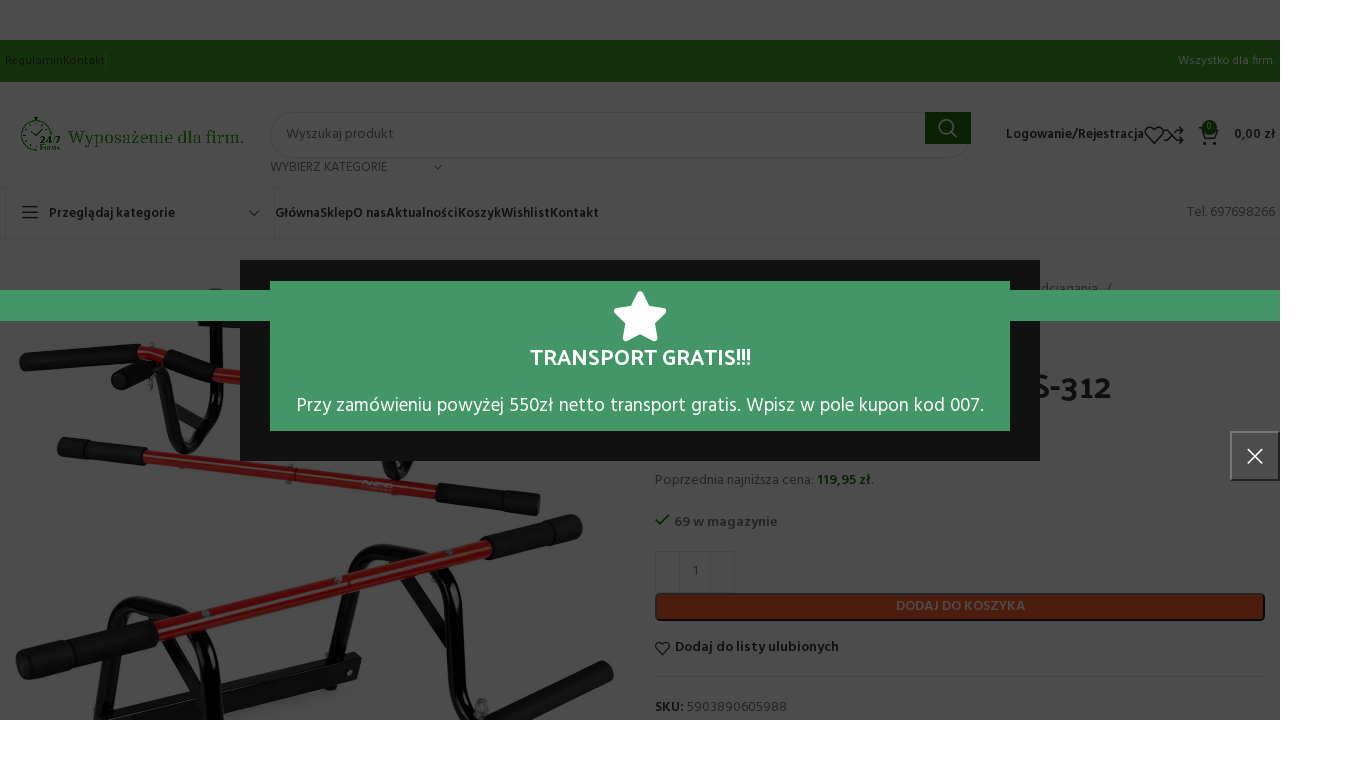

--- FILE ---
content_type: text/html; charset=UTF-8
request_url: https://firma24na7.pl/produkt/drazek-do-podciagania-ns-312/
body_size: 40999
content:
<!DOCTYPE html>
<html lang="pl-PL">
<head>
	<meta charset="UTF-8">
	<link rel="profile" href="https://gmpg.org/xfn/11">
	<link rel="pingback" href="https://firma24na7.pl/xmlrpc.php">

	<title>Drążek do podciągania NS-312 &#8211; Tanie fotele biurowe tania odzież robocza odzież reklamowa Krotoszyn meble biurowe artykuły BHP szafki BHP czyściwo Dyfuzory.</title>
<meta name='robots' content='max-image-preview:large' />
<link rel='dns-prefetch' href='//www.googletagmanager.com' />
<link rel='dns-prefetch' href='//fonts.googleapis.com' />
<link rel="alternate" type="application/rss+xml" title="Tanie fotele biurowe tania odzież robocza odzież reklamowa Krotoszyn meble biurowe artykuły BHP szafki BHP czyściwo Dyfuzory. &raquo; Kanał z wpisami" href="https://firma24na7.pl/feed/" />
<link rel="alternate" type="application/rss+xml" title="Tanie fotele biurowe tania odzież robocza odzież reklamowa Krotoszyn meble biurowe artykuły BHP szafki BHP czyściwo Dyfuzory. &raquo; Kanał z komentarzami" href="https://firma24na7.pl/comments/feed/" />
<link rel='stylesheet' id='epaka-pl-map-input-block-frontend-css' href='https://firma24na7.pl/wp-content/plugins/epaka-pl/includes/blocks/build/epaka-pl-map-input-block-frontend.css?ver=1.1.7' type='text/css' media='all' />
<link rel='stylesheet' id='epaka-pl-map-input-block-css' href='https://firma24na7.pl/wp-content/plugins/epaka-pl/includes/blocks/build/epaka-pl-map-input-block.css?ver=1.1.7' type='text/css' media='all' />
<link rel='stylesheet' id='wp-block-library-css' href='https://firma24na7.pl/wp-includes/css/dist/block-library/style.min.css?ver=39966bdbedcf189377ef7f0404298a8c' type='text/css' media='all' />
<style id='safe-svg-svg-icon-style-inline-css' type='text/css'>
.safe-svg-cover{text-align:center}.safe-svg-cover .safe-svg-inside{display:inline-block;max-width:100%}.safe-svg-cover svg{fill:currentColor;height:100%;max-height:100%;max-width:100%;width:100%}

</style>
<style id='classic-theme-styles-inline-css' type='text/css'>
/*! This file is auto-generated */
.wp-block-button__link{color:#fff;background-color:#32373c;border-radius:9999px;box-shadow:none;text-decoration:none;padding:calc(.667em + 2px) calc(1.333em + 2px);font-size:1.125em}.wp-block-file__button{background:#32373c;color:#fff;text-decoration:none}
</style>
<style id='global-styles-inline-css' type='text/css'>
:root{--wp--preset--aspect-ratio--square: 1;--wp--preset--aspect-ratio--4-3: 4/3;--wp--preset--aspect-ratio--3-4: 3/4;--wp--preset--aspect-ratio--3-2: 3/2;--wp--preset--aspect-ratio--2-3: 2/3;--wp--preset--aspect-ratio--16-9: 16/9;--wp--preset--aspect-ratio--9-16: 9/16;--wp--preset--color--black: #000000;--wp--preset--color--cyan-bluish-gray: #abb8c3;--wp--preset--color--white: #ffffff;--wp--preset--color--pale-pink: #f78da7;--wp--preset--color--vivid-red: #cf2e2e;--wp--preset--color--luminous-vivid-orange: #ff6900;--wp--preset--color--luminous-vivid-amber: #fcb900;--wp--preset--color--light-green-cyan: #7bdcb5;--wp--preset--color--vivid-green-cyan: #00d084;--wp--preset--color--pale-cyan-blue: #8ed1fc;--wp--preset--color--vivid-cyan-blue: #0693e3;--wp--preset--color--vivid-purple: #9b51e0;--wp--preset--gradient--vivid-cyan-blue-to-vivid-purple: linear-gradient(135deg,rgba(6,147,227,1) 0%,rgb(155,81,224) 100%);--wp--preset--gradient--light-green-cyan-to-vivid-green-cyan: linear-gradient(135deg,rgb(122,220,180) 0%,rgb(0,208,130) 100%);--wp--preset--gradient--luminous-vivid-amber-to-luminous-vivid-orange: linear-gradient(135deg,rgba(252,185,0,1) 0%,rgba(255,105,0,1) 100%);--wp--preset--gradient--luminous-vivid-orange-to-vivid-red: linear-gradient(135deg,rgba(255,105,0,1) 0%,rgb(207,46,46) 100%);--wp--preset--gradient--very-light-gray-to-cyan-bluish-gray: linear-gradient(135deg,rgb(238,238,238) 0%,rgb(169,184,195) 100%);--wp--preset--gradient--cool-to-warm-spectrum: linear-gradient(135deg,rgb(74,234,220) 0%,rgb(151,120,209) 20%,rgb(207,42,186) 40%,rgb(238,44,130) 60%,rgb(251,105,98) 80%,rgb(254,248,76) 100%);--wp--preset--gradient--blush-light-purple: linear-gradient(135deg,rgb(255,206,236) 0%,rgb(152,150,240) 100%);--wp--preset--gradient--blush-bordeaux: linear-gradient(135deg,rgb(254,205,165) 0%,rgb(254,45,45) 50%,rgb(107,0,62) 100%);--wp--preset--gradient--luminous-dusk: linear-gradient(135deg,rgb(255,203,112) 0%,rgb(199,81,192) 50%,rgb(65,88,208) 100%);--wp--preset--gradient--pale-ocean: linear-gradient(135deg,rgb(255,245,203) 0%,rgb(182,227,212) 50%,rgb(51,167,181) 100%);--wp--preset--gradient--electric-grass: linear-gradient(135deg,rgb(202,248,128) 0%,rgb(113,206,126) 100%);--wp--preset--gradient--midnight: linear-gradient(135deg,rgb(2,3,129) 0%,rgb(40,116,252) 100%);--wp--preset--font-size--small: 13px;--wp--preset--font-size--medium: 20px;--wp--preset--font-size--large: 36px;--wp--preset--font-size--x-large: 42px;--wp--preset--spacing--20: 0.44rem;--wp--preset--spacing--30: 0.67rem;--wp--preset--spacing--40: 1rem;--wp--preset--spacing--50: 1.5rem;--wp--preset--spacing--60: 2.25rem;--wp--preset--spacing--70: 3.38rem;--wp--preset--spacing--80: 5.06rem;--wp--preset--shadow--natural: 6px 6px 9px rgba(0, 0, 0, 0.2);--wp--preset--shadow--deep: 12px 12px 50px rgba(0, 0, 0, 0.4);--wp--preset--shadow--sharp: 6px 6px 0px rgba(0, 0, 0, 0.2);--wp--preset--shadow--outlined: 6px 6px 0px -3px rgba(255, 255, 255, 1), 6px 6px rgba(0, 0, 0, 1);--wp--preset--shadow--crisp: 6px 6px 0px rgba(0, 0, 0, 1);}:where(.is-layout-flex){gap: 0.5em;}:where(.is-layout-grid){gap: 0.5em;}body .is-layout-flex{display: flex;}.is-layout-flex{flex-wrap: wrap;align-items: center;}.is-layout-flex > :is(*, div){margin: 0;}body .is-layout-grid{display: grid;}.is-layout-grid > :is(*, div){margin: 0;}:where(.wp-block-columns.is-layout-flex){gap: 2em;}:where(.wp-block-columns.is-layout-grid){gap: 2em;}:where(.wp-block-post-template.is-layout-flex){gap: 1.25em;}:where(.wp-block-post-template.is-layout-grid){gap: 1.25em;}.has-black-color{color: var(--wp--preset--color--black) !important;}.has-cyan-bluish-gray-color{color: var(--wp--preset--color--cyan-bluish-gray) !important;}.has-white-color{color: var(--wp--preset--color--white) !important;}.has-pale-pink-color{color: var(--wp--preset--color--pale-pink) !important;}.has-vivid-red-color{color: var(--wp--preset--color--vivid-red) !important;}.has-luminous-vivid-orange-color{color: var(--wp--preset--color--luminous-vivid-orange) !important;}.has-luminous-vivid-amber-color{color: var(--wp--preset--color--luminous-vivid-amber) !important;}.has-light-green-cyan-color{color: var(--wp--preset--color--light-green-cyan) !important;}.has-vivid-green-cyan-color{color: var(--wp--preset--color--vivid-green-cyan) !important;}.has-pale-cyan-blue-color{color: var(--wp--preset--color--pale-cyan-blue) !important;}.has-vivid-cyan-blue-color{color: var(--wp--preset--color--vivid-cyan-blue) !important;}.has-vivid-purple-color{color: var(--wp--preset--color--vivid-purple) !important;}.has-black-background-color{background-color: var(--wp--preset--color--black) !important;}.has-cyan-bluish-gray-background-color{background-color: var(--wp--preset--color--cyan-bluish-gray) !important;}.has-white-background-color{background-color: var(--wp--preset--color--white) !important;}.has-pale-pink-background-color{background-color: var(--wp--preset--color--pale-pink) !important;}.has-vivid-red-background-color{background-color: var(--wp--preset--color--vivid-red) !important;}.has-luminous-vivid-orange-background-color{background-color: var(--wp--preset--color--luminous-vivid-orange) !important;}.has-luminous-vivid-amber-background-color{background-color: var(--wp--preset--color--luminous-vivid-amber) !important;}.has-light-green-cyan-background-color{background-color: var(--wp--preset--color--light-green-cyan) !important;}.has-vivid-green-cyan-background-color{background-color: var(--wp--preset--color--vivid-green-cyan) !important;}.has-pale-cyan-blue-background-color{background-color: var(--wp--preset--color--pale-cyan-blue) !important;}.has-vivid-cyan-blue-background-color{background-color: var(--wp--preset--color--vivid-cyan-blue) !important;}.has-vivid-purple-background-color{background-color: var(--wp--preset--color--vivid-purple) !important;}.has-black-border-color{border-color: var(--wp--preset--color--black) !important;}.has-cyan-bluish-gray-border-color{border-color: var(--wp--preset--color--cyan-bluish-gray) !important;}.has-white-border-color{border-color: var(--wp--preset--color--white) !important;}.has-pale-pink-border-color{border-color: var(--wp--preset--color--pale-pink) !important;}.has-vivid-red-border-color{border-color: var(--wp--preset--color--vivid-red) !important;}.has-luminous-vivid-orange-border-color{border-color: var(--wp--preset--color--luminous-vivid-orange) !important;}.has-luminous-vivid-amber-border-color{border-color: var(--wp--preset--color--luminous-vivid-amber) !important;}.has-light-green-cyan-border-color{border-color: var(--wp--preset--color--light-green-cyan) !important;}.has-vivid-green-cyan-border-color{border-color: var(--wp--preset--color--vivid-green-cyan) !important;}.has-pale-cyan-blue-border-color{border-color: var(--wp--preset--color--pale-cyan-blue) !important;}.has-vivid-cyan-blue-border-color{border-color: var(--wp--preset--color--vivid-cyan-blue) !important;}.has-vivid-purple-border-color{border-color: var(--wp--preset--color--vivid-purple) !important;}.has-vivid-cyan-blue-to-vivid-purple-gradient-background{background: var(--wp--preset--gradient--vivid-cyan-blue-to-vivid-purple) !important;}.has-light-green-cyan-to-vivid-green-cyan-gradient-background{background: var(--wp--preset--gradient--light-green-cyan-to-vivid-green-cyan) !important;}.has-luminous-vivid-amber-to-luminous-vivid-orange-gradient-background{background: var(--wp--preset--gradient--luminous-vivid-amber-to-luminous-vivid-orange) !important;}.has-luminous-vivid-orange-to-vivid-red-gradient-background{background: var(--wp--preset--gradient--luminous-vivid-orange-to-vivid-red) !important;}.has-very-light-gray-to-cyan-bluish-gray-gradient-background{background: var(--wp--preset--gradient--very-light-gray-to-cyan-bluish-gray) !important;}.has-cool-to-warm-spectrum-gradient-background{background: var(--wp--preset--gradient--cool-to-warm-spectrum) !important;}.has-blush-light-purple-gradient-background{background: var(--wp--preset--gradient--blush-light-purple) !important;}.has-blush-bordeaux-gradient-background{background: var(--wp--preset--gradient--blush-bordeaux) !important;}.has-luminous-dusk-gradient-background{background: var(--wp--preset--gradient--luminous-dusk) !important;}.has-pale-ocean-gradient-background{background: var(--wp--preset--gradient--pale-ocean) !important;}.has-electric-grass-gradient-background{background: var(--wp--preset--gradient--electric-grass) !important;}.has-midnight-gradient-background{background: var(--wp--preset--gradient--midnight) !important;}.has-small-font-size{font-size: var(--wp--preset--font-size--small) !important;}.has-medium-font-size{font-size: var(--wp--preset--font-size--medium) !important;}.has-large-font-size{font-size: var(--wp--preset--font-size--large) !important;}.has-x-large-font-size{font-size: var(--wp--preset--font-size--x-large) !important;}
:where(.wp-block-post-template.is-layout-flex){gap: 1.25em;}:where(.wp-block-post-template.is-layout-grid){gap: 1.25em;}
:where(.wp-block-columns.is-layout-flex){gap: 2em;}:where(.wp-block-columns.is-layout-grid){gap: 2em;}
:root :where(.wp-block-pullquote){font-size: 1.5em;line-height: 1.6;}
</style>
<link rel='stylesheet' id='sibs-style-css' href='https://firma24na7.pl/wp-content/plugins/sibs-woo-stg/assets/css/formpayment.css?ver=39966bdbedcf189377ef7f0404298a8c' type='text/css' media='all' />
<style id='woocommerce-inline-inline-css' type='text/css'>
.woocommerce form .form-row .required { visibility: visible; }
</style>
<link rel='stylesheet' id='brands-styles-css' href='https://firma24na7.pl/wp-content/plugins/woocommerce/assets/css/brands.css?ver=9.8.6' type='text/css' media='all' />
<link rel='stylesheet' id='elementor-frontend-css' href='https://firma24na7.pl/wp-content/plugins/elementor/assets/css/frontend.min.css?ver=3.31.2' type='text/css' media='all' />
<link rel='stylesheet' id='eael-general-css' href='https://firma24na7.pl/wp-content/plugins/essential-addons-for-elementor-lite/assets/front-end/css/view/general.min.css?ver=6.5.9' type='text/css' media='all' />
<link rel='stylesheet' id='wpgdprc-front-css-css' href='https://firma24na7.pl/wp-content/plugins/wp-gdpr-compliance/Assets/css/front.css?ver=1706525611' type='text/css' media='all' />
<style id='wpgdprc-front-css-inline-css' type='text/css'>
:root{--wp-gdpr--bar--background-color: #000000;--wp-gdpr--bar--color: #ffffff;--wp-gdpr--button--background-color: #000000;--wp-gdpr--button--background-color--darken: #000000;--wp-gdpr--button--color: #ffffff;}
</style>
<link rel='stylesheet' id='elementor-icons-css' href='https://firma24na7.pl/wp-content/plugins/elementor/assets/lib/eicons/css/elementor-icons.min.css?ver=5.43.0' type='text/css' media='all' />
<link rel='stylesheet' id='elementor-post-6-css' href='https://firma24na7.pl/wp-content/uploads/elementor/css/post-6.css?ver=1769640739' type='text/css' media='all' />
<link rel='stylesheet' id='elementor-pro-css' href='https://firma24na7.pl/wp-content/plugins/elementor-pro/assets/css/frontend.min.css?ver=3.13.2' type='text/css' media='all' />
<link rel='stylesheet' id='bootstrap-css' href='https://firma24na7.pl/wp-content/themes/woodmart/css/bootstrap-light.min.css?ver=7.3.2' type='text/css' media='all' />
<link rel='stylesheet' id='woodmart-style-css' href='https://firma24na7.pl/wp-content/themes/woodmart/css/parts/base.min.css?ver=7.3.2' type='text/css' media='all' />
<link rel='stylesheet' id='wd-widget-wd-recent-posts-css' href='https://firma24na7.pl/wp-content/themes/woodmart/css/parts/widget-wd-recent-posts.min.css?ver=7.3.2' type='text/css' media='all' />
<link rel='stylesheet' id='wd-widget-nav-css' href='https://firma24na7.pl/wp-content/themes/woodmart/css/parts/widget-nav.min.css?ver=7.3.2' type='text/css' media='all' />
<link rel='stylesheet' id='wd-widget-wd-layered-nav-css' href='https://firma24na7.pl/wp-content/themes/woodmart/css/parts/woo-widget-wd-layered-nav.min.css?ver=7.3.2' type='text/css' media='all' />
<link rel='stylesheet' id='wd-woo-mod-swatches-base-css' href='https://firma24na7.pl/wp-content/themes/woodmart/css/parts/woo-mod-swatches-base.min.css?ver=7.3.2' type='text/css' media='all' />
<link rel='stylesheet' id='wd-woo-mod-swatches-filter-css' href='https://firma24na7.pl/wp-content/themes/woodmart/css/parts/woo-mod-swatches-filter.min.css?ver=7.3.2' type='text/css' media='all' />
<link rel='stylesheet' id='wd-widget-product-cat-css' href='https://firma24na7.pl/wp-content/themes/woodmart/css/parts/woo-widget-product-cat.min.css?ver=7.3.2' type='text/css' media='all' />
<link rel='stylesheet' id='wd-widget-product-list-css' href='https://firma24na7.pl/wp-content/themes/woodmart/css/parts/woo-widget-product-list.min.css?ver=7.3.2' type='text/css' media='all' />
<link rel='stylesheet' id='wd-widget-slider-price-filter-css' href='https://firma24na7.pl/wp-content/themes/woodmart/css/parts/woo-widget-slider-price-filter.min.css?ver=7.3.2' type='text/css' media='all' />
<link rel='stylesheet' id='wd-wp-gutenberg-css' href='https://firma24na7.pl/wp-content/themes/woodmart/css/parts/wp-gutenberg.min.css?ver=7.3.2' type='text/css' media='all' />
<link rel='stylesheet' id='wd-wpcf7-css' href='https://firma24na7.pl/wp-content/themes/woodmart/css/parts/int-wpcf7.min.css?ver=7.3.2' type='text/css' media='all' />
<link rel='stylesheet' id='wd-revolution-slider-css' href='https://firma24na7.pl/wp-content/themes/woodmart/css/parts/int-rev-slider.min.css?ver=7.3.2' type='text/css' media='all' />
<link rel='stylesheet' id='wd-elementor-base-css' href='https://firma24na7.pl/wp-content/themes/woodmart/css/parts/int-elem-base.min.css?ver=7.3.2' type='text/css' media='all' />
<link rel='stylesheet' id='wd-elementor-pro-base-css' href='https://firma24na7.pl/wp-content/themes/woodmart/css/parts/int-elementor-pro.min.css?ver=7.3.2' type='text/css' media='all' />
<link rel='stylesheet' id='wd-woocommerce-base-css' href='https://firma24na7.pl/wp-content/themes/woodmart/css/parts/woocommerce-base.min.css?ver=7.3.2' type='text/css' media='all' />
<link rel='stylesheet' id='wd-mod-star-rating-css' href='https://firma24na7.pl/wp-content/themes/woodmart/css/parts/mod-star-rating.min.css?ver=7.3.2' type='text/css' media='all' />
<link rel='stylesheet' id='wd-woo-el-track-order-css' href='https://firma24na7.pl/wp-content/themes/woodmart/css/parts/woo-el-track-order.min.css?ver=7.3.2' type='text/css' media='all' />
<link rel='stylesheet' id='wd-woo-gutenberg-css' href='https://firma24na7.pl/wp-content/themes/woodmart/css/parts/woo-gutenberg.min.css?ver=7.3.2' type='text/css' media='all' />
<link rel='stylesheet' id='wd-woo-mod-quantity-css' href='https://firma24na7.pl/wp-content/themes/woodmart/css/parts/woo-mod-quantity.min.css?ver=7.3.2' type='text/css' media='all' />
<link rel='stylesheet' id='wd-woo-single-prod-el-base-css' href='https://firma24na7.pl/wp-content/themes/woodmart/css/parts/woo-single-prod-el-base.min.css?ver=7.3.2' type='text/css' media='all' />
<link rel='stylesheet' id='wd-woo-mod-stock-status-css' href='https://firma24na7.pl/wp-content/themes/woodmart/css/parts/woo-mod-stock-status.min.css?ver=7.3.2' type='text/css' media='all' />
<link rel='stylesheet' id='wd-woo-mod-shop-attributes-css' href='https://firma24na7.pl/wp-content/themes/woodmart/css/parts/woo-mod-shop-attributes.min.css?ver=7.3.2' type='text/css' media='all' />
<link rel='stylesheet' id='wd-header-base-css' href='https://firma24na7.pl/wp-content/themes/woodmart/css/parts/header-base.min.css?ver=7.3.2' type='text/css' media='all' />
<link rel='stylesheet' id='wd-mod-tools-css' href='https://firma24na7.pl/wp-content/themes/woodmart/css/parts/mod-tools.min.css?ver=7.3.2' type='text/css' media='all' />
<link rel='stylesheet' id='wd-header-elements-base-css' href='https://firma24na7.pl/wp-content/themes/woodmart/css/parts/header-el-base.min.css?ver=7.3.2' type='text/css' media='all' />
<link rel='stylesheet' id='wd-social-icons-css' href='https://firma24na7.pl/wp-content/themes/woodmart/css/parts/el-social-icons.min.css?ver=7.3.2' type='text/css' media='all' />
<link rel='stylesheet' id='wd-header-search-css' href='https://firma24na7.pl/wp-content/themes/woodmart/css/parts/header-el-search.min.css?ver=7.3.2' type='text/css' media='all' />
<link rel='stylesheet' id='wd-header-search-form-css' href='https://firma24na7.pl/wp-content/themes/woodmart/css/parts/header-el-search-form.min.css?ver=7.3.2' type='text/css' media='all' />
<link rel='stylesheet' id='wd-wd-search-results-css' href='https://firma24na7.pl/wp-content/themes/woodmart/css/parts/wd-search-results.min.css?ver=7.3.2' type='text/css' media='all' />
<link rel='stylesheet' id='wd-wd-search-form-css' href='https://firma24na7.pl/wp-content/themes/woodmart/css/parts/wd-search-form.min.css?ver=7.3.2' type='text/css' media='all' />
<link rel='stylesheet' id='wd-wd-search-cat-css' href='https://firma24na7.pl/wp-content/themes/woodmart/css/parts/wd-search-cat.min.css?ver=7.3.2' type='text/css' media='all' />
<link rel='stylesheet' id='wd-woo-mod-login-form-css' href='https://firma24na7.pl/wp-content/themes/woodmart/css/parts/woo-mod-login-form.min.css?ver=7.3.2' type='text/css' media='all' />
<link rel='stylesheet' id='wd-header-my-account-css' href='https://firma24na7.pl/wp-content/themes/woodmart/css/parts/header-el-my-account.min.css?ver=7.3.2' type='text/css' media='all' />
<link rel='stylesheet' id='wd-header-cart-side-css' href='https://firma24na7.pl/wp-content/themes/woodmart/css/parts/header-el-cart-side.min.css?ver=7.3.2' type='text/css' media='all' />
<link rel='stylesheet' id='wd-header-cart-css' href='https://firma24na7.pl/wp-content/themes/woodmart/css/parts/header-el-cart.min.css?ver=7.3.2' type='text/css' media='all' />
<link rel='stylesheet' id='wd-widget-shopping-cart-css' href='https://firma24na7.pl/wp-content/themes/woodmart/css/parts/woo-widget-shopping-cart.min.css?ver=7.3.2' type='text/css' media='all' />
<link rel='stylesheet' id='wd-header-categories-nav-css' href='https://firma24na7.pl/wp-content/themes/woodmart/css/parts/header-el-category-nav.min.css?ver=7.3.2' type='text/css' media='all' />
<link rel='stylesheet' id='wd-mod-nav-vertical-css' href='https://firma24na7.pl/wp-content/themes/woodmart/css/parts/mod-nav-vertical.min.css?ver=7.3.2' type='text/css' media='all' />
<link rel='stylesheet' id='wd-mod-nav-vertical-design-default-css' href='https://firma24na7.pl/wp-content/themes/woodmart/css/parts/mod-nav-vertical-design-default.min.css?ver=7.3.2' type='text/css' media='all' />
<link rel='stylesheet' id='wd-woo-single-prod-predefined-css' href='https://firma24na7.pl/wp-content/themes/woodmart/css/parts/woo-single-prod-predefined.min.css?ver=7.3.2' type='text/css' media='all' />
<link rel='stylesheet' id='wd-woo-single-prod-and-quick-view-predefined-css' href='https://firma24na7.pl/wp-content/themes/woodmart/css/parts/woo-single-prod-and-quick-view-predefined.min.css?ver=7.3.2' type='text/css' media='all' />
<link rel='stylesheet' id='wd-woo-single-prod-el-tabs-predefined-css' href='https://firma24na7.pl/wp-content/themes/woodmart/css/parts/woo-single-prod-el-tabs-predefined.min.css?ver=7.3.2' type='text/css' media='all' />
<link rel='stylesheet' id='wd-woo-single-prod-el-gallery-css' href='https://firma24na7.pl/wp-content/themes/woodmart/css/parts/woo-single-prod-el-gallery.min.css?ver=7.3.2' type='text/css' media='all' />
<link rel='stylesheet' id='wd-owl-carousel-css' href='https://firma24na7.pl/wp-content/themes/woodmart/css/parts/lib-owl-carousel.min.css?ver=7.3.2' type='text/css' media='all' />
<link rel='stylesheet' id='wd-photoswipe-css' href='https://firma24na7.pl/wp-content/themes/woodmart/css/parts/lib-photoswipe.min.css?ver=7.3.2' type='text/css' media='all' />
<link rel='stylesheet' id='wd-woo-single-prod-el-navigation-css' href='https://firma24na7.pl/wp-content/themes/woodmart/css/parts/woo-single-prod-el-navigation.min.css?ver=7.3.2' type='text/css' media='all' />
<link rel='stylesheet' id='wd-tabs-css' href='https://firma24na7.pl/wp-content/themes/woodmart/css/parts/el-tabs.min.css?ver=7.3.2' type='text/css' media='all' />
<link rel='stylesheet' id='wd-woo-single-prod-el-tabs-opt-layout-tabs-css' href='https://firma24na7.pl/wp-content/themes/woodmart/css/parts/woo-single-prod-el-tabs-opt-layout-tabs.min.css?ver=7.3.2' type='text/css' media='all' />
<link rel='stylesheet' id='wd-accordion-css' href='https://firma24na7.pl/wp-content/themes/woodmart/css/parts/el-accordion.min.css?ver=7.3.2' type='text/css' media='all' />
<link rel='stylesheet' id='wd-product-loop-css' href='https://firma24na7.pl/wp-content/themes/woodmart/css/parts/woo-product-loop.min.css?ver=7.3.2' type='text/css' media='all' />
<link rel='stylesheet' id='wd-product-loop-standard-css' href='https://firma24na7.pl/wp-content/themes/woodmart/css/parts/woo-product-loop-standard.min.css?ver=7.3.2' type='text/css' media='all' />
<link rel='stylesheet' id='wd-woo-mod-add-btn-replace-css' href='https://firma24na7.pl/wp-content/themes/woodmart/css/parts/woo-mod-add-btn-replace.min.css?ver=7.3.2' type='text/css' media='all' />
<link rel='stylesheet' id='wd-bordered-product-css' href='https://firma24na7.pl/wp-content/themes/woodmart/css/parts/woo-opt-bordered-product.min.css?ver=7.3.2' type='text/css' media='all' />
<link rel='stylesheet' id='wd-mfp-popup-css' href='https://firma24na7.pl/wp-content/themes/woodmart/css/parts/lib-magnific-popup.min.css?ver=7.3.2' type='text/css' media='all' />
<link rel='stylesheet' id='wd-footer-base-css' href='https://firma24na7.pl/wp-content/themes/woodmart/css/parts/footer-base.min.css?ver=7.3.2' type='text/css' media='all' />
<link rel='stylesheet' id='wd-info-box-css' href='https://firma24na7.pl/wp-content/themes/woodmart/css/parts/el-info-box.min.css?ver=7.3.2' type='text/css' media='all' />
<link rel='stylesheet' id='wd-scroll-top-css' href='https://firma24na7.pl/wp-content/themes/woodmart/css/parts/opt-scrolltotop.min.css?ver=7.3.2' type='text/css' media='all' />
<link rel='stylesheet' id='wd-header-my-account-sidebar-css' href='https://firma24na7.pl/wp-content/themes/woodmart/css/parts/header-el-my-account-sidebar.min.css?ver=7.3.2' type='text/css' media='all' />
<link rel='stylesheet' id='wd-header-banner-css' href='https://firma24na7.pl/wp-content/themes/woodmart/css/parts/opt-header-banner.min.css?ver=7.3.2' type='text/css' media='all' />
<link rel='stylesheet' id='wd-promo-popup-css' href='https://firma24na7.pl/wp-content/themes/woodmart/css/parts/opt-promo-popup.min.css?ver=7.3.2' type='text/css' media='all' />
<link rel='stylesheet' id='wd-cookies-popup-css' href='https://firma24na7.pl/wp-content/themes/woodmart/css/parts/opt-cookies.min.css?ver=7.3.2' type='text/css' media='all' />
<link rel='stylesheet' id='xts-google-fonts-css' href='https://fonts.googleapis.com/css?family=Hind%3A400%2C600%7CPalanquin+Dark%3A400%2C600%7CLato%3A400%2C700&#038;ver=7.3.2' type='text/css' media='all' />
<link rel='stylesheet' id='elementor-gf-local-roboto-css' href='https://firma24na7.pl/wp-content/uploads/elementor/google-fonts/css/roboto.css?ver=1746101663' type='text/css' media='all' />
<link rel='stylesheet' id='elementor-gf-local-robotoslab-css' href='https://firma24na7.pl/wp-content/uploads/elementor/google-fonts/css/robotoslab.css?ver=1746101666' type='text/css' media='all' />
<script type="text/javascript" src="https://firma24na7.pl/wp-includes/js/jquery/jquery.min.js?ver=3.7.1" id="jquery-core-js"></script>
<script type="text/javascript" src="https://firma24na7.pl/wp-includes/js/jquery/jquery-migrate.min.js?ver=3.4.1" id="jquery-migrate-js"></script>
<script type="text/javascript" src="https://firma24na7.pl/wp-content/plugins/sibs-woo-stg/assets/js/sibs-payments.js?ver=39966bdbedcf189377ef7f0404298a8c" id="sibs-js-init-js"></script>
<script type="text/javascript" src="https://firma24na7.pl/wp-content/plugins/woocommerce/assets/js/jquery-blockui/jquery.blockUI.min.js?ver=2.7.0-wc.9.8.6" id="jquery-blockui-js" defer="defer" data-wp-strategy="defer"></script>
<script type="text/javascript" id="wc-add-to-cart-js-extra">
/* <![CDATA[ */
var wc_add_to_cart_params = {"ajax_url":"\/wp-admin\/admin-ajax.php","wc_ajax_url":"\/?wc-ajax=%%endpoint%%","i18n_view_cart":"Zobacz koszyk","cart_url":"https:\/\/firma24na7.pl\/koszyk\/","is_cart":"","cart_redirect_after_add":"no"};
/* ]]> */
</script>
<script type="text/javascript" src="https://firma24na7.pl/wp-content/plugins/woocommerce/assets/js/frontend/add-to-cart.min.js?ver=9.8.6" id="wc-add-to-cart-js" defer="defer" data-wp-strategy="defer"></script>
<script type="text/javascript" src="https://firma24na7.pl/wp-content/plugins/woocommerce/assets/js/zoom/jquery.zoom.min.js?ver=1.7.21-wc.9.8.6" id="zoom-js" defer="defer" data-wp-strategy="defer"></script>
<script type="text/javascript" id="wc-single-product-js-extra">
/* <![CDATA[ */
var wc_single_product_params = {"i18n_required_rating_text":"Prosz\u0119 wybra\u0107 ocen\u0119","i18n_rating_options":["1 z 5 gwiazdek","2 z 5 gwiazdek","3 z 5 gwiazdek","4 z 5 gwiazdek","5 z 5 gwiazdek"],"i18n_product_gallery_trigger_text":"Wy\u015bwietl pe\u0142noekranow\u0105 galeri\u0119 obrazk\u00f3w","review_rating_required":"yes","flexslider":{"rtl":false,"animation":"slide","smoothHeight":true,"directionNav":false,"controlNav":"thumbnails","slideshow":false,"animationSpeed":500,"animationLoop":false,"allowOneSlide":false},"zoom_enabled":"","zoom_options":[],"photoswipe_enabled":"","photoswipe_options":{"shareEl":false,"closeOnScroll":false,"history":false,"hideAnimationDuration":0,"showAnimationDuration":0},"flexslider_enabled":""};
/* ]]> */
</script>
<script type="text/javascript" src="https://firma24na7.pl/wp-content/plugins/woocommerce/assets/js/frontend/single-product.min.js?ver=9.8.6" id="wc-single-product-js" defer="defer" data-wp-strategy="defer"></script>
<script type="text/javascript" src="https://firma24na7.pl/wp-content/plugins/woocommerce/assets/js/js-cookie/js.cookie.min.js?ver=2.1.4-wc.9.8.6" id="js-cookie-js" defer="defer" data-wp-strategy="defer"></script>
<script type="text/javascript" id="woocommerce-js-extra">
/* <![CDATA[ */
var woocommerce_params = {"ajax_url":"\/wp-admin\/admin-ajax.php","wc_ajax_url":"\/?wc-ajax=%%endpoint%%","i18n_password_show":"Poka\u017c has\u0142o","i18n_password_hide":"Ukryj has\u0142o"};
/* ]]> */
</script>
<script type="text/javascript" src="https://firma24na7.pl/wp-content/plugins/woocommerce/assets/js/frontend/woocommerce.min.js?ver=9.8.6" id="woocommerce-js" defer="defer" data-wp-strategy="defer"></script>

<!-- Fragment znacznika Google (gtag.js) dodany przez Site Kit -->
<!-- Fragment Google Analytics dodany przez Site Kit -->
<script type="text/javascript" src="https://www.googletagmanager.com/gtag/js?id=G-SNXBSWT7PJ" id="google_gtagjs-js" async></script>
<script type="text/javascript" id="google_gtagjs-js-after">
/* <![CDATA[ */
window.dataLayer = window.dataLayer || [];function gtag(){dataLayer.push(arguments);}
gtag("set","linker",{"domains":["firma24na7.pl"]});
gtag("js", new Date());
gtag("set", "developer_id.dZTNiMT", true);
gtag("config", "G-SNXBSWT7PJ");
/* ]]> */
</script>
<script type="text/javascript" src="https://firma24na7.pl/wp-content/themes/woodmart/js/libs/device.min.js?ver=7.3.2" id="wd-device-library-js"></script>
<script type="text/javascript" src="https://firma24na7.pl/wp-content/themes/woodmart/js/scripts/global/scrollBar.min.js?ver=7.3.2" id="wd-scrollbar-js"></script>
<script type="text/javascript" id="wpgdprc-front-js-js-extra">
/* <![CDATA[ */
var wpgdprcFront = {"ajaxUrl":"https:\/\/firma24na7.pl\/wp-admin\/admin-ajax.php","ajaxNonce":"406ebdf0ea","ajaxArg":"security","pluginPrefix":"wpgdprc","blogId":"1","isMultiSite":"","locale":"pl_PL","showSignUpModal":"","showFormModal":"","cookieName":"wpgdprc-consent","consentVersion":"","path":"\/","prefix":"wpgdprc"};
/* ]]> */
</script>
<script type="text/javascript" src="https://firma24na7.pl/wp-content/plugins/wp-gdpr-compliance/Assets/js/front.min.js?ver=1706525611" id="wpgdprc-front-js-js"></script>
<link rel="https://api.w.org/" href="https://firma24na7.pl/wp-json/" /><link rel="alternate" title="JSON" type="application/json" href="https://firma24na7.pl/wp-json/wp/v2/product/67165" /><link rel="EditURI" type="application/rsd+xml" title="RSD" href="https://firma24na7.pl/xmlrpc.php?rsd" />
<link rel="canonical" href="https://firma24na7.pl/produkt/drazek-do-podciagania-ns-312/" />
<link rel="alternate" title="oEmbed (JSON)" type="application/json+oembed" href="https://firma24na7.pl/wp-json/oembed/1.0/embed?url=https%3A%2F%2Ffirma24na7.pl%2Fprodukt%2Fdrazek-do-podciagania-ns-312%2F" />
<link rel="alternate" title="oEmbed (XML)" type="text/xml+oembed" href="https://firma24na7.pl/wp-json/oembed/1.0/embed?url=https%3A%2F%2Ffirma24na7.pl%2Fprodukt%2Fdrazek-do-podciagania-ns-312%2F&#038;format=xml" />
<meta name="generator" content="Site Kit by Google 1.171.0" />        <script>
            var sToken = "";
            var url_site = "https://firma24na7.pl";
        </script>
    					<meta name="viewport" content="width=device-width, initial-scale=1.0, maximum-scale=1.0, user-scalable=no">
										<noscript><style>.woocommerce-product-gallery{ opacity: 1 !important; }</style></noscript>
	<meta name="generator" content="Elementor 3.31.2; features: additional_custom_breakpoints, e_element_cache; settings: css_print_method-external, google_font-enabled, font_display-auto">
			<script  type="text/javascript">
				!function(f,b,e,v,n,t,s){if(f.fbq)return;n=f.fbq=function(){n.callMethod?
					n.callMethod.apply(n,arguments):n.queue.push(arguments)};if(!f._fbq)f._fbq=n;
					n.push=n;n.loaded=!0;n.version='2.0';n.queue=[];t=b.createElement(e);t.async=!0;
					t.src=v;s=b.getElementsByTagName(e)[0];s.parentNode.insertBefore(t,s)}(window,
					document,'script','https://connect.facebook.net/en_US/fbevents.js');
			</script>
			<!-- WooCommerce Facebook Integration Begin -->
			<script  type="text/javascript">

				fbq('init', '3347917562195880', {}, {
    "agent": "woocommerce-9.8.6-3.4.7"
});

				fbq( 'track', 'PageView', {
    "source": "woocommerce",
    "version": "9.8.6",
    "pluginVersion": "3.4.7"
} );

				document.addEventListener( 'DOMContentLoaded', function() {
					// Insert placeholder for events injected when a product is added to the cart through AJAX.
					document.body.insertAdjacentHTML( 'beforeend', '<div class=\"wc-facebook-pixel-event-placeholder\"></div>' );
				}, false );

			</script>
			<!-- WooCommerce Facebook Integration End -->
						<style>
				.e-con.e-parent:nth-of-type(n+4):not(.e-lazyloaded):not(.e-no-lazyload),
				.e-con.e-parent:nth-of-type(n+4):not(.e-lazyloaded):not(.e-no-lazyload) * {
					background-image: none !important;
				}
				@media screen and (max-height: 1024px) {
					.e-con.e-parent:nth-of-type(n+3):not(.e-lazyloaded):not(.e-no-lazyload),
					.e-con.e-parent:nth-of-type(n+3):not(.e-lazyloaded):not(.e-no-lazyload) * {
						background-image: none !important;
					}
				}
				@media screen and (max-height: 640px) {
					.e-con.e-parent:nth-of-type(n+2):not(.e-lazyloaded):not(.e-no-lazyload),
					.e-con.e-parent:nth-of-type(n+2):not(.e-lazyloaded):not(.e-no-lazyload) * {
						background-image: none !important;
					}
				}
			</style>
			<meta name="generator" content="Powered by Slider Revolution 6.6.16 - responsive, Mobile-Friendly Slider Plugin for WordPress with comfortable drag and drop interface." />
<link rel="icon" href="https://firma24na7.pl/wp-content/uploads/2022/08/cropped-LOGO_FIRMA247-32x32.jpg" sizes="32x32" />
<link rel="icon" href="https://firma24na7.pl/wp-content/uploads/2022/08/cropped-LOGO_FIRMA247-192x192.jpg" sizes="192x192" />
<link rel="apple-touch-icon" href="https://firma24na7.pl/wp-content/uploads/2022/08/cropped-LOGO_FIRMA247-180x180.jpg" />
<meta name="msapplication-TileImage" content="https://firma24na7.pl/wp-content/uploads/2022/08/cropped-LOGO_FIRMA247-270x270.jpg" />
<script>function setREVStartSize(e){
			//window.requestAnimationFrame(function() {
				window.RSIW = window.RSIW===undefined ? window.innerWidth : window.RSIW;
				window.RSIH = window.RSIH===undefined ? window.innerHeight : window.RSIH;
				try {
					var pw = document.getElementById(e.c).parentNode.offsetWidth,
						newh;
					pw = pw===0 || isNaN(pw) || (e.l=="fullwidth" || e.layout=="fullwidth") ? window.RSIW : pw;
					e.tabw = e.tabw===undefined ? 0 : parseInt(e.tabw);
					e.thumbw = e.thumbw===undefined ? 0 : parseInt(e.thumbw);
					e.tabh = e.tabh===undefined ? 0 : parseInt(e.tabh);
					e.thumbh = e.thumbh===undefined ? 0 : parseInt(e.thumbh);
					e.tabhide = e.tabhide===undefined ? 0 : parseInt(e.tabhide);
					e.thumbhide = e.thumbhide===undefined ? 0 : parseInt(e.thumbhide);
					e.mh = e.mh===undefined || e.mh=="" || e.mh==="auto" ? 0 : parseInt(e.mh,0);
					if(e.layout==="fullscreen" || e.l==="fullscreen")
						newh = Math.max(e.mh,window.RSIH);
					else{
						e.gw = Array.isArray(e.gw) ? e.gw : [e.gw];
						for (var i in e.rl) if (e.gw[i]===undefined || e.gw[i]===0) e.gw[i] = e.gw[i-1];
						e.gh = e.el===undefined || e.el==="" || (Array.isArray(e.el) && e.el.length==0)? e.gh : e.el;
						e.gh = Array.isArray(e.gh) ? e.gh : [e.gh];
						for (var i in e.rl) if (e.gh[i]===undefined || e.gh[i]===0) e.gh[i] = e.gh[i-1];
											
						var nl = new Array(e.rl.length),
							ix = 0,
							sl;
						e.tabw = e.tabhide>=pw ? 0 : e.tabw;
						e.thumbw = e.thumbhide>=pw ? 0 : e.thumbw;
						e.tabh = e.tabhide>=pw ? 0 : e.tabh;
						e.thumbh = e.thumbhide>=pw ? 0 : e.thumbh;
						for (var i in e.rl) nl[i] = e.rl[i]<window.RSIW ? 0 : e.rl[i];
						sl = nl[0];
						for (var i in nl) if (sl>nl[i] && nl[i]>0) { sl = nl[i]; ix=i;}
						var m = pw>(e.gw[ix]+e.tabw+e.thumbw) ? 1 : (pw-(e.tabw+e.thumbw)) / (e.gw[ix]);
						newh =  (e.gh[ix] * m) + (e.tabh + e.thumbh);
					}
					var el = document.getElementById(e.c);
					if (el!==null && el) el.style.height = newh+"px";
					el = document.getElementById(e.c+"_wrapper");
					if (el!==null && el) {
						el.style.height = newh+"px";
						el.style.display = "block";
					}
				} catch(e){
					console.log("Failure at Presize of Slider:" + e)
				}
			//});
		  };</script>
<style>
		
		</style>			<style id="wd-style-header_966056-css" data-type="wd-style-header_966056">
				:root{
	--wd-top-bar-h: 41px;
	--wd-top-bar-sm-h: 0.001px;
	--wd-top-bar-sticky-h: 0.001px;

	--wd-header-general-h: 105px;
	--wd-header-general-sm-h: 60px;
	--wd-header-general-sticky-h: 0.001px;

	--wd-header-bottom-h: 50px;
	--wd-header-bottom-sm-h: 0.001px;
	--wd-header-bottom-sticky-h: 0.001px;

	--wd-header-clone-h: 60px;
}

.whb-top-bar .wd-dropdown {
	margin-top: 0.5px;
}

.whb-top-bar .wd-dropdown:after {
	height: 10.5px;
}


.whb-header-bottom .wd-dropdown {
	margin-top: 5px;
}

.whb-header-bottom .wd-dropdown:after {
	height: 15px;
}


.whb-header .whb-header-bottom .wd-header-cats {
	margin-top: -1px;
	margin-bottom: -1px;
	height: calc(100% + 2px);
}

.whb-clone.whb-sticked .wd-dropdown {
	margin-top: 10px;
}

.whb-clone.whb-sticked .wd-dropdown:after {
	height: 20px;
}

@media (min-width: 1025px) {
		.whb-top-bar-inner {
		height: 41px;
		max-height: 41px;
	}

		
		.whb-general-header-inner {
		height: 105px;
		max-height: 105px;
	}

		
		.whb-header-bottom-inner {
		height: 50px;
		max-height: 50px;
	}

		
			.whb-clone .whb-general-header-inner {
		height: 60px;
		max-height: 60px;
	}
	
	}

@media (max-width: 1024px) {
	
		.whb-general-header-inner {
		height: 60px;
		max-height: 60px;
	}
	
	
			.whb-clone .whb-general-header-inner {
		height: 60px;
		max-height: 60px;
	}
	
	}
		
.whb-top-bar {
	background-color: rgba(63, 167, 39, 1);border-color: rgba(129, 129, 120, 0.2);border-bottom-width: 1px;border-bottom-style: solid;
}

.whb-general-header {
	border-color: rgba(232, 232, 232, 1);border-bottom-width: 1px;border-bottom-style: solid;
}
.whb-wjlcubfdmlq3d7jvmt23 .menu-opener { background-color: rgba(255, 255, 255, 1); }.whb-wjlcubfdmlq3d7jvmt23 .menu-opener { border-color: rgba(232, 232, 232, 1);border-bottom-width: 1px;border-bottom-style: solid;border-top-width: 1px;border-top-style: solid;border-left-width: 1px;border-left-style: solid;border-right-width: 1px;border-right-style: solid; }
.whb-header-bottom {
	border-color: rgba(232, 232, 232, 1);border-bottom-width: 1px;border-bottom-style: solid;
}
			</style>
						<style id="wd-style-theme_settings_default-css" data-type="wd-style-theme_settings_default">
				@font-face {
	font-weight: normal;
	font-style: normal;
	font-family: "woodmart-font";
	src: url("//firma24na7.pl/wp-content/themes/woodmart/fonts/woodmart-font-1-400.woff2?v=7.3.2") format("woff2");
}

.wd-popup.wd-promo-popup{
	background-color:#111111;
	background-image: none;
	background-repeat:no-repeat;
	background-size:contain;
	background-position:left center;
}

.page-title-default{
	background-color:#0a0a0a;
	background-image: none;
	background-size:cover;
	background-position:center center;
}

.footer-container{
	background-color:rgb(32,114,13);
	background-image: none;
	background-size:inherit;
}

:root{
--wd-text-font:"Hind", Arial, Helvetica, sans-serif;
--wd-text-font-weight:400;
--wd-text-color:#777777;
--wd-text-font-size:14px;
}
:root{
--wd-title-font:"Palanquin Dark", Arial, Helvetica, sans-serif;
--wd-title-font-weight:400;
--wd-title-color:#242424;
}
:root{
--wd-entities-title-font:"Palanquin Dark", Arial, Helvetica, sans-serif;
--wd-entities-title-font-weight:400;
--wd-entities-title-color:#333333;
--wd-entities-title-color-hover:rgb(51 51 51 / 65%);
}
:root{
--wd-alternative-font:"Lato", Arial, Helvetica, sans-serif;
}
:root{
--wd-widget-title-font:"Palanquin Dark", Arial, Helvetica, sans-serif;
--wd-widget-title-font-weight:400;
--wd-widget-title-transform:uppercase;
--wd-widget-title-color:#333;
--wd-widget-title-font-size:16px;
}
:root{
--wd-header-el-font:"Hind", Arial, Helvetica, sans-serif;
--wd-header-el-font-weight:600;
--wd-header-el-transform:none;
--wd-header-el-font-size:13px;
}
html .whb-header .wd-header-cats .menu-opener{
	text-transform: none;
}

:root{
--wd-primary-color:rgb(32,114,13);
}
:root{
--wd-alternative-color:rgb(63,167,39);
}
:root{
--wd-link-color:#333333;
--wd-link-color-hover:#242424;
}
.page .main-page-wrapper{
	background-color:#f8f8f8;
	background-image: none;
}

:root{
--btn-default-bgcolor:#f7f7f7;
}
:root{
--btn-default-bgcolor-hover:#efefef;
}
:root{
--btn-accented-bgcolor:#ff5e2b;
}
:root{
--btn-accented-bgcolor-hover:#ec5727;
}
:root{
--notices-success-bg:#459647;
}
:root{
--notices-success-color:#fff;
}
:root{
--notices-warning-bg:#3fa727;
}
:root{
--notices-warning-color:#fff;
}
	:root{
									--wd-form-brd-radius: 35px;
			
			
					
					--wd-form-brd-width: 1px;
		
					--btn-default-color: #333;
		
					--btn-default-color-hover: #333;
		
					--btn-accented-color: #fff;
		
					--btn-accented-color-hover: #fff;
		
					
			
							--btn-default-brd-radius: 35px;
				--btn-default-box-shadow: none;
				--btn-default-box-shadow-hover: none;
			
					
					
			
			
							--btn-accented-brd-radius: 5px;
				--btn-accented-box-shadow: none;
				--btn-accented-box-shadow-hover: none;
					
							
					--wd-brd-radius: 0px;
		
			}

	
	
			:root{
			--wd-container-w: 1300px;
		}
	
			@media (min-width: 1317px) {
			.platform-Windows .wd-section-stretch > .elementor-container {
				margin-left: auto;
				margin-right: auto;
			}
		}
		@media (min-width: 1300px) {
			html:not(.platform-Windows) .wd-section-stretch > .elementor-container {
				margin-left: auto;
				margin-right: auto;
			}
		}
	
			div.wd-popup.popup-quick-view {
			max-width: 920px;
		}
	
			div.wd-popup.wd-promo-popup {
			max-width: 800px;
		}
	
	
			:root {
			--wd-header-banner-h: 40px;
		}
		@media (max-width: 1024px) {
			:root {
				--wd-header-banner-h: 40px;
			}
		}
	
			.woodmart-woocommerce-layered-nav .wd-scroll-content {
			max-height: 280px;
		}
	
	
			</style>
			</head>

<body data-rsssl=1 class="product-template-default single single-product postid-67165 wp-custom-logo theme-woodmart woocommerce woocommerce-page woocommerce-no-js wrapper-custom  woodmart-product-design-default categories-accordion-on woodmart-archive-shop header-banner-enabled woodmart-ajax-shop-on offcanvas-sidebar-tablet elementor-default elementor-kit-6">
			<script type="text/javascript" id="wd-flicker-fix">// Flicker fix.</script>	
	
	<div class="website-wrapper">
									<header class="whb-header whb-header_966056 whb-sticky-shadow whb-scroll-slide whb-sticky-clone whb-hide-on-scroll">
					<div class="whb-main-header">
	
<div class="whb-row whb-top-bar whb-not-sticky-row whb-with-bg whb-border-fullwidth whb-color-light whb-hidden-mobile whb-flex-flex-middle">
	<div class="container">
		<div class="whb-flex-row whb-top-bar-inner">
			<div class="whb-column whb-col-left whb-visible-lg">
	
<div class="wd-header-nav wd-header-secondary-nav text-right" role="navigation" aria-label="Secondary navigation">
	<ul id="menu-top-bar-right" class="menu wd-nav wd-nav-secondary wd-style-separated wd-gap-s"><li id="menu-item-12010" class="menu-item menu-item-type-post_type menu-item-object-page menu-item-12010 item-level-0 menu-simple-dropdown wd-event-hover" ><a href="https://firma24na7.pl/regulamin/" class="woodmart-nav-link"><span class="nav-link-text">Regulamin</span></a></li>
<li id="menu-item-12004" class="menu-item menu-item-type-post_type menu-item-object-page menu-item-12004 item-level-0 menu-simple-dropdown wd-event-hover" ><a href="https://firma24na7.pl/kontakt/" class="woodmart-nav-link"><span class="nav-link-text">Kontakt</span></a></li>
</ul></div><!--END MAIN-NAV-->
<div class="wd-header-divider whb-divider-default "></div>
			<div class=" wd-social-icons icons-design-default icons-size-small color-scheme-light social-share social-form-circle text-center">

				
									<a rel="noopener noreferrer nofollow" href="https://www.facebook.com/sharer/sharer.php?u=https://firma24na7.pl/produkt/drazek-do-podciagania-ns-312/" target="_blank" class=" wd-social-icon social-facebook" aria-label="Facebook social link">
						<span class="wd-icon"></span>
											</a>
				
									<a rel="noopener noreferrer nofollow" href="https://twitter.com/share?url=https://firma24na7.pl/produkt/drazek-do-podciagania-ns-312/" target="_blank" class=" wd-social-icon social-twitter" aria-label="Twitter social link">
						<span class="wd-icon"></span>
											</a>
				
				
				
				
									<a rel="noopener noreferrer nofollow" href="https://pinterest.com/pin/create/button/?url=https://firma24na7.pl/produkt/drazek-do-podciagania-ns-312/&media=https://firma24na7.pl/wp-content/uploads/2022/07/0607202262c56e53e8e08.jpeg&description=Dr%C4%85%C5%BCek+do+podci%C4%85gania+NS-312" target="_blank" class=" wd-social-icon social-pinterest" aria-label="Pinterest social link">
						<span class="wd-icon"></span>
											</a>
				
				
									<a rel="noopener noreferrer nofollow" href="https://www.linkedin.com/shareArticle?mini=true&url=https://firma24na7.pl/produkt/drazek-do-podciagania-ns-312/" target="_blank" class=" wd-social-icon social-linkedin" aria-label="Linkedin social link">
						<span class="wd-icon"></span>
											</a>
				
				
				
				
				
				
				
				
				
				
								
								
				
				
									<a rel="noopener noreferrer nofollow" href="https://telegram.me/share/url?url=https://firma24na7.pl/produkt/drazek-do-podciagania-ns-312/" target="_blank" class=" wd-social-icon social-tg" aria-label="Telegram social link">
						<span class="wd-icon"></span>
											</a>
								
				
			</div>

		</div>
<div class="whb-column whb-col-center whb-visible-lg whb-empty-column">
	</div>
<div class="whb-column whb-col-right whb-visible-lg">
	
<div class="wd-header-text set-cont-mb-s reset-last-child  wd-inline"><span style="color: #ffffff;">Wszystko dla firm.</span></div>
</div>
<div class="whb-column whb-col-mobile whb-hidden-lg whb-empty-column">
	</div>
		</div>
	</div>
</div>

<div class="whb-row whb-general-header whb-not-sticky-row whb-without-bg whb-border-fullwidth whb-color-dark whb-flex-flex-middle">
	<div class="container">
		<div class="whb-flex-row whb-general-header-inner">
			<div class="whb-column whb-col-left whb-visible-lg">
	<div class="site-logo wd-switch-logo">
	<a href="https://firma24na7.pl/" class="wd-logo wd-main-logo" rel="home">
		<img src="https://firma24na7.pl/wp-content/uploads/2022/05/wyposazenie_dla_firm_logo.png" alt="Tanie fotele biurowe tania odzież robocza odzież reklamowa Krotoszyn meble biurowe artykuły BHP szafki BHP czyściwo Dyfuzory." style="max-width: 245px;" />	</a>
					<a href="https://firma24na7.pl/" class="wd-logo wd-sticky-logo" rel="home">
			<img src="https://firma24na7.pl/wp-content/uploads/2022/05/wyposazenie_dla_firm_logo.png" alt="Tanie fotele biurowe tania odzież robocza odzież reklamowa Krotoszyn meble biurowe artykuły BHP szafki BHP czyściwo Dyfuzory." style="max-width: 245px;" />		</a>
	</div>
</div>
<div class="whb-column whb-col-center whb-visible-lg">
	<div class="whb-space-element " style="width:20px;"></div>			<div class="wd-search-form wd-header-search-form wd-display-form whb-9x1ytaxq7aphtb3npidp">
				
				
				<form role="search" method="get" class="searchform  wd-with-cat wd-style-with-bg wd-cat-style-bordered woodmart-ajax-search" action="https://firma24na7.pl/"  data-thumbnail="1" data-price="1" data-post_type="product" data-count="20" data-sku="1" data-symbols_count="3">
					<input type="text" class="s" placeholder="Wyszukaj produkt" value="" name="s" aria-label="Search" title="Wyszukaj produkt" required/>
					<input type="hidden" name="post_type" value="product">
								<div class="wd-search-cat wd-scroll">
				<input type="hidden" name="product_cat" value="0">
				<a href="#" rel="nofollow" data-val="0">
					<span>
						Wybierz kategorie					</span>
				</a>
				<div class="wd-dropdown wd-dropdown-search-cat wd-dropdown-menu wd-scroll-content wd-design-default">
					<ul class="wd-sub-menu">
						<li style="display:none;"><a href="#" data-val="0">Wybierz kategorie</a></li>
							<li class="cat-item cat-item-532"><a class="pf-value" href="https://firma24na7.pl/kategoria-produktu/artykuly-bhp/" data-val="artykuly-bhp" data-title="Artykuły BHP" >Artykuły BHP</a>
<ul class='children'>
	<li class="cat-item cat-item-528"><a class="pf-value" href="https://firma24na7.pl/kategoria-produktu/artykuly-bhp/higiena-i-czystosc/" data-val="higiena-i-czystosc" data-title="HIGIENA I CZYSTOŚĆ" >HIGIENA I CZYSTOŚĆ</a>
</li>
	<li class="cat-item cat-item-520"><a class="pf-value" href="https://firma24na7.pl/kategoria-produktu/artykuly-bhp/ochrona-ciala/" data-val="ochrona-ciala" data-title="Ochrona ciała" >Ochrona ciała</a>
	<ul class='children'>
	<li class="cat-item cat-item-1125"><a class="pf-value" href="https://firma24na7.pl/kategoria-produktu/artykuly-bhp/ochrona-ciala/akcesoria-odziezowe/" data-val="akcesoria-odziezowe" data-title="Akcesoria odzieżowe" >Akcesoria odzieżowe</a>
</li>
	<li class="cat-item cat-item-1145"><a class="pf-value" href="https://firma24na7.pl/kategoria-produktu/artykuly-bhp/ochrona-ciala/bezrekawniki-kamilezki/" data-val="bezrekawniki-kamilezki" data-title="Bezrękawniki / Kamilezki" >Bezrękawniki / Kamilezki</a>
		<ul class='children'>
	<li class="cat-item cat-item-1152"><a class="pf-value" href="https://firma24na7.pl/kategoria-produktu/artykuly-bhp/ochrona-ciala/bezrekawniki-kamilezki/kamizelki-ostrzegawcze-i-ratunkowe/" data-val="kamizelki-ostrzegawcze-i-ratunkowe" data-title="Kamizelki ostrzegawcze i ratunkowe" >Kamizelki ostrzegawcze i ratunkowe</a>
</li>
		</ul>
</li>
	<li class="cat-item cat-item-1153"><a class="pf-value" href="https://firma24na7.pl/kategoria-produktu/artykuly-bhp/ochrona-ciala/bielizna/" data-val="bielizna" data-title="Bielizna" >Bielizna</a>
		<ul class='children'>
	<li class="cat-item cat-item-1220"><a class="pf-value" href="https://firma24na7.pl/kategoria-produktu/artykuly-bhp/ochrona-ciala/bielizna/bielizna-osobista/" data-val="bielizna-osobista" data-title="Bielizna osobista" >Bielizna osobista</a>
</li>
	<li class="cat-item cat-item-1171"><a class="pf-value" href="https://firma24na7.pl/kategoria-produktu/artykuly-bhp/ochrona-ciala/bielizna/biustonosze/" data-val="biustonosze" data-title="Biustonosze" >Biustonosze</a>
</li>
	<li class="cat-item cat-item-1154"><a class="pf-value" href="https://firma24na7.pl/kategoria-produktu/artykuly-bhp/ochrona-ciala/bielizna/kalesony/" data-val="kalesony" data-title="Kalesony" >Kalesony</a>
</li>
	<li class="cat-item cat-item-1247"><a class="pf-value" href="https://firma24na7.pl/kategoria-produktu/artykuly-bhp/ochrona-ciala/bielizna/komplety/" data-val="komplety" data-title="Komplety" >Komplety</a>
</li>
	<li class="cat-item cat-item-1253"><a class="pf-value" href="https://firma24na7.pl/kategoria-produktu/artykuly-bhp/ochrona-ciala/bielizna/podkoszulki/" data-val="podkoszulki" data-title="Podkoszulki" >Podkoszulki</a>
</li>
	<li class="cat-item cat-item-1254"><a class="pf-value" href="https://firma24na7.pl/kategoria-produktu/artykuly-bhp/ochrona-ciala/bielizna/szlafroki/" data-val="szlafroki" data-title="Szlafroki" >Szlafroki</a>
</li>
		</ul>
</li>
	<li class="cat-item cat-item-1120"><a class="pf-value" href="https://firma24na7.pl/kategoria-produktu/artykuly-bhp/ochrona-ciala/bluzy/" data-val="bluzy" data-title="Bluzy" >Bluzy</a>
		<ul class='children'>
	<li class="cat-item cat-item-1162"><a class="pf-value" href="https://firma24na7.pl/kategoria-produktu/artykuly-bhp/ochrona-ciala/bluzy/bluzy-kucharskie/" data-val="bluzy-kucharskie" data-title="Bluzy kucharskie" >Bluzy kucharskie</a>
</li>
	<li class="cat-item cat-item-1170"><a class="pf-value" href="https://firma24na7.pl/kategoria-produktu/artykuly-bhp/ochrona-ciala/bluzy/bluzy-ochronne/" data-val="bluzy-ochronne" data-title="Bluzy ochronne" >Bluzy ochronne</a>
</li>
	<li class="cat-item cat-item-1320"><a class="pf-value" href="https://firma24na7.pl/kategoria-produktu/artykuly-bhp/ochrona-ciala/bluzy/bluzy-polarowe/" data-val="bluzy-polarowe" data-title="Bluzy polarowe" >Bluzy polarowe</a>
</li>
	<li class="cat-item cat-item-1315"><a class="pf-value" href="https://firma24na7.pl/kategoria-produktu/artykuly-bhp/ochrona-ciala/bluzy/bluzy-sportowe/" data-val="bluzy-sportowe" data-title="Bluzy sportowe" >Bluzy sportowe</a>
</li>
	<li class="cat-item cat-item-1121"><a class="pf-value" href="https://firma24na7.pl/kategoria-produktu/artykuly-bhp/ochrona-ciala/bluzy/specjalistyczne/" data-val="specjalistyczne" data-title="Specjalistyczne" >Specjalistyczne</a>
</li>
		</ul>
</li>
	<li class="cat-item cat-item-1127"><a class="pf-value" href="https://firma24na7.pl/kategoria-produktu/artykuly-bhp/ochrona-ciala/fartuchy/" data-val="fartuchy" data-title="Fartuchy" >Fartuchy</a>
		<ul class='children'>
	<li class="cat-item cat-item-1128"><a class="pf-value" href="https://firma24na7.pl/kategoria-produktu/artykuly-bhp/ochrona-ciala/fartuchy/gastronomia/" data-val="gastronomia" data-title="Gastronomia" >Gastronomia</a>
</li>
	<li class="cat-item cat-item-1255"><a class="pf-value" href="https://firma24na7.pl/kategoria-produktu/artykuly-bhp/ochrona-ciala/fartuchy/polipropylen-pcv-pe-tyvek/" data-val="polipropylen-pcv-pe-tyvek" data-title="Polipropylen / PCV / PE / Tyvek" >Polipropylen / PCV / PE / Tyvek</a>
</li>
	<li class="cat-item cat-item-1310"><a class="pf-value" href="https://firma24na7.pl/kategoria-produktu/artykuly-bhp/ochrona-ciala/fartuchy/specjalistyczne-fartuchy/" data-val="specjalistyczne-fartuchy" data-title="Specjalistyczne" >Specjalistyczne</a>
</li>
		</ul>
</li>
	<li class="cat-item cat-item-1122"><a class="pf-value" href="https://firma24na7.pl/kategoria-produktu/artykuly-bhp/ochrona-ciala/kombinezony-ochrona-ciala/" data-val="kombinezony-ochrona-ciala" data-title="Kombinezony" >Kombinezony</a>
		<ul class='children'>
	<li class="cat-item cat-item-1123"><a class="pf-value" href="https://firma24na7.pl/kategoria-produktu/artykuly-bhp/ochrona-ciala/kombinezony-ochrona-ciala/specjalistyczne-kombinezony-ochrona-ciala/" data-val="specjalistyczne-kombinezony-ochrona-ciala" data-title="Specjalistyczne" >Specjalistyczne</a>
</li>
	<li class="cat-item cat-item-1144"><a class="pf-value" href="https://firma24na7.pl/kategoria-produktu/artykuly-bhp/ochrona-ciala/kombinezony-ochrona-ciala/zimowe-kombinezony-ochrona-ciala/" data-val="zimowe-kombinezony-ochrona-ciala" data-title="Zimowe" >Zimowe</a>
</li>
		</ul>
</li>
	<li class="cat-item cat-item-1140"><a class="pf-value" href="https://firma24na7.pl/kategoria-produktu/artykuly-bhp/ochrona-ciala/koszule/" data-val="koszule" data-title="Koszule" >Koszule</a>
		<ul class='children'>
	<li class="cat-item cat-item-1169"><a class="pf-value" href="https://firma24na7.pl/kategoria-produktu/artykuly-bhp/ochrona-ciala/koszule/jesien-zima/" data-val="jesien-zima" data-title="Jesień / Zima" >Jesień / Zima</a>
</li>
	<li class="cat-item cat-item-1141"><a class="pf-value" href="https://firma24na7.pl/kategoria-produktu/artykuly-bhp/ochrona-ciala/koszule/sluzbowe-wyjsciowe/" data-val="sluzbowe-wyjsciowe" data-title="Służbowe / Wyjściowe" >Służbowe / Wyjściowe</a>
</li>
	<li class="cat-item cat-item-1168"><a class="pf-value" href="https://firma24na7.pl/kategoria-produktu/artykuly-bhp/ochrona-ciala/koszule/wiosnalato/" data-val="wiosnalato" data-title="Wiosna / Lato" >Wiosna / Lato</a>
</li>
		</ul>
</li>
	<li class="cat-item cat-item-1142"><a class="pf-value" href="https://firma24na7.pl/kategoria-produktu/artykuly-bhp/ochrona-ciala/koszulki/" data-val="koszulki" data-title="Koszulki" >Koszulki</a>
</li>
	<li class="cat-item cat-item-1114"><a class="pf-value" href="https://firma24na7.pl/kategoria-produktu/artykuly-bhp/ochrona-ciala/kurtki/" data-val="kurtki" data-title="Kurtki" >Kurtki</a>
		<ul class='children'>
	<li class="cat-item cat-item-1115"><a class="pf-value" href="https://firma24na7.pl/kategoria-produktu/artykuly-bhp/ochrona-ciala/kurtki/zimowe/" data-val="zimowe" data-title="Zimowe" >Zimowe</a>
</li>
		</ul>
</li>
	<li class="cat-item cat-item-1118"><a class="pf-value" href="https://firma24na7.pl/kategoria-produktu/artykuly-bhp/ochrona-ciala/ochrona-przeciwdeszczowa/" data-val="ochrona-przeciwdeszczowa" data-title="Ochrona przeciwdeszczowa" >Ochrona przeciwdeszczowa</a>
		<ul class='children'>
	<li class="cat-item cat-item-1119"><a class="pf-value" href="https://firma24na7.pl/kategoria-produktu/artykuly-bhp/ochrona-ciala/ochrona-przeciwdeszczowa/kombinezony/" data-val="kombinezony" data-title="Kombinezony" >Kombinezony</a>
</li>
	<li class="cat-item cat-item-1167"><a class="pf-value" href="https://firma24na7.pl/kategoria-produktu/artykuly-bhp/ochrona-ciala/ochrona-przeciwdeszczowa/plaszcze/" data-val="plaszcze" data-title="Płaszcze" >Płaszcze</a>
</li>
	<li class="cat-item cat-item-1219"><a class="pf-value" href="https://firma24na7.pl/kategoria-produktu/artykuly-bhp/ochrona-ciala/ochrona-przeciwdeszczowa/spodnie-ochrona-przeciwdeszczowa/" data-val="spodnie-ochrona-przeciwdeszczowa" data-title="Spodnie" >Spodnie</a>
</li>
		</ul>
</li>
	<li class="cat-item cat-item-1126"><a class="pf-value" href="https://firma24na7.pl/kategoria-produktu/artykuly-bhp/ochrona-ciala/odziez-skorzana/" data-val="odziez-skorzana" data-title="Odzież skórzana" >Odzież skórzana</a>
</li>
	<li class="cat-item cat-item-1172"><a class="pf-value" href="https://firma24na7.pl/kategoria-produktu/artykuly-bhp/ochrona-ciala/spodnice/" data-val="spodnice" data-title="Spódnice" >Spódnice</a>
</li>
	<li class="cat-item cat-item-1116"><a class="pf-value" href="https://firma24na7.pl/kategoria-produktu/artykuly-bhp/ochrona-ciala/spodnie/" data-val="spodnie" data-title="Spodnie" >Spodnie</a>
		<ul class='children'>
	<li class="cat-item cat-item-1117"><a class="pf-value" href="https://firma24na7.pl/kategoria-produktu/artykuly-bhp/ochrona-ciala/spodnie/leginsy/" data-val="leginsy" data-title="Leginsy" >Leginsy</a>
</li>
	<li class="cat-item cat-item-1191"><a class="pf-value" href="https://firma24na7.pl/kategoria-produktu/artykuly-bhp/ochrona-ciala/spodnie/letnie/" data-val="letnie" data-title="Letnie" >Letnie</a>
</li>
	<li class="cat-item cat-item-1124"><a class="pf-value" href="https://firma24na7.pl/kategoria-produktu/artykuly-bhp/ochrona-ciala/spodnie/ogrodniczki/" data-val="ogrodniczki" data-title="Ogrodniczki" >Ogrodniczki</a>
</li>
	<li class="cat-item cat-item-1176"><a class="pf-value" href="https://firma24na7.pl/kategoria-produktu/artykuly-bhp/ochrona-ciala/spodnie/specjalistyczne-spodnie/" data-val="specjalistyczne-spodnie" data-title="Specjalistyczne" >Specjalistyczne</a>
</li>
	<li class="cat-item cat-item-1185"><a class="pf-value" href="https://firma24na7.pl/kategoria-produktu/artykuly-bhp/ochrona-ciala/spodnie/zimowe-spodnie/" data-val="zimowe-spodnie" data-title="Zimowe" >Zimowe</a>
</li>
		</ul>
</li>
	<li class="cat-item cat-item-1143"><a class="pf-value" href="https://firma24na7.pl/kategoria-produktu/artykuly-bhp/ochrona-ciala/t-shirts-polo/" data-val="t-shirts-polo" data-title="T-shirts / Polo" >T-shirts / Polo</a>
		<ul class='children'>
	<li class="cat-item cat-item-1149"><a class="pf-value" href="https://firma24na7.pl/kategoria-produktu/artykuly-bhp/ochrona-ciala/t-shirts-polo/ostrzegawcze/" data-val="ostrzegawcze" data-title="Ostrzegawcze" >Ostrzegawcze</a>
</li>
		</ul>
</li>
	<li class="cat-item cat-item-1173"><a class="pf-value" href="https://firma24na7.pl/kategoria-produktu/artykuly-bhp/ochrona-ciala/ubrania-ochronne/" data-val="ubrania-ochronne" data-title="Ubrania ochronne" >Ubrania ochronne</a>
</li>
	</ul>
</li>
	<li class="cat-item cat-item-522"><a class="pf-value" href="https://firma24na7.pl/kategoria-produktu/artykuly-bhp/maseczki-oraz-ochrona-twarzy/" data-val="maseczki-oraz-ochrona-twarzy" data-title="OCHRONA DRÓG ODDECHOWYCH I CZĘŚCI TWARZY" >OCHRONA DRÓG ODDECHOWYCH I CZĘŚCI TWARZY</a>
</li>
	<li class="cat-item cat-item-523"><a class="pf-value" href="https://firma24na7.pl/kategoria-produktu/artykuly-bhp/ochrona-glowy/" data-val="ochrona-glowy" data-title="OCHRONA GŁOWY" >OCHRONA GŁOWY</a>
</li>
	<li class="cat-item cat-item-521"><a class="pf-value" href="https://firma24na7.pl/kategoria-produktu/artykuly-bhp/ochrona-nog/" data-val="ochrona-nog" data-title="Ochrona nóg" >Ochrona nóg</a>
	<ul class='children'>
	<li class="cat-item cat-item-998"><a class="pf-value" href="https://firma24na7.pl/kategoria-produktu/artykuly-bhp/ochrona-nog/akcesoria-do-obuwia/" data-val="akcesoria-do-obuwia" data-title="Akcesoria do obuwia" >Akcesoria do obuwia</a>
</li>
	<li class="cat-item cat-item-995"><a class="pf-value" href="https://firma24na7.pl/kategoria-produktu/artykuly-bhp/ochrona-nog/obuwie-bezpieczne/" data-val="obuwie-bezpieczne" data-title="Obuwie bezpieczne" >Obuwie bezpieczne</a>
</li>
	<li class="cat-item cat-item-1001"><a class="pf-value" href="https://firma24na7.pl/kategoria-produktu/artykuly-bhp/ochrona-nog/obuwie-gumowe-pcv/" data-val="obuwie-gumowe-pcv" data-title="Obuwie gumowe/PCV" >Obuwie gumowe/PCV</a>
</li>
	<li class="cat-item cat-item-1012"><a class="pf-value" href="https://firma24na7.pl/kategoria-produktu/artykuly-bhp/ochrona-nog/obuwie-sportowe/" data-val="obuwie-sportowe" data-title="Obuwie sportowe" >Obuwie sportowe</a>
</li>
	<li class="cat-item cat-item-1004"><a class="pf-value" href="https://firma24na7.pl/kategoria-produktu/artykuly-bhp/ochrona-nog/obuwie-zawodowe/" data-val="obuwie-zawodowe" data-title="Obuwie zawodowe" >Obuwie zawodowe</a>
</li>
	<li class="cat-item cat-item-1066"><a class="pf-value" href="https://firma24na7.pl/kategoria-produktu/artykuly-bhp/ochrona-nog/skarpety/" data-val="skarpety" data-title="Skarpety" >Skarpety</a>
</li>
	</ul>
</li>
	<li class="cat-item cat-item-525"><a class="pf-value" href="https://firma24na7.pl/kategoria-produktu/artykuly-bhp/ochrona-oczu-i-twarzy/" data-val="ochrona-oczu-i-twarzy" data-title="Ochrona oczu i twarzy" >Ochrona oczu i twarzy</a>
	<ul class='children'>
	<li class="cat-item cat-item-1111"><a class="pf-value" href="https://firma24na7.pl/kategoria-produktu/artykuly-bhp/ochrona-oczu-i-twarzy/akcesoria/" data-val="akcesoria" data-title="Akcesoria" >Akcesoria</a>
</li>
	<li class="cat-item cat-item-1112"><a class="pf-value" href="https://firma24na7.pl/kategoria-produktu/artykuly-bhp/ochrona-oczu-i-twarzy/gogle/" data-val="gogle" data-title="Gogle" >Gogle</a>
</li>
	<li class="cat-item cat-item-1113"><a class="pf-value" href="https://firma24na7.pl/kategoria-produktu/artykuly-bhp/ochrona-oczu-i-twarzy/okulary/" data-val="okulary" data-title="Okulary" >Okulary</a>
</li>
	<li class="cat-item cat-item-1110"><a class="pf-value" href="https://firma24na7.pl/kategoria-produktu/artykuly-bhp/ochrona-oczu-i-twarzy/oslony-twarzy/" data-val="oslony-twarzy" data-title="Osłony twarzy" >Osłony twarzy</a>
</li>
	</ul>
</li>
	<li class="cat-item cat-item-527"><a class="pf-value" href="https://firma24na7.pl/kategoria-produktu/artykuly-bhp/ochrona-ppoz-i-bezpieczenstwo-ruchu/" data-val="ochrona-ppoz-i-bezpieczenstwo-ruchu" data-title="Ochrona ppoż i bezpieczeństwo ruchu" >Ochrona ppoż i bezpieczeństwo ruchu</a>
	<ul class='children'>
	<li class="cat-item cat-item-1088"><a class="pf-value" href="https://firma24na7.pl/kategoria-produktu/artykuly-bhp/ochrona-ppoz-i-bezpieczenstwo-ruchu/akcesoria-ppoz/" data-val="akcesoria-ppoz" data-title="Akcesoria ppoż" >Akcesoria ppoż</a>
</li>
	<li class="cat-item cat-item-1084"><a class="pf-value" href="https://firma24na7.pl/kategoria-produktu/artykuly-bhp/ochrona-ppoz-i-bezpieczenstwo-ruchu/apteczki-i-wyposazenie-ochrona-ppoz-i-bezpieczenstwo-ruchu/" data-val="apteczki-i-wyposazenie-ochrona-ppoz-i-bezpieczenstwo-ruchu" data-title="Apteczki i wyposażenie" >Apteczki i wyposażenie</a>
		<ul class='children'>
	<li class="cat-item cat-item-1085"><a class="pf-value" href="https://firma24na7.pl/kategoria-produktu/artykuly-bhp/ochrona-ppoz-i-bezpieczenstwo-ruchu/apteczki-i-wyposazenie-ochrona-ppoz-i-bezpieczenstwo-ruchu/apteczki/" data-val="apteczki" data-title="Apteczki" >Apteczki</a>
</li>
	<li class="cat-item cat-item-1098"><a class="pf-value" href="https://firma24na7.pl/kategoria-produktu/artykuly-bhp/ochrona-ppoz-i-bezpieczenstwo-ruchu/apteczki-i-wyposazenie-ochrona-ppoz-i-bezpieczenstwo-ruchu/plyny-do-oczu/" data-val="plyny-do-oczu" data-title="Płyny do oczu" >Płyny do oczu</a>
</li>
		</ul>
</li>
	<li class="cat-item cat-item-1082"><a class="pf-value" href="https://firma24na7.pl/kategoria-produktu/artykuly-bhp/ochrona-ppoz-i-bezpieczenstwo-ruchu/bezpieczenstwo-ruchu/" data-val="bezpieczenstwo-ruchu" data-title="Bezpieczeństwo ruchu" >Bezpieczeństwo ruchu</a>
		<ul class='children'>
	<li class="cat-item cat-item-1096"><a class="pf-value" href="https://firma24na7.pl/kategoria-produktu/artykuly-bhp/ochrona-ppoz-i-bezpieczenstwo-ruchu/bezpieczenstwo-ruchu/latarki/" data-val="latarki" data-title="Latarki" >Latarki</a>
</li>
	<li class="cat-item cat-item-1100"><a class="pf-value" href="https://firma24na7.pl/kategoria-produktu/artykuly-bhp/ochrona-ppoz-i-bezpieczenstwo-ruchu/bezpieczenstwo-ruchu/pacholki/" data-val="pacholki" data-title="Pachołki" >Pachołki</a>
</li>
	<li class="cat-item cat-item-1097"><a class="pf-value" href="https://firma24na7.pl/kategoria-produktu/artykuly-bhp/ochrona-ppoz-i-bezpieczenstwo-ruchu/bezpieczenstwo-ruchu/pozostale/" data-val="pozostale" data-title="Pozostałe" >Pozostałe</a>
</li>
	<li class="cat-item cat-item-1101"><a class="pf-value" href="https://firma24na7.pl/kategoria-produktu/artykuly-bhp/ochrona-ppoz-i-bezpieczenstwo-ruchu/bezpieczenstwo-ruchu/tasmy-ostrzegawcze/" data-val="tasmy-ostrzegawcze" data-title="Taśmy ostrzegawcze" >Taśmy ostrzegawcze</a>
</li>
		</ul>
</li>
	<li class="cat-item cat-item-1109"><a class="pf-value" href="https://firma24na7.pl/kategoria-produktu/artykuly-bhp/ochrona-ppoz-i-bezpieczenstwo-ruchu/defibrylatory/" data-val="defibrylatory" data-title="Defibrylatory" >Defibrylatory</a>
</li>
	<li class="cat-item cat-item-1086"><a class="pf-value" href="https://firma24na7.pl/kategoria-produktu/artykuly-bhp/ochrona-ppoz-i-bezpieczenstwo-ruchu/farby-do-znakowania-i-akcesoria/" data-val="farby-do-znakowania-i-akcesoria" data-title="Farby do znakowania i akcesoria" >Farby do znakowania i akcesoria</a>
</li>
	<li class="cat-item cat-item-1087"><a class="pf-value" href="https://firma24na7.pl/kategoria-produktu/artykuly-bhp/ochrona-ppoz-i-bezpieczenstwo-ruchu/gasnice/" data-val="gasnice" data-title="Gaśnice" >Gaśnice</a>
</li>
	<li class="cat-item cat-item-1104"><a class="pf-value" href="https://firma24na7.pl/kategoria-produktu/artykuly-bhp/ochrona-ppoz-i-bezpieczenstwo-ruchu/znaki-bezpieczenstwa/" data-val="znaki-bezpieczenstwa" data-title="Znaki bezpieczeństwa" >Znaki bezpieczeństwa</a>
</li>
	</ul>
</li>
	<li class="cat-item cat-item-526"><a class="pf-value" href="https://firma24na7.pl/kategoria-produktu/artykuly-bhp/ochrona-przed-upadkiem-z-wysokosci/" data-val="ochrona-przed-upadkiem-z-wysokosci" data-title="OCHRONA PRZED UPADKIEM Z WYSOKOŚCI" >OCHRONA PRZED UPADKIEM Z WYSOKOŚCI</a>
</li>
	<li class="cat-item cat-item-519"><a class="pf-value" href="https://firma24na7.pl/kategoria-produktu/artykuly-bhp/ochrona-rak/" data-val="ochrona-rak" data-title="OCHRONA RĄK" >OCHRONA RĄK</a>
</li>
	<li class="cat-item cat-item-524"><a class="pf-value" href="https://firma24na7.pl/kategoria-produktu/artykuly-bhp/ochrona-sluchu/" data-val="ochrona-sluchu" data-title="OCHRONA SŁUCHU" >OCHRONA SŁUCHU</a>
</li>
	<li class="cat-item cat-item-530"><a class="pf-value" href="https://firma24na7.pl/kategoria-produktu/artykuly-bhp/pozostale-artykuly-i-produkty-z-magazynu-producenta/" data-val="pozostale-artykuly-i-produkty-z-magazynu-producenta" data-title="POZOSTAŁE ARTYKUŁY I PRODUKTY Z MAGAZYNU PRODUCENTA" >POZOSTAŁE ARTYKUŁY I PRODUKTY Z MAGAZYNU PRODUCENTA</a>
</li>
	<li class="cat-item cat-item-529"><a class="pf-value" href="https://firma24na7.pl/kategoria-produktu/artykuly-bhp/wyposazenie-zakladow-narzedzia-gertu/" data-val="wyposazenie-zakladow-narzedzia-gertu" data-title="WYPOSAŻENIE ZAKŁADÓW / NARZĘDZIA GERTU" >WYPOSAŻENIE ZAKŁADÓW / NARZĘDZIA GERTU</a>
	<ul class='children'>
	<li class="cat-item cat-item-673"><a class="pf-value" href="https://firma24na7.pl/kategoria-produktu/artykuly-bhp/wyposazenie-zakladow-narzedzia-gertu/dom-wyposazenie-warsztatu-filtry-do-odkurzaczy/" data-val="dom-wyposazenie-warsztatu-filtry-do-odkurzaczy" data-title="Dom &gt; Wyposażenie warsztatu &gt; Filtry do odkurzaczy" >Dom &gt; Wyposażenie warsztatu &gt; Filtry do odkurzaczy</a>
</li>
	<li class="cat-item cat-item-654"><a class="pf-value" href="https://firma24na7.pl/kategoria-produktu/artykuly-bhp/wyposazenie-zakladow-narzedzia-gertu/dom-wyposazenie-warsztatu-odkurzacze-do-warsztatu/" data-val="dom-wyposazenie-warsztatu-odkurzacze-do-warsztatu" data-title="Dom &gt; Wyposażenie warsztatu &gt; Odkurzacze do warsztatu" >Dom &gt; Wyposażenie warsztatu &gt; Odkurzacze do warsztatu</a>
</li>
	</ul>
</li>
</ul>
</li>
	<li class="cat-item cat-item-545"><a class="pf-value" href="https://firma24na7.pl/kategoria-produktu/czysciwo/" data-val="czysciwo" data-title="Czyściwo" >Czyściwo</a>
</li>
	<li class="cat-item cat-item-759"><a class="pf-value" href="https://firma24na7.pl/kategoria-produktu/dom/" data-val="dom" data-title="Dom" >Dom</a>
<ul class='children'>
	<li class="cat-item cat-item-656"><a class="pf-value" href="https://firma24na7.pl/kategoria-produktu/dom/akcesoria-basenowe-chemia-basenowa/" data-val="akcesoria-basenowe-chemia-basenowa" data-title="Akcesoria basenowe &gt; Chemia basenowa" >Akcesoria basenowe &gt; Chemia basenowa</a>
</li>
	<li class="cat-item cat-item-579"><a class="pf-value" href="https://firma24na7.pl/kategoria-produktu/dom/akcesoria-basenowe-maty-pod-basen/" data-val="akcesoria-basenowe-maty-pod-basen" data-title="Akcesoria basenowe &gt; Maty pod basen" >Akcesoria basenowe &gt; Maty pod basen</a>
</li>
	<li class="cat-item cat-item-612"><a class="pf-value" href="https://firma24na7.pl/kategoria-produktu/dom/dom-akcesoria-obuwnicze-wkladki-do-butow/" data-val="dom-akcesoria-obuwnicze-wkladki-do-butow" data-title="Dom &gt; Akcesoria obuwnicze &gt; Wkładki do butów" >Dom &gt; Akcesoria obuwnicze &gt; Wkładki do butów</a>
</li>
	<li class="cat-item cat-item-592"><a class="pf-value" href="https://firma24na7.pl/kategoria-produktu/dom/dom-wyposazenie-warsztatu-regaly-metalowe/" data-val="dom-wyposazenie-warsztatu-regaly-metalowe" data-title="Dom &gt; Wyposażenie warsztatu &gt; Regały metalowe" >Dom &gt; Wyposażenie warsztatu &gt; Regały metalowe</a>
</li>
	<li class="cat-item cat-item-571"><a class="pf-value" href="https://firma24na7.pl/kategoria-produktu/dom/dziecko-bezpieczenstwo-dzieci-bramki-na-schody/" data-val="dziecko-bezpieczenstwo-dzieci-bramki-na-schody" data-title="Dziecko &gt; Bezpieczeństwo dzieci &gt; Bramki na schody" >Dziecko &gt; Bezpieczeństwo dzieci &gt; Bramki na schody</a>
	<ul class='children'>
	<li class="cat-item cat-item-667"><a class="pf-value" href="https://firma24na7.pl/kategoria-produktu/dom/dziecko-bezpieczenstwo-dzieci-bramki-na-schody/dziecko-dla-najmlodszych-karuzele-do-lozeczka/" data-val="dziecko-dla-najmlodszych-karuzele-do-lozeczka" data-title="Dziecko &gt; Dla najmłodszych &gt; Karuzele do łóżeczka" >Dziecko &gt; Dla najmłodszych &gt; Karuzele do łóżeczka</a>
		<ul class='children'>
	<li class="cat-item cat-item-561"><a class="pf-value" href="https://firma24na7.pl/kategoria-produktu/dom/dziecko-bezpieczenstwo-dzieci-bramki-na-schody/dziecko-dla-najmlodszych-karuzele-do-lozeczka/elektronika-higiena-jamy-ustnej-irygatory-do-zebow/" data-val="elektronika-higiena-jamy-ustnej-irygatory-do-zebow" data-title="Elektronika &gt; Higiena jamy ustnej &gt; Irygatory do zębów" >Elektronika &gt; Higiena jamy ustnej &gt; Irygatory do zębów</a>
</li>
		</ul>
</li>
	</ul>
</li>
	<li class="cat-item cat-item-615"><a class="pf-value" href="https://firma24na7.pl/kategoria-produktu/dom/dziecko-bezpieczenstwo-dzieci-ochraniacze-do-lozeczka/" data-val="dziecko-bezpieczenstwo-dzieci-ochraniacze-do-lozeczka" data-title="Dziecko &gt; Bezpieczeństwo dzieci &gt; Ochraniacze do łóżeczka" >Dziecko &gt; Bezpieczeństwo dzieci &gt; Ochraniacze do łóżeczka</a>
</li>
	<li class="cat-item cat-item-586"><a class="pf-value" href="https://firma24na7.pl/kategoria-produktu/dom/dziecko-dla-najmlodszych-lezaczki-bujaczki/" data-val="dziecko-dla-najmlodszych-lezaczki-bujaczki" data-title="Dziecko &gt; Dla najmłodszych &gt; Leżaczki bujaczki" >Dziecko &gt; Dla najmłodszych &gt; Leżaczki bujaczki</a>
</li>
	<li class="cat-item cat-item-610"><a class="pf-value" href="https://firma24na7.pl/kategoria-produktu/dom/dziecko-dla-najmlodszych-maty-edukacyjne/" data-val="dziecko-dla-najmlodszych-maty-edukacyjne" data-title="Dziecko &gt; Dla najmłodszych &gt; Maty edukacyjne" >Dziecko &gt; Dla najmłodszych &gt; Maty edukacyjne</a>
</li>
	<li class="cat-item cat-item-614"><a class="pf-value" href="https://firma24na7.pl/kategoria-produktu/dom/dziecko-dla-najmlodszych-spiworki-do-wozka/" data-val="dziecko-dla-najmlodszych-spiworki-do-wozka" data-title="Dziecko &gt; Dla najmłodszych &gt; Śpiworki do wózka" >Dziecko &gt; Dla najmłodszych &gt; Śpiworki do wózka</a>
</li>
	<li class="cat-item cat-item-607"><a class="pf-value" href="https://firma24na7.pl/kategoria-produktu/dom/dziecko-hustawki-dla-dzieci-hustawki-dla-niemowlaka/" data-val="dziecko-hustawki-dla-dzieci-hustawki-dla-niemowlaka" data-title="Dziecko &gt; Huśtawki dla dzieci &gt; Huśtawki dla niemowlaka" >Dziecko &gt; Huśtawki dla dzieci &gt; Huśtawki dla niemowlaka</a>
</li>
	<li class="cat-item cat-item-556"><a class="pf-value" href="https://firma24na7.pl/kategoria-produktu/dom/dziecko-krzeselka-do-karmienia/" data-val="dziecko-krzeselka-do-karmienia" data-title="Dziecko &gt; Krzesełka do karmienia" >Dziecko &gt; Krzesełka do karmienia</a>
</li>
	<li class="cat-item cat-item-651"><a class="pf-value" href="https://firma24na7.pl/kategoria-produktu/dom/dziecko-lozeczka-turystyczne/" data-val="dziecko-lozeczka-turystyczne" data-title="Dziecko &gt; Łóżeczka turystyczne" >Dziecko &gt; Łóżeczka turystyczne</a>
</li>
	<li class="cat-item cat-item-611"><a class="pf-value" href="https://firma24na7.pl/kategoria-produktu/dom/dziecko-namioty-dla-dzieci/" data-val="dziecko-namioty-dla-dzieci" data-title="Dziecko &gt; Namioty dla dzieci" >Dziecko &gt; Namioty dla dzieci</a>
</li>
	<li class="cat-item cat-item-619"><a class="pf-value" href="https://firma24na7.pl/kategoria-produktu/dom/dziecko-pojazdy-dla-dzieci-hulajnogi-trojkolowe/" data-val="dziecko-pojazdy-dla-dzieci-hulajnogi-trojkolowe" data-title="Dziecko &gt; Pojazdy dla dzieci &gt; Hulajnogi trójkołowe" >Dziecko &gt; Pojazdy dla dzieci &gt; Hulajnogi trójkołowe</a>
</li>
	<li class="cat-item cat-item-583"><a class="pf-value" href="https://firma24na7.pl/kategoria-produktu/dom/dziecko-pojazdy-dla-dzieci-rowerki-biegowe/" data-val="dziecko-pojazdy-dla-dzieci-rowerki-biegowe" data-title="Dziecko &gt; Pojazdy dla dzieci &gt; Rowerki biegowe" >Dziecko &gt; Pojazdy dla dzieci &gt; Rowerki biegowe</a>
</li>
	<li class="cat-item cat-item-616"><a class="pf-value" href="https://firma24na7.pl/kategoria-produktu/dom/dziecko-pojemniki-na-zabawki/" data-val="dziecko-pojemniki-na-zabawki" data-title="Dziecko &gt; Pojemniki na zabawki" >Dziecko &gt; Pojemniki na zabawki</a>
</li>
	<li class="cat-item cat-item-613"><a class="pf-value" href="https://firma24na7.pl/kategoria-produktu/dom/dziecko-zabawki-butle-z-helem/" data-val="dziecko-zabawki-butle-z-helem" data-title="Dziecko &gt; Zabawki &gt; Butle z helem" >Dziecko &gt; Zabawki &gt; Butle z helem</a>
	<ul class='children'>
	<li class="cat-item cat-item-577"><a class="pf-value" href="https://firma24na7.pl/kategoria-produktu/dom/dziecko-zabawki-butle-z-helem/dziecko-hustawki-dla-dzieci/" data-val="dziecko-hustawki-dla-dzieci" data-title="Dziecko &gt; Huśtawki dla dzieci" >Dziecko &gt; Huśtawki dla dzieci</a>
</li>
	<li class="cat-item cat-item-646"><a class="pf-value" href="https://firma24na7.pl/kategoria-produktu/dom/dziecko-zabawki-butle-z-helem/dziecko-lampki-nocne/" data-val="dziecko-lampki-nocne" data-title="Dziecko &gt; Lampki nocne" >Dziecko &gt; Lampki nocne</a>
</li>
	</ul>
</li>
	<li class="cat-item cat-item-587"><a class="pf-value" href="https://firma24na7.pl/kategoria-produktu/dom/dziecko-zabawki-domki-dla-lalek/" data-val="dziecko-zabawki-domki-dla-lalek" data-title="Dziecko &gt; Zabawki &gt; Domki dla lalek" >Dziecko &gt; Zabawki &gt; Domki dla lalek</a>
	<ul class='children'>
	<li class="cat-item cat-item-657"><a class="pf-value" href="https://firma24na7.pl/kategoria-produktu/dom/dziecko-zabawki-domki-dla-lalek/dziecko-zabawki-pchacze-i-chodziki/" data-val="dziecko-zabawki-pchacze-i-chodziki" data-title="Dziecko &gt; Zabawki &gt; Pchacze i chodziki" >Dziecko &gt; Zabawki &gt; Pchacze i chodziki</a>
</li>
	</ul>
</li>
	<li class="cat-item cat-item-585"><a class="pf-value" href="https://firma24na7.pl/kategoria-produktu/dom/dziecko-zabawki-maty-piankowe/" data-val="dziecko-zabawki-maty-piankowe" data-title="Dziecko &gt; Zabawki &gt; Maty piankowe" >Dziecko &gt; Zabawki &gt; Maty piankowe</a>
</li>
	<li class="cat-item cat-item-672"><a class="pf-value" href="https://firma24na7.pl/kategoria-produktu/dom/dziecko-zabawki-zabawki-edukacyjne/" data-val="dziecko-zabawki-zabawki-edukacyjne" data-title="Dziecko &gt; Zabawki &gt; Zabawki edukacyjne" >Dziecko &gt; Zabawki &gt; Zabawki edukacyjne</a>
</li>
	<li class="cat-item cat-item-569"><a class="pf-value" href="https://firma24na7.pl/kategoria-produktu/dom/elektronika-higiena-jamy-ustnej-koncowki-do-irygatorow/" data-val="elektronika-higiena-jamy-ustnej-koncowki-do-irygatorow" data-title="Elektronika &gt; Higiena jamy ustnej &gt; Końcówki do irygatorów" >Elektronika &gt; Higiena jamy ustnej &gt; Końcówki do irygatorów</a>
</li>
	<li class="cat-item cat-item-623"><a class="pf-value" href="https://firma24na7.pl/kategoria-produktu/dom/elektronika-laktatory-laktator-elektryczny/" data-val="elektronika-laktatory-laktator-elektryczny" data-title="Elektronika &gt; Laktatory &gt; Laktator elektryczny" >Elektronika &gt; Laktatory &gt; Laktator elektryczny</a>
</li>
	<li class="cat-item cat-item-593"><a class="pf-value" href="https://firma24na7.pl/kategoria-produktu/dom/hobby-hulajnogi/" data-val="hobby-hulajnogi" data-title="Hobby &gt; Hulajnogi" >Hobby &gt; Hulajnogi</a>
</li>
	<li class="cat-item cat-item-595"><a class="pf-value" href="https://firma24na7.pl/kategoria-produktu/dom/hobby-hulajnogi-akcesoria-do-hulajnog/" data-val="hobby-hulajnogi-akcesoria-do-hulajnog" data-title="Hobby &gt; Hulajnogi &gt; Akcesoria do hulajnóg" >Hobby &gt; Hulajnogi &gt; Akcesoria do hulajnóg</a>
</li>
	<li class="cat-item cat-item-594"><a class="pf-value" href="https://firma24na7.pl/kategoria-produktu/dom/hobby-hulajnogi-hulajnogi-wyczynowe/" data-val="hobby-hulajnogi-hulajnogi-wyczynowe" data-title="Hobby &gt; Hulajnogi &gt; Hulajnogi wyczynowe" >Hobby &gt; Hulajnogi &gt; Hulajnogi wyczynowe</a>
</li>
	<li class="cat-item cat-item-639"><a class="pf-value" href="https://firma24na7.pl/kategoria-produktu/dom/hobby-maty-do-akupresury/" data-val="hobby-maty-do-akupresury" data-title="Hobby &gt; Maty do akupresury" >Hobby &gt; Maty do akupresury</a>
</li>
	<li class="cat-item cat-item-645"><a class="pf-value" href="https://firma24na7.pl/kategoria-produktu/dom/hobby-sprzet-sportowy-drazki-do-podciagania/" data-val="hobby-sprzet-sportowy-drazki-do-podciagania" data-title="Hobby &gt; Sprzęt sportowy &gt; Drążki do podciągania" >Hobby &gt; Sprzęt sportowy &gt; Drążki do podciągania</a>
</li>
	<li class="cat-item cat-item-566"><a class="pf-value" href="https://firma24na7.pl/kategoria-produktu/dom/hobby-sprzet-sportowy-laweczki-do-cwiczen/" data-val="hobby-sprzet-sportowy-laweczki-do-cwiczen" data-title="Hobby &gt; Sprzęt sportowy &gt; Ławeczki do ćwiczeń" >Hobby &gt; Sprzęt sportowy &gt; Ławeczki do ćwiczeń</a>
</li>
	<li class="cat-item cat-item-643"><a class="pf-value" href="https://firma24na7.pl/kategoria-produktu/dom/hobby-sprzet-sportowy-maty-fitness/" data-val="hobby-sprzet-sportowy-maty-fitness" data-title="Hobby &gt; Sprzęt sportowy &gt; Maty fitness" >Hobby &gt; Sprzęt sportowy &gt; Maty fitness</a>
</li>
	<li class="cat-item cat-item-664"><a class="pf-value" href="https://firma24na7.pl/kategoria-produktu/dom/hobby-sprzet-sportowy-stabilizatory/" data-val="hobby-sprzet-sportowy-stabilizatory" data-title="Hobby &gt; Sprzęt sportowy &gt; Stabilizatory" >Hobby &gt; Sprzęt sportowy &gt; Stabilizatory</a>
</li>
	<li class="cat-item cat-item-558"><a class="pf-value" href="https://firma24na7.pl/kategoria-produktu/dom/hobby-stojak-motocyklowy/" data-val="hobby-stojak-motocyklowy" data-title="Hobby &gt; Stojak motocyklowy" >Hobby &gt; Stojak motocyklowy</a>
</li>
	<li class="cat-item cat-item-670"><a class="pf-value" href="https://firma24na7.pl/kategoria-produktu/dom/hobby-stoly-do-gier/" data-val="hobby-stoly-do-gier" data-title="Hobby &gt; Stoły do gier" >Hobby &gt; Stoły do gier</a>
</li>
	<li class="cat-item cat-item-668"><a class="pf-value" href="https://firma24na7.pl/kategoria-produktu/dom/hobby-stoly-do-gier-stol-do-bilarda/" data-val="hobby-stoly-do-gier-stol-do-bilarda" data-title="Hobby &gt; Stoły do gier &gt; Stół do bilarda" >Hobby &gt; Stoły do gier &gt; Stół do bilarda</a>
</li>
	<li class="cat-item cat-item-676"><a class="pf-value" href="https://firma24na7.pl/kategoria-produktu/dom/hobby-stoly-do-gier-stol-do-cymbergaja/" data-val="hobby-stoly-do-gier-stol-do-cymbergaja" data-title="Hobby &gt; Stoły do gier &gt; Stół do cymbergaja" >Hobby &gt; Stoły do gier &gt; Stół do cymbergaja</a>
</li>
	<li class="cat-item cat-item-652"><a class="pf-value" href="https://firma24na7.pl/kategoria-produktu/dom/hobby-stoly-do-gier-stol-do-pilkarzykow/" data-val="hobby-stoly-do-gier-stol-do-pilkarzykow" data-title="Hobby &gt; Stoły do gier &gt; Stół do piłkarzyków" >Hobby &gt; Stoły do gier &gt; Stół do piłkarzyków</a>
</li>
	<li class="cat-item cat-item-567"><a class="pf-value" href="https://firma24na7.pl/kategoria-produktu/dom/hobby-wykrywacze-metali/" data-val="hobby-wykrywacze-metali" data-title="Hobby &gt; Wykrywacze metali" >Hobby &gt; Wykrywacze metali</a>
</li>
	<li class="cat-item cat-item-822"><a class="pf-value" href="https://firma24na7.pl/kategoria-produktu/dom/krzesla-skandynawskie/" data-val="krzesla-skandynawskie" data-title="Krzesła skandynawskie" >Krzesła skandynawskie</a>
</li>
	<li class="cat-item cat-item-804"><a class="pf-value" href="https://firma24na7.pl/kategoria-produktu/dom/krzesla-fotele-i-hokery-krzesla-fotele-i-hokery/" data-val="krzesla-fotele-i-hokery-krzesla-fotele-i-hokery" data-title="Krzesła, fotele i hokery" >Krzesła, fotele i hokery</a>
	<ul class='children'>
	<li class="cat-item cat-item-531"><a class="pf-value" href="https://firma24na7.pl/kategoria-produktu/dom/krzesla-fotele-i-hokery-krzesla-fotele-i-hokery/fotele/" data-val="fotele" data-title="Fotele biurowe" >Fotele biurowe</a>
</li>
	</ul>
</li>
	<li class="cat-item cat-item-588"><a class="pf-value" href="https://firma24na7.pl/kategoria-produktu/dom/osuszacze-i-oczyszczacze-powietrza-oczyszczacze-powietrza-filtry-hepa/" data-val="osuszacze-i-oczyszczacze-powietrza-oczyszczacze-powietrza-filtry-hepa" data-title="Osuszacze i oczyszczacze powietrza &gt; Oczyszczacze powietrza &gt; Filtry Hepa" >Osuszacze i oczyszczacze powietrza &gt; Oczyszczacze powietrza &gt; Filtry Hepa</a>
</li>
	<li class="cat-item cat-item-584"><a class="pf-value" href="https://firma24na7.pl/kategoria-produktu/dom/pojazdy-dla-dzieci-rowerki-biegowe-rowerek-biegowy-drewniany/" data-val="pojazdy-dla-dzieci-rowerki-biegowe-rowerek-biegowy-drewniany" data-title="Pojazdy dla dzieci &gt; Rowerki biegowe &gt; Rowerek biegowy drewniany" >Pojazdy dla dzieci &gt; Rowerki biegowe &gt; Rowerek biegowy drewniany</a>
</li>
	<li class="cat-item cat-item-640"><a class="pf-value" href="https://firma24na7.pl/kategoria-produktu/dom/turystyka-wanienki-turystyczne/" data-val="turystyka-wanienki-turystyczne" data-title="Turystyka &gt; Wanienki turystyczne" >Turystyka &gt; Wanienki turystyczne</a>
</li>
	<li class="cat-item cat-item-578"><a class="pf-value" href="https://firma24na7.pl/kategoria-produktu/dom/uprawa-roslin-tunel-foliowy-folia-na-tunel-ogrodowy/" data-val="uprawa-roslin-tunel-foliowy-folia-na-tunel-ogrodowy" data-title="Uprawa roślin &gt; Tunel foliowy &gt; Folia na tunel ogrodowy" >Uprawa roślin &gt; Tunel foliowy &gt; Folia na tunel ogrodowy</a>
</li>
</ul>
</li>
	<li class="cat-item cat-item-533"><a class="pf-value" href="https://firma24na7.pl/kategoria-produktu/zapachy/" data-val="zapachy" data-title="Dyfuzory" >Dyfuzory</a>
</li>
	<li class="cat-item cat-item-574"><a class="pf-value" href="https://firma24na7.pl/kategoria-produktu/elektronika-male-agd/" data-val="elektronika-male-agd" data-title="Elektronika &gt; Małe AGD" >Elektronika &gt; Małe AGD</a>
<ul class='children'>
	<li class="cat-item cat-item-748"><a class="pf-value" href="https://firma24na7.pl/kategoria-produktu/elektronika-male-agd/elektronika/" data-val="elektronika" data-title="Elektronika" >Elektronika</a>
	<ul class='children'>
	<li class="cat-item cat-item-781"><a class="pf-value" href="https://firma24na7.pl/kategoria-produktu/elektronika-male-agd/elektronika/laktatory/" data-val="laktatory" data-title="Laktatory" >Laktatory</a>
</li>
	<li class="cat-item cat-item-813"><a class="pf-value" href="https://firma24na7.pl/kategoria-produktu/elektronika-male-agd/elektronika/wagi-elektroniczne/" data-val="wagi-elektroniczne" data-title="Wagi elektroniczne" >Wagi elektroniczne</a>
		<ul class='children'>
	<li class="cat-item cat-item-814"><a class="pf-value" href="https://firma24na7.pl/kategoria-produktu/elektronika-male-agd/elektronika/wagi-elektroniczne/wagi-dla-niemowlat/" data-val="wagi-dla-niemowlat" data-title="Wagi dla niemowląt" >Wagi dla niemowląt</a>
</li>
		</ul>
</li>
	</ul>
</li>
	<li class="cat-item cat-item-591"><a class="pf-value" href="https://firma24na7.pl/kategoria-produktu/elektronika-male-agd/elektronika-alkomaty/" data-val="elektronika-alkomaty" data-title="Elektronika &gt; Alkomaty" >Elektronika &gt; Alkomaty</a>
</li>
	<li class="cat-item cat-item-660"><a class="pf-value" href="https://firma24na7.pl/kategoria-produktu/elektronika-male-agd/elektronika-higiena-jamy-ustnej-koncowki-do-szczoteczki-sonicznej/" data-val="elektronika-higiena-jamy-ustnej-koncowki-do-szczoteczki-sonicznej" data-title="Elektronika &gt; Higiena jamy ustnej &gt; Końcówki do szczoteczki sonicznej" >Elektronika &gt; Higiena jamy ustnej &gt; Końcówki do szczoteczki sonicznej</a>
</li>
	<li class="cat-item cat-item-560"><a class="pf-value" href="https://firma24na7.pl/kategoria-produktu/elektronika-male-agd/elektronika-higiena-jamy-ustnej-szczoteczki-soniczne/" data-val="elektronika-higiena-jamy-ustnej-szczoteczki-soniczne" data-title="Elektronika &gt; Higiena jamy ustnej &gt; Szczoteczki soniczne" >Elektronika &gt; Higiena jamy ustnej &gt; Szczoteczki soniczne</a>
</li>
	<li class="cat-item cat-item-580"><a class="pf-value" href="https://firma24na7.pl/kategoria-produktu/elektronika-male-agd/elektronika-laktatory/" data-val="elektronika-laktatory" data-title="Elektronika &gt; Laktatory" >Elektronika &gt; Laktatory</a>
</li>
	<li class="cat-item cat-item-638"><a class="pf-value" href="https://firma24na7.pl/kategoria-produktu/elektronika-male-agd/elektronika-male-agd-czajniki-elektryczne/" data-val="elektronika-male-agd-czajniki-elektryczne" data-title="Elektronika &gt; Małe AGD &gt; Czajniki elektryczne" >Elektronika &gt; Małe AGD &gt; Czajniki elektryczne</a>
</li>
	<li class="cat-item cat-item-636"><a class="pf-value" href="https://firma24na7.pl/kategoria-produktu/elektronika-male-agd/elektronika-male-agd-frytkownice-beztluszczowe/" data-val="elektronika-male-agd-frytkownice-beztluszczowe" data-title="Elektronika &gt; Małe AGD &gt; Frytkownice beztłuszczowe" >Elektronika &gt; Małe AGD &gt; Frytkownice beztłuszczowe</a>
</li>
	<li class="cat-item cat-item-648"><a class="pf-value" href="https://firma24na7.pl/kategoria-produktu/elektronika-male-agd/elektronika-male-agd-stacje-pogodowe/" data-val="elektronika-male-agd-stacje-pogodowe" data-title="Elektronika &gt; Małe AGD &gt; Stacje pogodowe" >Elektronika &gt; Małe AGD &gt; Stacje pogodowe</a>
</li>
	<li class="cat-item cat-item-553"><a class="pf-value" href="https://firma24na7.pl/kategoria-produktu/elektronika-male-agd/elektronika-okapy-kuchenne/" data-val="elektronika-okapy-kuchenne" data-title="Elektronika &gt; Okapy kuchenne" >Elektronika &gt; Okapy kuchenne</a>
</li>
	<li class="cat-item cat-item-635"><a class="pf-value" href="https://firma24na7.pl/kategoria-produktu/elektronika-male-agd/elektronika-okapy-kuchenne-filtry-do-okapow/" data-val="elektronika-okapy-kuchenne-filtry-do-okapow" data-title="Elektronika &gt; Okapy kuchenne &gt; Filtry do okapów" >Elektronika &gt; Okapy kuchenne &gt; Filtry do okapów</a>
</li>
	<li class="cat-item cat-item-624"><a class="pf-value" href="https://firma24na7.pl/kategoria-produktu/elektronika-male-agd/elektronika-okapy-kuchenne-okap-do-zabudowy/" data-val="elektronika-okapy-kuchenne-okap-do-zabudowy" data-title="Elektronika &gt; Okapy kuchenne &gt; Okap do zabudowy" >Elektronika &gt; Okapy kuchenne &gt; Okap do zabudowy</a>
</li>
	<li class="cat-item cat-item-625"><a class="pf-value" href="https://firma24na7.pl/kategoria-produktu/elektronika-male-agd/elektronika-okapy-kuchenne-okap-kuchenny-kominowy/" data-val="elektronika-okapy-kuchenne-okap-kuchenny-kominowy" data-title="Elektronika &gt; Okapy kuchenne &gt; Okap kuchenny kominowy" >Elektronika &gt; Okapy kuchenne &gt; Okap kuchenny kominowy</a>
</li>
	<li class="cat-item cat-item-642"><a class="pf-value" href="https://firma24na7.pl/kategoria-produktu/elektronika-male-agd/elektronika-okapy-kuchenne-okap-kuchenny-wyspowy/" data-val="elektronika-okapy-kuchenne-okap-kuchenny-wyspowy" data-title="Elektronika &gt; Okapy kuchenne &gt; Okap kuchenny wyspowy" >Elektronika &gt; Okapy kuchenne &gt; Okap kuchenny wyspowy</a>
</li>
	<li class="cat-item cat-item-604"><a class="pf-value" href="https://firma24na7.pl/kategoria-produktu/elektronika-male-agd/elektronika-okapy-kuchenne-okap-teleskopowy/" data-val="elektronika-okapy-kuchenne-okap-teleskopowy" data-title="Elektronika &gt; Okapy kuchenne &gt; Okap teleskopowy" >Elektronika &gt; Okapy kuchenne &gt; Okap teleskopowy</a>
</li>
	<li class="cat-item cat-item-554"><a class="pf-value" href="https://firma24na7.pl/kategoria-produktu/elektronika-male-agd/elektronika-osuszacze-i-oczyszczacze-powietrza-osuszacze-powietrza/" data-val="elektronika-osuszacze-i-oczyszczacze-powietrza-osuszacze-powietrza" data-title="Elektronika &gt; Osuszacze i oczyszczacze powietrza &gt; Osuszacze powietrza" >Elektronika &gt; Osuszacze i oczyszczacze powietrza &gt; Osuszacze powietrza</a>
</li>
	<li class="cat-item cat-item-626"><a class="pf-value" href="https://firma24na7.pl/kategoria-produktu/elektronika-male-agd/elektronika-wentylatory/" data-val="elektronika-wentylatory" data-title="Elektronika &gt; Wentylatory" >Elektronika &gt; Wentylatory</a>
</li>
	<li class="cat-item cat-item-665"><a class="pf-value" href="https://firma24na7.pl/kategoria-produktu/elektronika-male-agd/higiena-jamy-ustnej-szczoteczki-soniczne-szczoteczka-soniczna-do-zebow/" data-val="higiena-jamy-ustnej-szczoteczki-soniczne-szczoteczka-soniczna-do-zebow" data-title="Higiena jamy ustnej &gt; Szczoteczki soniczne &gt; Szczoteczka soniczna do zębów" >Higiena jamy ustnej &gt; Szczoteczki soniczne &gt; Szczoteczka soniczna do zębów</a>
</li>
</ul>
</li>
	<li class="cat-item cat-item-716"><a class="pf-value" href="https://firma24na7.pl/kategoria-produktu/narzedzia/" data-val="narzedzia" data-title="Narzędzia Hoegert" >Narzędzia Hoegert</a>
<ul class='children'>
	<li class="cat-item cat-item-717"><a class="pf-value" href="https://firma24na7.pl/kategoria-produktu/narzedzia/elektronarzedzia/" data-val="elektronarzedzia" data-title="Elektronarzędzia" >Elektronarzędzia</a>
	<ul class='children'>
	<li class="cat-item cat-item-738"><a class="pf-value" href="https://firma24na7.pl/kategoria-produktu/narzedzia/elektronarzedzia/opalarki/" data-val="opalarki" data-title="Opalarki" >Opalarki</a>
</li>
	<li class="cat-item cat-item-739"><a class="pf-value" href="https://firma24na7.pl/kategoria-produktu/narzedzia/elektronarzedzia/szlifierki/" data-val="szlifierki" data-title="Szlifierki" >Szlifierki</a>
</li>
	</ul>
</li>
	<li class="cat-item cat-item-720"><a class="pf-value" href="https://firma24na7.pl/kategoria-produktu/narzedzia/narzedzia-budowlane/" data-val="narzedzia-budowlane" data-title="Narzędzia budowlane" >Narzędzia budowlane</a>
	<ul class='children'>
	<li class="cat-item cat-item-721"><a class="pf-value" href="https://firma24na7.pl/kategoria-produktu/narzedzia/narzedzia-budowlane/dluta/" data-val="dluta" data-title="Dłuta" >Dłuta</a>
</li>
	<li class="cat-item cat-item-722"><a class="pf-value" href="https://firma24na7.pl/kategoria-produktu/narzedzia/narzedzia-budowlane/klucze-specjalne/" data-val="klucze-specjalne" data-title="Klucze specjalne" >Klucze specjalne</a>
</li>
	<li class="cat-item cat-item-723"><a class="pf-value" href="https://firma24na7.pl/kategoria-produktu/narzedzia/narzedzia-budowlane/mlotki/" data-val="mlotki" data-title="Młotki" >Młotki</a>
</li>
	<li class="cat-item cat-item-724"><a class="pf-value" href="https://firma24na7.pl/kategoria-produktu/narzedzia/narzedzia-budowlane/noze/" data-val="noze" data-title="Noże" >Noże</a>
</li>
	<li class="cat-item cat-item-726"><a class="pf-value" href="https://firma24na7.pl/kategoria-produktu/narzedzia/narzedzia-budowlane/nozyce/" data-val="nozyce" data-title="Nożyce" >Nożyce</a>
</li>
	<li class="cat-item cat-item-727"><a class="pf-value" href="https://firma24na7.pl/kategoria-produktu/narzedzia/narzedzia-budowlane/pilniki/" data-val="pilniki" data-title="Pilniki" >Pilniki</a>
</li>
	<li class="cat-item cat-item-730"><a class="pf-value" href="https://firma24na7.pl/kategoria-produktu/narzedzia/narzedzia-budowlane/pily-narzedzia-budowlane/" data-val="pily-narzedzia-budowlane" data-title="Piły" >Piły</a>
</li>
	<li class="cat-item cat-item-728"><a class="pf-value" href="https://firma24na7.pl/kategoria-produktu/narzedzia/narzedzia-budowlane/pistolety-do-pian/" data-val="pistolety-do-pian" data-title="Pistolety do pian" >Pistolety do pian</a>
</li>
	<li class="cat-item cat-item-732"><a class="pf-value" href="https://firma24na7.pl/kategoria-produktu/narzedzia/narzedzia-budowlane/przecinaki-i-wybijaki/" data-val="przecinaki-i-wybijaki" data-title="Przecinaki i wybijaki" >Przecinaki i wybijaki</a>
</li>
	<li class="cat-item cat-item-737"><a class="pf-value" href="https://firma24na7.pl/kategoria-produktu/narzedzia/narzedzia-budowlane/sciski-i-imadla/" data-val="sciski-i-imadla" data-title="Ściski i imadła" >Ściski i imadła</a>
</li>
	<li class="cat-item cat-item-731"><a class="pf-value" href="https://firma24na7.pl/kategoria-produktu/narzedzia/narzedzia-budowlane/szczotki-i-zdzieraki/" data-val="szczotki-i-zdzieraki" data-title="Szczotki i zdzieraki" >Szczotki i zdzieraki</a>
</li>
	<li class="cat-item cat-item-733"><a class="pf-value" href="https://firma24na7.pl/kategoria-produktu/narzedzia/narzedzia-budowlane/szczypce/" data-val="szczypce" data-title="Szczypce" >Szczypce</a>
</li>
	<li class="cat-item cat-item-734"><a class="pf-value" href="https://firma24na7.pl/kategoria-produktu/narzedzia/narzedzia-budowlane/tarniki/" data-val="tarniki" data-title="Tarniki" >Tarniki</a>
</li>
	<li class="cat-item cat-item-735"><a class="pf-value" href="https://firma24na7.pl/kategoria-produktu/narzedzia/narzedzia-budowlane/wyciskacze/" data-val="wyciskacze" data-title="Wyciskacze" >Wyciskacze</a>
</li>
	<li class="cat-item cat-item-736"><a class="pf-value" href="https://firma24na7.pl/kategoria-produktu/narzedzia/narzedzia-budowlane/wzornik-profili/" data-val="wzornik-profili" data-title="Wzornik profili" >Wzornik profili</a>
</li>
	</ul>
</li>
	<li class="cat-item cat-item-740"><a class="pf-value" href="https://firma24na7.pl/kategoria-produktu/narzedzia/narzedzia-dla-elektrykow/" data-val="narzedzia-dla-elektrykow" data-title="Narzędzia dla elektryków" >Narzędzia dla elektryków</a>
	<ul class='children'>
	<li class="cat-item cat-item-741"><a class="pf-value" href="https://firma24na7.pl/kategoria-produktu/narzedzia/narzedzia-dla-elektrykow/mierniki/" data-val="mierniki" data-title="Mierniki" >Mierniki</a>
</li>
	<li class="cat-item cat-item-742"><a class="pf-value" href="https://firma24na7.pl/kategoria-produktu/narzedzia/narzedzia-dla-elektrykow/nozyce-do-ciecia-przewodow/" data-val="nozyce-do-ciecia-przewodow" data-title="Nożyce do cięcia przewodów" >Nożyce do cięcia przewodów</a>
</li>
	<li class="cat-item cat-item-744"><a class="pf-value" href="https://firma24na7.pl/kategoria-produktu/narzedzia/narzedzia-dla-elektrykow/probnik-napiecia/" data-val="probnik-napiecia" data-title="Próbnik napięcia" >Próbnik napięcia</a>
</li>
	<li class="cat-item cat-item-743"><a class="pf-value" href="https://firma24na7.pl/kategoria-produktu/narzedzia/narzedzia-dla-elektrykow/przedluzacze/" data-val="przedluzacze" data-title="Przedłużacze" >Przedłużacze</a>
</li>
	<li class="cat-item cat-item-746"><a class="pf-value" href="https://firma24na7.pl/kategoria-produktu/narzedzia/narzedzia-dla-elektrykow/sciagacze-izolacji/" data-val="sciagacze-izolacji" data-title="Ściągacze izolacji" >Ściągacze izolacji</a>
</li>
	<li class="cat-item cat-item-745"><a class="pf-value" href="https://firma24na7.pl/kategoria-produktu/narzedzia/narzedzia-dla-elektrykow/szczypce-elektryczne/" data-val="szczypce-elektryczne" data-title="Szczypce elektryczne" >Szczypce elektryczne</a>
</li>
	<li class="cat-item cat-item-747"><a class="pf-value" href="https://firma24na7.pl/kategoria-produktu/narzedzia/narzedzia-dla-elektrykow/tasmy-izolacyjne/" data-val="tasmy-izolacyjne" data-title="Taśmy izolacyjne" >Taśmy izolacyjne</a>
</li>
	<li class="cat-item cat-item-882"><a class="pf-value" href="https://firma24na7.pl/kategoria-produktu/narzedzia/narzedzia-dla-elektrykow/wkretaki-elektryczne/" data-val="wkretaki-elektryczne" data-title="Wkrętaki elektryczne" >Wkrętaki elektryczne</a>
</li>
	</ul>
</li>
	<li class="cat-item cat-item-960"><a class="pf-value" href="https://firma24na7.pl/kategoria-produktu/narzedzia/narzedzia-dla-hydraulikow/" data-val="narzedzia-dla-hydraulikow" data-title="Narzędzia dla hydraulików" >Narzędzia dla hydraulików</a>
	<ul class='children'>
	<li class="cat-item cat-item-961"><a class="pf-value" href="https://firma24na7.pl/kategoria-produktu/narzedzia/narzedzia-dla-hydraulikow/gietarki-do-rur/" data-val="gietarki-do-rur" data-title="Giętarki do rur" >Giętarki do rur</a>
</li>
	<li class="cat-item cat-item-962"><a class="pf-value" href="https://firma24na7.pl/kategoria-produktu/narzedzia/narzedzia-dla-hydraulikow/klucze-do-rur/" data-val="klucze-do-rur" data-title="Klucze do rur" >Klucze do rur</a>
		<ul class='children'>
	<li class="cat-item cat-item-966"><a class="pf-value" href="https://firma24na7.pl/kategoria-produktu/narzedzia/narzedzia-dla-hydraulikow/klucze-do-rur/klucz-sztorcowy-do-srubunkow/" data-val="klucz-sztorcowy-do-srubunkow" data-title="Klucz sztorcowy do śrubunków" >Klucz sztorcowy do śrubunków</a>
</li>
	<li class="cat-item cat-item-963"><a class="pf-value" href="https://firma24na7.pl/kategoria-produktu/narzedzia/narzedzia-dla-hydraulikow/klucze-do-rur/klucze-do-rur-nastawne/" data-val="klucze-do-rur-nastawne" data-title="Klucze do rur nastawne" >Klucze do rur nastawne</a>
</li>
	<li class="cat-item cat-item-965"><a class="pf-value" href="https://firma24na7.pl/kategoria-produktu/narzedzia/narzedzia-dla-hydraulikow/klucze-do-rur/klucze-do-rur-typu-stillson/" data-val="klucze-do-rur-typu-stillson" data-title="Klucze do rur typu Stillson" >Klucze do rur typu Stillson</a>
</li>
	<li class="cat-item cat-item-964"><a class="pf-value" href="https://firma24na7.pl/kategoria-produktu/narzedzia/narzedzia-dla-hydraulikow/klucze-do-rur/szczypce-nastawne/" data-val="szczypce-nastawne" data-title="Szczypce nastawne" >Szczypce nastawne</a>
</li>
		</ul>
</li>
	<li class="cat-item cat-item-967"><a class="pf-value" href="https://firma24na7.pl/kategoria-produktu/narzedzia/narzedzia-dla-hydraulikow/obcinaki-do-rur/" data-val="obcinaki-do-rur" data-title="Obcinaki do rur" >Obcinaki do rur</a>
		<ul class='children'>
	<li class="cat-item cat-item-968"><a class="pf-value" href="https://firma24na7.pl/kategoria-produktu/narzedzia/narzedzia-dla-hydraulikow/obcinaki-do-rur/obcinaki-do-rur-metalowych/" data-val="obcinaki-do-rur-metalowych" data-title="Obcinaki do rur metalowych" >Obcinaki do rur metalowych</a>
</li>
	<li class="cat-item cat-item-969"><a class="pf-value" href="https://firma24na7.pl/kategoria-produktu/narzedzia/narzedzia-dla-hydraulikow/obcinaki-do-rur/obcinaki-do-rur-plastikowych/" data-val="obcinaki-do-rur-plastikowych" data-title="Obcinaki do rur plastikowych" >Obcinaki do rur plastikowych</a>
</li>
		</ul>
</li>
	<li class="cat-item cat-item-970"><a class="pf-value" href="https://firma24na7.pl/kategoria-produktu/narzedzia/narzedzia-dla-hydraulikow/palniki-gazowe/" data-val="palniki-gazowe" data-title="Palniki gazowe" >Palniki gazowe</a>
		<ul class='children'>
	<li class="cat-item cat-item-972"><a class="pf-value" href="https://firma24na7.pl/kategoria-produktu/narzedzia/narzedzia-dla-hydraulikow/palniki-gazowe/akcesoria-do-palnikow/" data-val="akcesoria-do-palnikow" data-title="Akcesoria do palników" >Akcesoria do palników</a>
</li>
	<li class="cat-item cat-item-971"><a class="pf-value" href="https://firma24na7.pl/kategoria-produktu/narzedzia/narzedzia-dla-hydraulikow/palniki-gazowe/palniki-gazowe-palniki-gazowe/" data-val="palniki-gazowe-palniki-gazowe" data-title="Palniki gazowe" >Palniki gazowe</a>
</li>
		</ul>
</li>
	<li class="cat-item cat-item-973"><a class="pf-value" href="https://firma24na7.pl/kategoria-produktu/narzedzia/narzedzia-dla-hydraulikow/praski-do-kolnierzowania/" data-val="praski-do-kolnierzowania" data-title="Praski do kołnierzowania" >Praski do kołnierzowania</a>
</li>
	</ul>
</li>
	<li class="cat-item cat-item-974"><a class="pf-value" href="https://firma24na7.pl/kategoria-produktu/narzedzia/narzedzia-do-laczenia/" data-val="narzedzia-do-laczenia" data-title="Narzędzia do łączenia" >Narzędzia do łączenia</a>
	<ul class='children'>
	<li class="cat-item cat-item-975"><a class="pf-value" href="https://firma24na7.pl/kategoria-produktu/narzedzia/narzedzia-do-laczenia/nitownice/" data-val="nitownice" data-title="Nitownice" >Nitownice</a>
		<ul class='children'>
	<li class="cat-item cat-item-976"><a class="pf-value" href="https://firma24na7.pl/kategoria-produktu/narzedzia/narzedzia-do-laczenia/nitownice/nitownice-reczne/" data-val="nitownice-reczne" data-title="Nitownice ręczne" >Nitownice ręczne</a>
</li>
	<li class="cat-item cat-item-983"><a class="pf-value" href="https://firma24na7.pl/kategoria-produktu/narzedzia/narzedzia-do-laczenia/nitownice/nity/" data-val="nity" data-title="Nity" >Nity</a>
</li>
		</ul>
</li>
	<li class="cat-item cat-item-977"><a class="pf-value" href="https://firma24na7.pl/kategoria-produktu/narzedzia/narzedzia-do-laczenia/pistolet-do-kleju/" data-val="pistolet-do-kleju" data-title="Pistolet do kleju" >Pistolet do kleju</a>
		<ul class='children'>
	<li class="cat-item cat-item-978"><a class="pf-value" href="https://firma24na7.pl/kategoria-produktu/narzedzia/narzedzia-do-laczenia/pistolet-do-kleju/pistolet-do-kleju-pistolet-do-kleju/" data-val="pistolet-do-kleju-pistolet-do-kleju" data-title="Pistolet do kleju" >Pistolet do kleju</a>
</li>
	<li class="cat-item cat-item-979"><a class="pf-value" href="https://firma24na7.pl/kategoria-produktu/narzedzia/narzedzia-do-laczenia/pistolet-do-kleju/wklady-klejowe/" data-val="wklady-klejowe" data-title="Wkłady klejowe" >Wkłady klejowe</a>
</li>
		</ul>
</li>
	<li class="cat-item cat-item-980"><a class="pf-value" href="https://firma24na7.pl/kategoria-produktu/narzedzia/narzedzia-do-laczenia/zszywacze/" data-val="zszywacze" data-title="Zszywacze" >Zszywacze</a>
		<ul class='children'>
	<li class="cat-item cat-item-981"><a class="pf-value" href="https://firma24na7.pl/kategoria-produktu/narzedzia/narzedzia-do-laczenia/zszywacze/zszywacze-reczne/" data-val="zszywacze-reczne" data-title="Zszywacze ręczne" >Zszywacze ręczne</a>
</li>
	<li class="cat-item cat-item-982"><a class="pf-value" href="https://firma24na7.pl/kategoria-produktu/narzedzia/narzedzia-do-laczenia/zszywacze/zszywki-i-gwozdzie/" data-val="zszywki-i-gwozdzie" data-title="Zszywki i gwoździe" >Zszywki i gwoździe</a>
</li>
		</ul>
</li>
	</ul>
</li>
	<li class="cat-item cat-item-893"><a class="pf-value" href="https://firma24na7.pl/kategoria-produktu/narzedzia/narzedzia-motoryzacyjne/" data-val="narzedzia-motoryzacyjne" data-title="Narzędzia motoryzacyjne" >Narzędzia motoryzacyjne</a>
	<ul class='children'>
	<li class="cat-item cat-item-899"><a class="pf-value" href="https://firma24na7.pl/kategoria-produktu/narzedzia/narzedzia-motoryzacyjne/diagnostyka/" data-val="diagnostyka" data-title="Diagnostyka" >Diagnostyka</a>
		<ul class='children'>
	<li class="cat-item cat-item-894"><a class="pf-value" href="https://firma24na7.pl/kategoria-produktu/narzedzia/narzedzia-motoryzacyjne/diagnostyka/cisnienie-oleju/" data-val="cisnienie-oleju" data-title="Ciśnienie oleju" >Ciśnienie oleju</a>
</li>
	<li class="cat-item cat-item-895"><a class="pf-value" href="https://firma24na7.pl/kategoria-produktu/narzedzia/narzedzia-motoryzacyjne/diagnostyka/cisnienie-wtrystkow/" data-val="cisnienie-wtrystkow" data-title="Ciśnienie wtrystków" >Ciśnienie wtrystków</a>
</li>
	<li class="cat-item cat-item-896"><a class="pf-value" href="https://firma24na7.pl/kategoria-produktu/narzedzia/narzedzia-motoryzacyjne/diagnostyka/cisnieniomierz/" data-val="cisnieniomierz" data-title="Ciśnieniomierz" >Ciśnieniomierz</a>
</li>
	<li class="cat-item cat-item-897"><a class="pf-value" href="https://firma24na7.pl/kategoria-produktu/narzedzia/narzedzia-motoryzacyjne/diagnostyka/do-wtryskiwaczy/" data-val="do-wtryskiwaczy" data-title="Do wtryskiwaczy" >Do wtryskiwaczy</a>
</li>
	<li class="cat-item cat-item-898"><a class="pf-value" href="https://firma24na7.pl/kategoria-produktu/narzedzia/narzedzia-motoryzacyjne/diagnostyka/lakier/" data-val="lakier" data-title="Lakier" >Lakier</a>
</li>
	<li class="cat-item cat-item-900"><a class="pf-value" href="https://firma24na7.pl/kategoria-produktu/narzedzia/narzedzia-motoryzacyjne/diagnostyka/sprezanie/" data-val="sprezanie" data-title="Sprężanie" >Sprężanie</a>
</li>
	<li class="cat-item cat-item-901"><a class="pf-value" href="https://firma24na7.pl/kategoria-produktu/narzedzia/narzedzia-motoryzacyjne/diagnostyka/szczelinomierz/" data-val="szczelinomierz" data-title="Szczelinomierz" >Szczelinomierz</a>
</li>
	<li class="cat-item cat-item-902"><a class="pf-value" href="https://firma24na7.pl/kategoria-produktu/narzedzia/narzedzia-motoryzacyjne/diagnostyka/szczelnosc-cylindrow/" data-val="szczelnosc-cylindrow" data-title="Szczelność cylindrów" >Szczelność cylindrów</a>
</li>
	<li class="cat-item cat-item-903"><a class="pf-value" href="https://firma24na7.pl/kategoria-produktu/narzedzia/narzedzia-motoryzacyjne/diagnostyka/termometry/" data-val="termometry" data-title="Termometry" >Termometry</a>
</li>
		</ul>
</li>
	<li class="cat-item cat-item-904"><a class="pf-value" href="https://firma24na7.pl/kategoria-produktu/narzedzia/narzedzia-motoryzacyjne/klucze-specjalne-narzedzia-motoryzacyjne/" data-val="klucze-specjalne-narzedzia-motoryzacyjne" data-title="Klucze specjalne" >Klucze specjalne</a>
		<ul class='children'>
	<li class="cat-item cat-item-905"><a class="pf-value" href="https://firma24na7.pl/kategoria-produktu/narzedzia/narzedzia-motoryzacyjne/klucze-specjalne-narzedzia-motoryzacyjne/do-alternatora/" data-val="do-alternatora" data-title="Do alternatora" >Do alternatora</a>
</li>
	<li class="cat-item cat-item-907"><a class="pf-value" href="https://firma24na7.pl/kategoria-produktu/narzedzia/narzedzia-motoryzacyjne/klucze-specjalne-narzedzia-motoryzacyjne/do-drazkow-kierowniczych-klucze-specjalne-narzedzia-motoryzacyjne/" data-val="do-drazkow-kierowniczych-klucze-specjalne-narzedzia-motoryzacyjne" data-title="Do drążków kierowniczych" >Do drążków kierowniczych</a>
</li>
	<li class="cat-item cat-item-916"><a class="pf-value" href="https://firma24na7.pl/kategoria-produktu/narzedzia/narzedzia-motoryzacyjne/klucze-specjalne-narzedzia-motoryzacyjne/do-filtrow-oleju/" data-val="do-filtrow-oleju" data-title="Do filtrów oleju" >Do filtrów oleju</a>
</li>
	<li class="cat-item cat-item-908"><a class="pf-value" href="https://firma24na7.pl/kategoria-produktu/narzedzia/narzedzia-motoryzacyjne/klucze-specjalne-narzedzia-motoryzacyjne/do-naprawy-gwintow/" data-val="do-naprawy-gwintow" data-title="Do naprawy gwintów" >Do naprawy gwintów</a>
</li>
	<li class="cat-item cat-item-909"><a class="pf-value" href="https://firma24na7.pl/kategoria-produktu/narzedzia/narzedzia-motoryzacyjne/klucze-specjalne-narzedzia-motoryzacyjne/do-oleju/" data-val="do-oleju" data-title="Do oleju" >Do oleju</a>
</li>
	<li class="cat-item cat-item-910"><a class="pf-value" href="https://firma24na7.pl/kategoria-produktu/narzedzia/narzedzia-motoryzacyjne/klucze-specjalne-narzedzia-motoryzacyjne/do-opon-i-kol/" data-val="do-opon-i-kol" data-title="Do opon i kół" >Do opon i kół</a>
</li>
	<li class="cat-item cat-item-911"><a class="pf-value" href="https://firma24na7.pl/kategoria-produktu/narzedzia/narzedzia-motoryzacyjne/klucze-specjalne-narzedzia-motoryzacyjne/do-pomp-wody/" data-val="do-pomp-wody" data-title="Do pomp wody" >Do pomp wody</a>
</li>
	<li class="cat-item cat-item-912"><a class="pf-value" href="https://firma24na7.pl/kategoria-produktu/narzedzia/narzedzia-motoryzacyjne/klucze-specjalne-narzedzia-motoryzacyjne/do-sondy-lambda/" data-val="do-sondy-lambda" data-title="Do sondy Lambda" >Do sondy Lambda</a>
</li>
	<li class="cat-item cat-item-914"><a class="pf-value" href="https://firma24na7.pl/kategoria-produktu/narzedzia/narzedzia-motoryzacyjne/klucze-specjalne-narzedzia-motoryzacyjne/do-srub/" data-val="do-srub" data-title="Do śrub" >Do śrub</a>
</li>
	<li class="cat-item cat-item-915"><a class="pf-value" href="https://firma24na7.pl/kategoria-produktu/narzedzia/narzedzia-motoryzacyjne/klucze-specjalne-narzedzia-motoryzacyjne/do-swiec/" data-val="do-swiec" data-title="Do świec" >Do świec</a>
</li>
	<li class="cat-item cat-item-913"><a class="pf-value" href="https://firma24na7.pl/kategoria-produktu/narzedzia/narzedzia-motoryzacyjne/klucze-specjalne-narzedzia-motoryzacyjne/do-wtryskiwaczy-klucze-specjalne-narzedzia-motoryzacyjne/" data-val="do-wtryskiwaczy-klucze-specjalne-narzedzia-motoryzacyjne" data-title="Do wtryskiwaczy" >Do wtryskiwaczy</a>
</li>
	<li class="cat-item cat-item-917"><a class="pf-value" href="https://firma24na7.pl/kategoria-produktu/narzedzia/narzedzia-motoryzacyjne/klucze-specjalne-narzedzia-motoryzacyjne/nasadki-do-swiec/" data-val="nasadki-do-swiec" data-title="Nasadki do świec" >Nasadki do świec</a>
</li>
	<li class="cat-item cat-item-918"><a class="pf-value" href="https://firma24na7.pl/kategoria-produktu/narzedzia/narzedzia-motoryzacyjne/klucze-specjalne-narzedzia-motoryzacyjne/wykretaki/" data-val="wykretaki" data-title="Wykrętaki" >Wykrętaki</a>
</li>
	<li class="cat-item cat-item-919"><a class="pf-value" href="https://firma24na7.pl/kategoria-produktu/narzedzia/narzedzia-motoryzacyjne/klucze-specjalne-narzedzia-motoryzacyjne/zaciskacze/" data-val="zaciskacze" data-title="Zaciskacze" >Zaciskacze</a>
</li>
		</ul>
</li>
	<li class="cat-item cat-item-939"><a class="pf-value" href="https://firma24na7.pl/kategoria-produktu/narzedzia/narzedzia-motoryzacyjne/ladowarki/" data-val="ladowarki" data-title="Ładowarki" >Ładowarki</a>
		<ul class='children'>
	<li class="cat-item cat-item-940"><a class="pf-value" href="https://firma24na7.pl/kategoria-produktu/narzedzia/narzedzia-motoryzacyjne/ladowarki/prostowniki/" data-val="prostowniki" data-title="Prostowniki" >Prostowniki</a>
</li>
	<li class="cat-item cat-item-941"><a class="pf-value" href="https://firma24na7.pl/kategoria-produktu/narzedzia/narzedzia-motoryzacyjne/ladowarki/przewody-rozruchowe/" data-val="przewody-rozruchowe" data-title="Przewody rozruchowe" >Przewody rozruchowe</a>
</li>
		</ul>
</li>
	<li class="cat-item cat-item-920"><a class="pf-value" href="https://firma24na7.pl/kategoria-produktu/narzedzia/narzedzia-motoryzacyjne/nadwozie/" data-val="nadwozie" data-title="Nadwozie" >Nadwozie</a>
		<ul class='children'>
	<li class="cat-item cat-item-921"><a class="pf-value" href="https://firma24na7.pl/kategoria-produktu/narzedzia/narzedzia-motoryzacyjne/nadwozie/normalia/" data-val="normalia" data-title="Normalia" >Normalia</a>
</li>
	<li class="cat-item cat-item-922"><a class="pf-value" href="https://firma24na7.pl/kategoria-produktu/narzedzia/narzedzia-motoryzacyjne/nadwozie/sciagacze-tapicerki/" data-val="sciagacze-tapicerki" data-title="Ściągacze tapicerki" >Ściągacze tapicerki</a>
</li>
		</ul>
</li>
	<li class="cat-item cat-item-923"><a class="pf-value" href="https://firma24na7.pl/kategoria-produktu/narzedzia/narzedzia-motoryzacyjne/normalia-narzedzia-motoryzacyjne/" data-val="normalia-narzedzia-motoryzacyjne" data-title="Normalia" >Normalia</a>
</li>
	<li class="cat-item cat-item-924"><a class="pf-value" href="https://firma24na7.pl/kategoria-produktu/narzedzia/narzedzia-motoryzacyjne/rozrzad/" data-val="rozrzad" data-title="Rozrząd" >Rozrząd</a>
		<ul class='children'>
	<li class="cat-item cat-item-925"><a class="pf-value" href="https://firma24na7.pl/kategoria-produktu/narzedzia/narzedzia-motoryzacyjne/rozrzad/blokady-rozrzadu/" data-val="blokady-rozrzadu" data-title="Blokady rozrządu" >Blokady rozrządu</a>
</li>
	<li class="cat-item cat-item-927"><a class="pf-value" href="https://firma24na7.pl/kategoria-produktu/narzedzia/narzedzia-motoryzacyjne/rozrzad/sciagacze-do-rozrzadu-rozrzad/" data-val="sciagacze-do-rozrzadu-rozrzad" data-title="Ściągacze do rozrządu" >Ściągacze do rozrządu</a>
</li>
		</ul>
</li>
	<li class="cat-item cat-item-942"><a class="pf-value" href="https://firma24na7.pl/kategoria-produktu/narzedzia/narzedzia-motoryzacyjne/sciagacze/" data-val="sciagacze" data-title="Ściągacze" >Ściągacze</a>
		<ul class='children'>
	<li class="cat-item cat-item-943"><a class="pf-value" href="https://firma24na7.pl/kategoria-produktu/narzedzia/narzedzia-motoryzacyjne/sciagacze/do-drazkow/" data-val="do-drazkow" data-title="Do drążków" >Do drążków</a>
</li>
	<li class="cat-item cat-item-952"><a class="pf-value" href="https://firma24na7.pl/kategoria-produktu/narzedzia/narzedzia-motoryzacyjne/sciagacze/do-lozysk/" data-val="do-lozysk" data-title="Do łożysk" >Do łożysk</a>
</li>
	<li class="cat-item cat-item-944"><a class="pf-value" href="https://firma24na7.pl/kategoria-produktu/narzedzia/narzedzia-motoryzacyjne/sciagacze/do-piast/" data-val="do-piast" data-title="Do piast" >Do piast</a>
</li>
	<li class="cat-item cat-item-946"><a class="pf-value" href="https://firma24na7.pl/kategoria-produktu/narzedzia/narzedzia-motoryzacyjne/sciagacze/do-przegubow/" data-val="do-przegubow" data-title="Do przegubów" >Do przegubów</a>
</li>
	<li class="cat-item cat-item-947"><a class="pf-value" href="https://firma24na7.pl/kategoria-produktu/narzedzia/narzedzia-motoryzacyjne/sciagacze/do-przekladni/" data-val="do-przekladni" data-title="Do przekładni" >Do przekładni</a>
</li>
	<li class="cat-item cat-item-948"><a class="pf-value" href="https://firma24na7.pl/kategoria-produktu/narzedzia/narzedzia-motoryzacyjne/sciagacze/do-sprezyn/" data-val="do-sprezyn" data-title="Do sprężyn" >Do sprężyn</a>
</li>
	<li class="cat-item cat-item-949"><a class="pf-value" href="https://firma24na7.pl/kategoria-produktu/narzedzia/narzedzia-motoryzacyjne/sciagacze/do-uszczelek/" data-val="do-uszczelek" data-title="Do uszczelek" >Do uszczelek</a>
</li>
	<li class="cat-item cat-item-950"><a class="pf-value" href="https://firma24na7.pl/kategoria-produktu/narzedzia/narzedzia-motoryzacyjne/sciagacze/do-wycieraczek/" data-val="do-wycieraczek" data-title="Do wycieraczek" >Do wycieraczek</a>
</li>
	<li class="cat-item cat-item-951"><a class="pf-value" href="https://firma24na7.pl/kategoria-produktu/narzedzia/narzedzia-motoryzacyjne/sciagacze/do-zaworow/" data-val="do-zaworow" data-title="Do zaworów" >Do zaworów</a>
</li>
		</ul>
</li>
	<li class="cat-item cat-item-928"><a class="pf-value" href="https://firma24na7.pl/kategoria-produktu/narzedzia/narzedzia-motoryzacyjne/smarowanie/" data-val="smarowanie" data-title="Smarowanie" >Smarowanie</a>
		<ul class='children'>
	<li class="cat-item cat-item-929"><a class="pf-value" href="https://firma24na7.pl/kategoria-produktu/narzedzia/narzedzia-motoryzacyjne/smarowanie/akcesoria-do-smarownic/" data-val="akcesoria-do-smarownic" data-title="Akcesoria do smarownic" >Akcesoria do smarownic</a>
</li>
	<li class="cat-item cat-item-930"><a class="pf-value" href="https://firma24na7.pl/kategoria-produktu/narzedzia/narzedzia-motoryzacyjne/smarowanie/dozowniki/" data-val="dozowniki" data-title="Dozowniki" >Dozowniki</a>
</li>
	<li class="cat-item cat-item-931"><a class="pf-value" href="https://firma24na7.pl/kategoria-produktu/narzedzia/narzedzia-motoryzacyjne/smarowanie/lejki-i-zlewarki/" data-val="lejki-i-zlewarki" data-title="Lejki i zlewarki" >Lejki i zlewarki</a>
</li>
	<li class="cat-item cat-item-932"><a class="pf-value" href="https://firma24na7.pl/kategoria-produktu/narzedzia/narzedzia-motoryzacyjne/smarowanie/odciagarki/" data-val="odciagarki" data-title="Odciągarki" >Odciągarki</a>
</li>
	<li class="cat-item cat-item-933"><a class="pf-value" href="https://firma24na7.pl/kategoria-produktu/narzedzia/narzedzia-motoryzacyjne/smarowanie/olejarki/" data-val="olejarki" data-title="Olejarki" >Olejarki</a>
</li>
	<li class="cat-item cat-item-934"><a class="pf-value" href="https://firma24na7.pl/kategoria-produktu/narzedzia/narzedzia-motoryzacyjne/smarowanie/smarownice/" data-val="smarownice" data-title="Smarownice" >Smarownice</a>
</li>
		</ul>
</li>
	<li class="cat-item cat-item-935"><a class="pf-value" href="https://firma24na7.pl/kategoria-produktu/narzedzia/narzedzia-motoryzacyjne/szczypce-specjalne/" data-val="szczypce-specjalne" data-title="Szczypce specjalne" >Szczypce specjalne</a>
		<ul class='children'>
	<li class="cat-item cat-item-936"><a class="pf-value" href="https://firma24na7.pl/kategoria-produktu/narzedzia/narzedzia-motoryzacyjne/szczypce-specjalne/do-opasek/" data-val="do-opasek" data-title="Do opasek" >Do opasek</a>
</li>
	<li class="cat-item cat-item-937"><a class="pf-value" href="https://firma24na7.pl/kategoria-produktu/narzedzia/narzedzia-motoryzacyjne/szczypce-specjalne/do-przewodow/" data-val="do-przewodow" data-title="Do przewodów" >Do przewodów</a>
</li>
		</ul>
</li>
	<li class="cat-item cat-item-938"><a class="pf-value" href="https://firma24na7.pl/kategoria-produktu/narzedzia/narzedzia-motoryzacyjne/uklad-hamulcowy/" data-val="uklad-hamulcowy" data-title="Układ hamulcowy" >Układ hamulcowy</a>
</li>
	</ul>
</li>
	<li class="cat-item cat-item-984"><a class="pf-value" href="https://firma24na7.pl/kategoria-produktu/narzedzia/narzedzia-pneumatyczne/" data-val="narzedzia-pneumatyczne" data-title="Narzędzia pneumatyczne" >Narzędzia pneumatyczne</a>
	<ul class='children'>
	<li class="cat-item cat-item-985"><a class="pf-value" href="https://firma24na7.pl/kategoria-produktu/narzedzia/narzedzia-pneumatyczne/akcesoria-pneumatyczne/" data-val="akcesoria-pneumatyczne" data-title="Akcesoria pneumatyczne" >Akcesoria pneumatyczne</a>
		<ul class='children'>
	<li class="cat-item cat-item-986"><a class="pf-value" href="https://firma24na7.pl/kategoria-produktu/narzedzia/narzedzia-pneumatyczne/akcesoria-pneumatyczne/filtry/" data-val="filtry" data-title="Filtry" >Filtry</a>
</li>
	<li class="cat-item cat-item-987"><a class="pf-value" href="https://firma24na7.pl/kategoria-produktu/narzedzia/narzedzia-pneumatyczne/akcesoria-pneumatyczne/naolejacze/" data-val="naolejacze" data-title="Naolejacze" >Naolejacze</a>
</li>
	<li class="cat-item cat-item-989"><a class="pf-value" href="https://firma24na7.pl/kategoria-produktu/narzedzia/narzedzia-pneumatyczne/akcesoria-pneumatyczne/zlaczki-akcesoria-pneumatyczne/" data-val="zlaczki-akcesoria-pneumatyczne" data-title="Złączki" >Złączki</a>
</li>
		</ul>
</li>
	<li class="cat-item cat-item-990"><a class="pf-value" href="https://firma24na7.pl/kategoria-produktu/narzedzia/narzedzia-pneumatyczne/pistolety/" data-val="pistolety" data-title="Pistolety" >Pistolety</a>
		<ul class='children'>
	<li class="cat-item cat-item-991"><a class="pf-value" href="https://firma24na7.pl/kategoria-produktu/narzedzia/narzedzia-pneumatyczne/pistolety/do-czyszczenia/" data-val="do-czyszczenia" data-title="Do czyszczenia" >Do czyszczenia</a>
</li>
	<li class="cat-item cat-item-992"><a class="pf-value" href="https://firma24na7.pl/kategoria-produktu/narzedzia/narzedzia-pneumatyczne/pistolety/do-pompowania/" data-val="do-pompowania" data-title="Do pompowania" >Do pompowania</a>
</li>
	<li class="cat-item cat-item-993"><a class="pf-value" href="https://firma24na7.pl/kategoria-produktu/narzedzia/narzedzia-pneumatyczne/pistolety/do-przedmuchiwania/" data-val="do-przedmuchiwania" data-title="Do przedmuchiwania" >Do przedmuchiwania</a>
</li>
	<li class="cat-item cat-item-994"><a class="pf-value" href="https://firma24na7.pl/kategoria-produktu/narzedzia/narzedzia-pneumatyczne/pistolety/pistolety-lakiernicze/" data-val="pistolety-lakiernicze" data-title="Pistolety lakiernicze" >Pistolety lakiernicze</a>
</li>
		</ul>
</li>
	</ul>
</li>
	<li class="cat-item cat-item-718"><a class="pf-value" href="https://firma24na7.pl/kategoria-produktu/narzedzia/przechowywanie/" data-val="przechowywanie" data-title="Przechowywanie" >Przechowywanie</a>
	<ul class='children'>
	<li class="cat-item cat-item-953"><a class="pf-value" href="https://firma24na7.pl/kategoria-produktu/narzedzia/przechowywanie/organizery-z-wymiennymi-podzialkami/" data-val="organizery-z-wymiennymi-podzialkami" data-title="Organizery z wymiennymi podzialkami" >Organizery z wymiennymi podzialkami</a>
</li>
	<li class="cat-item cat-item-954"><a class="pf-value" href="https://firma24na7.pl/kategoria-produktu/narzedzia/przechowywanie/skrzynki-narzedziowe/" data-val="skrzynki-narzedziowe" data-title="Skrzynki narzędziowe" >Skrzynki narzędziowe</a>
		<ul class='children'>
	<li class="cat-item cat-item-955"><a class="pf-value" href="https://firma24na7.pl/kategoria-produktu/narzedzia/przechowywanie/skrzynki-narzedziowe/metalowe/" data-val="metalowe" data-title="Metalowe" >Metalowe</a>
</li>
	<li class="cat-item cat-item-956"><a class="pf-value" href="https://firma24na7.pl/kategoria-produktu/narzedzia/przechowywanie/skrzynki-narzedziowe/plastikowe/" data-val="plastikowe" data-title="Plastikowe" >Plastikowe</a>
</li>
		</ul>
</li>
	<li class="cat-item cat-item-957"><a class="pf-value" href="https://firma24na7.pl/kategoria-produktu/narzedzia/przechowywanie/szafki-warsztatowe/" data-val="szafki-warsztatowe" data-title="Szafki warsztatowe" >Szafki warsztatowe</a>
		<ul class='children'>
	<li class="cat-item cat-item-958"><a class="pf-value" href="https://firma24na7.pl/kategoria-produktu/narzedzia/przechowywanie/szafki-warsztatowe/szafki-bez-wyposazenia/" data-val="szafki-bez-wyposazenia" data-title="Szafki bez wyposażenia" >Szafki bez wyposażenia</a>
</li>
	<li class="cat-item cat-item-959"><a class="pf-value" href="https://firma24na7.pl/kategoria-produktu/narzedzia/przechowywanie/szafki-warsztatowe/szafki-z-wyposazeniem/" data-val="szafki-z-wyposazeniem" data-title="Szafki z wyposażeniem" >Szafki z wyposażeniem</a>
</li>
		</ul>
</li>
	<li class="cat-item cat-item-719"><a class="pf-value" href="https://firma24na7.pl/kategoria-produktu/narzedzia/przechowywanie/wklady-do-szuflad/" data-val="wklady-do-szuflad" data-title="Wkłady do szuflad" >Wkłady do szuflad</a>
</li>
	</ul>
</li>
</ul>
</li>
	<li class="cat-item cat-item-549"><a class="pf-value" href="https://firma24na7.pl/kategoria-produktu/reklama/" data-val="reklama" data-title="Odzież reklamowa" >Odzież reklamowa</a>
<ul class='children'>
	<li class="cat-item cat-item-543"><a class="pf-value" href="https://firma24na7.pl/kategoria-produktu/reklama/crimson-cut/" data-val="crimson-cut" data-title="CRIMSON CUT" >CRIMSON CUT</a>
</li>
</ul>
</li>
	<li class="cat-item cat-item-892"><a class="pf-value" href="https://firma24na7.pl/kategoria-produktu/promka-xd/" data-val="promka-xd" data-title="Oferta specjalna" >Oferta specjalna</a>
</li>
	<li class="cat-item cat-item-688"><a class="pf-value" href="https://firma24na7.pl/kategoria-produktu/wyprzedaze/" data-val="wyprzedaze" data-title="Outlet" >Outlet</a>
<ul class='children'>
	<li class="cat-item cat-item-690"><a class="pf-value" href="https://firma24na7.pl/kategoria-produktu/wyprzedaze/ekspresy-do-kawy/" data-val="ekspresy-do-kawy" data-title="Ekspresy do kawy" >Ekspresy do kawy</a>
</li>
</ul>
</li>
	<li class="cat-item cat-item-550"><a class="pf-value" href="https://firma24na7.pl/kategoria-produktu/szafki/" data-val="szafki" data-title="Szafki BHP" >Szafki BHP</a>
</li>
	<li class="cat-item cat-item-725"><a class="pf-value" href="https://firma24na7.pl/kategoria-produktu/logotyp-metoda-btf/" data-val="logotyp-metoda-btf" data-title="Wykonujemy projekty na odzież reklamową!" >Wykonujemy projekty na odzież reklamową!</a>
</li>
					</ul>
				</div>
			</div>
								<button type="submit" class="searchsubmit">
						<span>
							Search						</span>
											</button>
				</form>

				
				
									<div class="search-results-wrapper">
						<div class="wd-dropdown-results wd-scroll wd-dropdown">
							<div class="wd-scroll-content"></div>
						</div>
					</div>
				
				
							</div>
		<div class="whb-space-element " style="width:20px;"></div></div>
<div class="whb-column whb-col-right whb-visible-lg">
	<div class="whb-space-element " style="width:15px;"></div><div class="wd-header-my-account wd-tools-element wd-event-hover wd-design-1 wd-account-style-text login-side-opener whb-vssfpylqqax9pvkfnxoz">
			<a href="https://firma24na7.pl/moje-konto/" title="Moje konto">
			
				<span class="wd-tools-icon">
									</span>
				<span class="wd-tools-text">
				Logowanie/Rejestracja			</span>

					</a>

			</div>

<div class="wd-header-wishlist wd-tools-element wd-style-icon wd-design-2 whb-a22wdkiy3r40yw2paskq" title="Lista ulubionych">
	<a href="https://firma24na7.pl/wishlist/">
		
			<span class="wd-tools-icon">
				
							</span>

			<span class="wd-tools-text">
				Lista życzeń			</span>

			</a>
</div>

<div class="wd-header-compare wd-tools-element wd-style-icon wd-with-count wd-design-2 whb-z71sozotxn0s5a0nfm7a">
	<a href="https://firma24na7.pl/produkt/drazek-do-podciagania-ns-312/" title="Porównaj produkty">
		
			<span class="wd-tools-icon">
				
									<span class="wd-tools-count">0</span>
							</span>
			<span class="wd-tools-text">
				Porównaj			</span>

			</a>
	</div>

<div class="wd-header-cart wd-tools-element wd-design-2 cart-widget-opener whb-nedhm962r512y1xz9j06">
	<a href="https://firma24na7.pl/koszyk/" title="Koszyk">
		
			<span class="wd-tools-icon">
															<span class="wd-cart-number wd-tools-count">0 <span>items</span></span>
									</span>
			<span class="wd-tools-text">
				
										<span class="wd-cart-subtotal"><span class="woocommerce-Price-amount amount"><bdi>0,00&nbsp;<span class="woocommerce-Price-currencySymbol">&#122;&#322;</span></bdi></span></span>
					</span>

			</a>
	</div>
</div>
<div class="whb-column whb-mobile-left whb-hidden-lg">
	<div class="wd-tools-element wd-header-mobile-nav wd-style-text wd-design-1 whb-g1k0m1tib7raxrwkm1t3">
	<a href="#" rel="nofollow" aria-label="Open mobile menu">
		
		<span class="wd-tools-icon">
					</span>

		<span class="wd-tools-text">Menu</span>

			</a>
</div><!--END wd-header-mobile-nav--></div>
<div class="whb-column whb-mobile-center whb-hidden-lg">
	<div class="site-logo wd-switch-logo">
	<a href="https://firma24na7.pl/" class="wd-logo wd-main-logo" rel="home">
		<img src="https://firma24na7.pl/wp-content/uploads/2022/05/wyposazenie_dla_firm_logo.png" alt="Tanie fotele biurowe tania odzież robocza odzież reklamowa Krotoszyn meble biurowe artykuły BHP szafki BHP czyściwo Dyfuzory." style="max-width: 179px;" />	</a>
					<a href="https://firma24na7.pl/" class="wd-logo wd-sticky-logo" rel="home">
			<img src="https://firma24na7.pl/wp-content/uploads/2022/05/wyposazenie_dla_firm_logo.png" alt="Tanie fotele biurowe tania odzież robocza odzież reklamowa Krotoszyn meble biurowe artykuły BHP szafki BHP czyściwo Dyfuzory." style="max-width: 179px;" />		</a>
	</div>
</div>
<div class="whb-column whb-mobile-right whb-hidden-lg">
	
<div class="wd-header-cart wd-tools-element wd-design-5 cart-widget-opener whb-trk5sfmvib0ch1s1qbtc">
	<a href="https://firma24na7.pl/koszyk/" title="Koszyk">
		
			<span class="wd-tools-icon">
															<span class="wd-cart-number wd-tools-count">0 <span>items</span></span>
									</span>
			<span class="wd-tools-text">
				
										<span class="wd-cart-subtotal"><span class="woocommerce-Price-amount amount"><bdi>0,00&nbsp;<span class="woocommerce-Price-currencySymbol">&#122;&#322;</span></bdi></span></span>
					</span>

			</a>
	</div>
</div>
		</div>
	</div>
</div>

<div class="whb-row whb-header-bottom whb-not-sticky-row whb-without-bg whb-border-fullwidth whb-color-dark whb-hidden-mobile whb-flex-flex-middle">
	<div class="container">
		<div class="whb-flex-row whb-header-bottom-inner">
			<div class="whb-column whb-col-left whb-visible-lg">
	
<div class="wd-header-cats wd-style-1 wd-event-hover whb-wjlcubfdmlq3d7jvmt23" role="navigation" aria-label="Header categories navigation">
	<span class="menu-opener color-scheme-dark has-bg">
					<span class="menu-opener-icon"></span>
		
		<span class="menu-open-label">
			Przeglądaj kategorie		</span>
	</span>
	<div class="wd-dropdown wd-dropdown-cats">
		<ul id="menu-kategorie" class="menu wd-nav wd-nav-vertical wd-design-default"><li id="menu-item-35804" class="menu-item menu-item-type-custom menu-item-object-custom menu-item-35804 item-level-0 menu-simple-dropdown wd-event-hover" ><a href="https://firma24na7.pl/kategoria-produktu/artykuly-bhp/" class="woodmart-nav-link"><span class="nav-link-text">Artykuły bhp</span></a></li>
<li id="menu-item-35993" class="menu-item menu-item-type-taxonomy menu-item-object-product_cat menu-item-35993 item-level-0 menu-simple-dropdown wd-event-hover" ><a href="https://firma24na7.pl/kategoria-produktu/zapachy/" class="woodmart-nav-link"><span class="nav-link-text">Dyfuzory</span></a></li>
<li id="menu-item-37714" class="menu-item menu-item-type-taxonomy menu-item-object-product_cat menu-item-37714 item-level-0 menu-simple-dropdown wd-event-hover" ><a href="https://firma24na7.pl/kategoria-produktu/czysciwo/" class="woodmart-nav-link"><span class="nav-link-text">Czyściwo</span></a></li>
<li id="menu-item-90437" class="menu-item menu-item-type-taxonomy menu-item-object-product_cat menu-item-90437 item-level-0 menu-simple-dropdown wd-event-hover" ><a href="https://firma24na7.pl/kategoria-produktu/narzedzia/" class="woodmart-nav-link"><span class="nav-link-text">Narzędzia Hoegert</span></a></li>
<li id="menu-item-37947" class="menu-item menu-item-type-taxonomy menu-item-object-product_cat menu-item-37947 item-level-0 menu-simple-dropdown wd-event-hover" ><a href="https://firma24na7.pl/kategoria-produktu/reklama/" class="woodmart-nav-link"><span class="nav-link-text">Odzież reklamowa</span></a></li>
<li id="menu-item-105633" class="menu-item menu-item-type-taxonomy menu-item-object-product_cat menu-item-105633 item-level-0 menu-simple-dropdown wd-event-hover" ><a href="https://firma24na7.pl/kategoria-produktu/dom/krzesla-fotele-i-hokery-krzesla-fotele-i-hokery/fotele/" class="woodmart-nav-link"><span class="nav-link-text">Fotele biurowe</span></a></li>
<li id="menu-item-38002" class="menu-item menu-item-type-taxonomy menu-item-object-product_cat menu-item-38002 item-level-0 menu-simple-dropdown wd-event-hover" ><a href="https://firma24na7.pl/kategoria-produktu/szafki/" class="woodmart-nav-link"><span class="nav-link-text">Szafki BHP</span></a></li>
<li id="menu-item-105758" class="menu-item menu-item-type-taxonomy menu-item-object-product_cat menu-item-105758 item-level-0 menu-simple-dropdown wd-event-hover" ><a href="https://firma24na7.pl/kategoria-produktu/elektronika-male-agd/" class="woodmart-nav-link"><span class="nav-link-text">Elektronika &gt; Małe AGD</span></a></li>
<li id="menu-item-105759" class="menu-item menu-item-type-taxonomy menu-item-object-product_cat current-product-ancestor menu-item-105759 item-level-0 menu-simple-dropdown wd-event-hover" ><a href="https://firma24na7.pl/kategoria-produktu/dom/" class="woodmart-nav-link"><span class="nav-link-text">Dom</span></a></li>
<li id="menu-item-87230" class="menu-item menu-item-type-taxonomy menu-item-object-product_cat menu-item-87230 item-level-0 menu-simple-dropdown wd-event-hover" ><a href="https://firma24na7.pl/kategoria-produktu/wyprzedaze/" class="woodmart-nav-link"><span class="nav-link-text">Outlet</span></a></li>
<li id="menu-item-90523" class="menu-item menu-item-type-taxonomy menu-item-object-product_cat menu-item-90523 item-level-0 menu-simple-dropdown wd-event-hover" ><a href="https://firma24na7.pl/kategoria-produktu/logotyp-metoda-btf/" class="woodmart-nav-link"><span class="nav-link-text">Wykonujemy projekty na odzież reklamową!</span></a></li>
<li id="menu-item-37855" class="menu-item menu-item-type-custom menu-item-object-custom menu-item-37855 item-level-0 menu-simple-dropdown wd-event-hover" ><a href="https://firma24na7.pl/?s=&#038;post_type=product&#038;product_cat=wow" class="woodmart-nav-link"><span class="nav-link-text">Oferta specjalna!</span></a></li>
</ul>	</div>
</div>
</div>
<div class="whb-column whb-col-center whb-visible-lg">
	<div class="wd-header-nav wd-header-main-nav text-left wd-design-1" role="navigation" aria-label="Main navigation">
	<ul id="menu-menu" class="menu wd-nav wd-nav-main wd-style-default wd-gap-s"><li id="menu-item-36240" class="menu-item menu-item-type-post_type menu-item-object-page menu-item-home menu-item-36240 item-level-0 menu-simple-dropdown wd-event-hover" ><a href="https://firma24na7.pl/" class="woodmart-nav-link"><span class="nav-link-text">Główna</span></a></li>
<li id="menu-item-37504" class="menu-item menu-item-type-post_type menu-item-object-page current_page_parent menu-item-37504 item-level-0 menu-simple-dropdown wd-event-hover" ><a href="https://firma24na7.pl/sklep/" class="woodmart-nav-link"><span class="nav-link-text">Sklep</span></a></li>
<li id="menu-item-36241" class="menu-item menu-item-type-post_type menu-item-object-page menu-item-36241 item-level-0 menu-simple-dropdown wd-event-hover" ><a href="https://firma24na7.pl/o-nas/" class="woodmart-nav-link"><span class="nav-link-text">O nas</span></a></li>
<li id="menu-item-36243" class="menu-item menu-item-type-post_type menu-item-object-page menu-item-36243 item-level-0 menu-simple-dropdown wd-event-hover" ><a href="https://firma24na7.pl/aktualnosci/" class="woodmart-nav-link"><span class="nav-link-text">Aktualności</span></a></li>
<li id="menu-item-36244" class="menu-item menu-item-type-post_type menu-item-object-page menu-item-36244 item-level-0 menu-simple-dropdown wd-event-hover" ><a href="https://firma24na7.pl/koszyk/" class="woodmart-nav-link"><span class="nav-link-text">Koszyk</span></a></li>
<li id="menu-item-36245" class="menu-item menu-item-type-post_type menu-item-object-page menu-item-36245 item-level-0 menu-simple-dropdown wd-event-hover" ><a href="https://firma24na7.pl/wishlist/" class="woodmart-nav-link"><span class="nav-link-text">Wishlist</span></a></li>
<li id="menu-item-36242" class="menu-item menu-item-type-post_type menu-item-object-page menu-item-36242 item-level-0 menu-simple-dropdown wd-event-hover" ><a href="https://firma24na7.pl/kontakt/" class="woodmart-nav-link"><span class="nav-link-text">Kontakt</span></a></li>
</ul></div><!--END MAIN-NAV-->
</div>
<div class="whb-column whb-col-right whb-visible-lg">
	
<div class="wd-header-text set-cont-mb-s reset-last-child ">Tel. 697698266</div>
</div>
<div class="whb-column whb-col-mobile whb-hidden-lg whb-empty-column">
	</div>
		</div>
	</div>
</div>
</div>
				</header>
			
								<div class="main-page-wrapper">
		
		
		<!-- MAIN CONTENT AREA -->
				<div class="container-fluid">
			<div class="row content-layout-wrapper align-items-start">
				
	<div class="site-content shop-content-area col-12 breadcrumbs-location-summary wd-builder-off" role="main">
	
		

<div class="container">
	</div>


<div id="product-67165" class="single-product-page single-product-content product-design-default tabs-location-standard tabs-type-tabs meta-location-add_to_cart reviews-location-tabs product-no-bg product type-product post-67165 status-publish first instock product_cat-hobby-sprzet-sportowy-drazki-do-podciagania has-post-thumbnail shipping-taxable purchasable product-type-simple">

	<div class="container">

		<div class="woocommerce-notices-wrapper"></div>
		<div class="row product-image-summary-wrap">
			<div class="product-image-summary col-lg-12 col-12 col-md-12">
				<div class="row product-image-summary-inner">
					<div class="col-lg-6 col-12 col-md-6 product-images" >
						<div class="product-images-inner">
							<div class="woocommerce-product-gallery woocommerce-product-gallery--with-images woocommerce-product-gallery--columns-4 images wd-has-thumb thumbs-position-bottom images row image-action-zoom" style="opacity: 0; transition: opacity .25s ease-in-out;">
	
	<div class="col-12">
		
		<figure class="woocommerce-product-gallery__wrapper owl-items-lg-1 owl-items-md-1 owl-items-sm-1 owl-items-xs-1 owl-carousel wd-owl" data-hide_pagination_control="yes">
			<div class="product-image-wrap"><figure data-thumb="https://firma24na7.pl/wp-content/uploads/2022/07/0607202262c56e53e8e08-150x150.jpeg" class="woocommerce-product-gallery__image"><a data-elementor-open-lightbox="no" href="https://firma24na7.pl/wp-content/uploads/2022/07/0607202262c56e53e8e08.jpeg"><img fetchpriority="high" width="1200" height="1200" src="https://firma24na7.pl/wp-content/uploads/2022/07/0607202262c56e53e8e08-1200x1200.jpeg" class="wp-post-image wp-post-image" alt="" title="0607202262c56e53e8e08.jpeg" data-caption="" data-src="https://firma24na7.pl/wp-content/uploads/2022/07/0607202262c56e53e8e08.jpeg" data-large_image="https://firma24na7.pl/wp-content/uploads/2022/07/0607202262c56e53e8e08.jpeg" data-large_image_width="1500" data-large_image_height="1500" decoding="async" srcset="https://firma24na7.pl/wp-content/uploads/2022/07/0607202262c56e53e8e08-1200x1200.jpeg 1200w, https://firma24na7.pl/wp-content/uploads/2022/07/0607202262c56e53e8e08-300x300.jpeg 300w, https://firma24na7.pl/wp-content/uploads/2022/07/0607202262c56e53e8e08-1024x1024.jpeg 1024w, https://firma24na7.pl/wp-content/uploads/2022/07/0607202262c56e53e8e08-150x150.jpeg 150w, https://firma24na7.pl/wp-content/uploads/2022/07/0607202262c56e53e8e08-768x768.jpeg 768w, https://firma24na7.pl/wp-content/uploads/2022/07/0607202262c56e53e8e08-600x600.jpeg 600w, https://firma24na7.pl/wp-content/uploads/2022/07/0607202262c56e53e8e08.jpeg 1500w" sizes="(max-width: 1200px) 100vw, 1200px" /></a></figure></div>
					<div class="product-image-wrap">
			<figure data-thumb="https://firma24na7.pl/wp-content/uploads/2022/07/0607202262c56e53e8e08-150x150.jpeg" class="woocommerce-product-gallery__image">
				<a data-elementor-open-lightbox="no" href="https://firma24na7.pl/wp-content/uploads/2022/07/0607202262c56e53e8e08.jpeg">
					<img width="1200" height="1200" src="https://firma24na7.pl/wp-content/uploads/2022/07/0607202262c56e53e8e08-1200x1200.jpeg" class="" alt="" title="0607202262c56e53e8e08.jpeg" data-caption="" data-src="https://firma24na7.pl/wp-content/uploads/2022/07/0607202262c56e53e8e08.jpeg" data-large_image="https://firma24na7.pl/wp-content/uploads/2022/07/0607202262c56e53e8e08.jpeg" data-large_image_width="1500" data-large_image_height="1500" decoding="async" srcset="https://firma24na7.pl/wp-content/uploads/2022/07/0607202262c56e53e8e08-1200x1200.jpeg 1200w, https://firma24na7.pl/wp-content/uploads/2022/07/0607202262c56e53e8e08-300x300.jpeg 300w, https://firma24na7.pl/wp-content/uploads/2022/07/0607202262c56e53e8e08-1024x1024.jpeg 1024w, https://firma24na7.pl/wp-content/uploads/2022/07/0607202262c56e53e8e08-150x150.jpeg 150w, https://firma24na7.pl/wp-content/uploads/2022/07/0607202262c56e53e8e08-768x768.jpeg 768w, https://firma24na7.pl/wp-content/uploads/2022/07/0607202262c56e53e8e08-600x600.jpeg 600w, https://firma24na7.pl/wp-content/uploads/2022/07/0607202262c56e53e8e08.jpeg 1500w" sizes="(max-width: 1200px) 100vw, 1200px" />				</a>
			</figure>
		</div>
				<div class="product-image-wrap">
			<figure data-thumb="https://firma24na7.pl/wp-content/uploads/2022/07/0607202262c56e552a3db-150x150.jpeg" class="woocommerce-product-gallery__image">
				<a data-elementor-open-lightbox="no" href="https://firma24na7.pl/wp-content/uploads/2022/07/0607202262c56e552a3db.jpeg">
					<img width="1200" height="1200" src="https://firma24na7.pl/wp-content/uploads/2022/07/0607202262c56e552a3db-1200x1200.jpeg" class="" alt="" title="0607202262c56e552a3db.jpeg" data-caption="" data-src="https://firma24na7.pl/wp-content/uploads/2022/07/0607202262c56e552a3db.jpeg" data-large_image="https://firma24na7.pl/wp-content/uploads/2022/07/0607202262c56e552a3db.jpeg" data-large_image_width="1500" data-large_image_height="1500" decoding="async" srcset="https://firma24na7.pl/wp-content/uploads/2022/07/0607202262c56e552a3db-1200x1200.jpeg 1200w, https://firma24na7.pl/wp-content/uploads/2022/07/0607202262c56e552a3db-300x300.jpeg 300w, https://firma24na7.pl/wp-content/uploads/2022/07/0607202262c56e552a3db-1024x1024.jpeg 1024w, https://firma24na7.pl/wp-content/uploads/2022/07/0607202262c56e552a3db-150x150.jpeg 150w, https://firma24na7.pl/wp-content/uploads/2022/07/0607202262c56e552a3db-768x768.jpeg 768w, https://firma24na7.pl/wp-content/uploads/2022/07/0607202262c56e552a3db-600x600.jpeg 600w, https://firma24na7.pl/wp-content/uploads/2022/07/0607202262c56e552a3db.jpeg 1500w" sizes="(max-width: 1200px) 100vw, 1200px" />				</a>
			</figure>
		</div>
				</figure>

					<div class="product-additional-galleries">
					<div class="wd-show-product-gallery-wrap wd-action-btn wd-style-icon-bg-text wd-gallery-btn"><a href="#" rel="nofollow" class="woodmart-show-product-gallery"><span>Click to enlarge</span></a></div>
					</div>
			</div>

					<div class="col-12">
			<div class="thumbnails owl-carousel owl-items-lg-4 owl-items-md-4 owl-items-sm-4 owl-items-xs-3 wd-owl" data-desktop="4" data-tablet="4" data-mobile="3">
															<div class="product-image-thumbnail">
							<img loading="lazy" width="150" height="150" src="https://firma24na7.pl/wp-content/uploads/2022/07/0607202262c56e53e8e08-150x150.jpeg" class="attachment-150x0 size-150x0" alt="" decoding="async" srcset="https://firma24na7.pl/wp-content/uploads/2022/07/0607202262c56e53e8e08-150x150.jpeg 150w, https://firma24na7.pl/wp-content/uploads/2022/07/0607202262c56e53e8e08-300x300.jpeg 300w, https://firma24na7.pl/wp-content/uploads/2022/07/0607202262c56e53e8e08-1024x1024.jpeg 1024w, https://firma24na7.pl/wp-content/uploads/2022/07/0607202262c56e53e8e08-768x768.jpeg 768w, https://firma24na7.pl/wp-content/uploads/2022/07/0607202262c56e53e8e08-1200x1200.jpeg 1200w, https://firma24na7.pl/wp-content/uploads/2022/07/0607202262c56e53e8e08-600x600.jpeg 600w, https://firma24na7.pl/wp-content/uploads/2022/07/0607202262c56e53e8e08.jpeg 1500w" sizes="(max-width: 150px) 100vw, 150px" />						</div>
											<div class="product-image-thumbnail">
							<img loading="lazy" width="150" height="150" src="https://firma24na7.pl/wp-content/uploads/2022/07/0607202262c56e53e8e08-150x150.jpeg" class="attachment-150x0 size-150x0" alt="" decoding="async" srcset="https://firma24na7.pl/wp-content/uploads/2022/07/0607202262c56e53e8e08-150x150.jpeg 150w, https://firma24na7.pl/wp-content/uploads/2022/07/0607202262c56e53e8e08-300x300.jpeg 300w, https://firma24na7.pl/wp-content/uploads/2022/07/0607202262c56e53e8e08-1024x1024.jpeg 1024w, https://firma24na7.pl/wp-content/uploads/2022/07/0607202262c56e53e8e08-768x768.jpeg 768w, https://firma24na7.pl/wp-content/uploads/2022/07/0607202262c56e53e8e08-1200x1200.jpeg 1200w, https://firma24na7.pl/wp-content/uploads/2022/07/0607202262c56e53e8e08-600x600.jpeg 600w, https://firma24na7.pl/wp-content/uploads/2022/07/0607202262c56e53e8e08.jpeg 1500w" sizes="(max-width: 150px) 100vw, 150px" />						</div>
											<div class="product-image-thumbnail">
							<img loading="lazy" width="150" height="150" src="https://firma24na7.pl/wp-content/uploads/2022/07/0607202262c56e552a3db-150x150.jpeg" class="attachment-150x0 size-150x0" alt="" decoding="async" srcset="https://firma24na7.pl/wp-content/uploads/2022/07/0607202262c56e552a3db-150x150.jpeg 150w, https://firma24na7.pl/wp-content/uploads/2022/07/0607202262c56e552a3db-300x300.jpeg 300w, https://firma24na7.pl/wp-content/uploads/2022/07/0607202262c56e552a3db-1024x1024.jpeg 1024w, https://firma24na7.pl/wp-content/uploads/2022/07/0607202262c56e552a3db-768x768.jpeg 768w, https://firma24na7.pl/wp-content/uploads/2022/07/0607202262c56e552a3db-1200x1200.jpeg 1200w, https://firma24na7.pl/wp-content/uploads/2022/07/0607202262c56e552a3db-600x600.jpeg 600w, https://firma24na7.pl/wp-content/uploads/2022/07/0607202262c56e552a3db.jpeg 1500w" sizes="(max-width: 150px) 100vw, 150px" />						</div>
												</div>
		</div>
	</div>
						</div>
					</div>
										<div class="col-lg-6 col-12 col-md-6 text-left summary entry-summary">
						<div class="summary-inner set-mb-l reset-last-child">
															<div class="single-breadcrumbs-wrapper">
									<div class="single-breadcrumbs">
																					<div class="wd-breadcrumbs">
												<nav class="woocommerce-breadcrumb" aria-label="Breadcrumb">				<a href="https://firma24na7.pl" class="breadcrumb-link">
					Strona główna				</a>
							<a href="https://firma24na7.pl/kategoria-produktu/dom/" class="breadcrumb-link">
					Dom				</a>
							<a href="https://firma24na7.pl/kategoria-produktu/dom/hobby-sprzet-sportowy-drazki-do-podciagania/" class="breadcrumb-link breadcrumb-link-last">
					Hobby &gt; Sprzęt sportowy &gt; Drążki do podciągania				</a>
							<span class="breadcrumb-last">
					Drążek do podciągania NS-312				</span>
			</nav>											</div>
																															
<div class="wd-products-nav">
			<div class="wd-event-hover">
			<a class="wd-product-nav-btn wd-btn-prev" href="https://firma24na7.pl/produkt/drazek-do-podciagania-ns-314/" aria-label="Previous product"></a>

			<div class="wd-dropdown">
				<a href="https://firma24na7.pl/produkt/drazek-do-podciagania-ns-314/" class="wd-product-nav-thumb">
					<img loading="lazy" width="600" height="600" src="https://firma24na7.pl/wp-content/uploads/2022/07/0607202262c56e4d7f7f0-600x600.jpeg" class="attachment-woocommerce_thumbnail size-woocommerce_thumbnail" alt="Drążek do podciągania NS-314" decoding="async" srcset="https://firma24na7.pl/wp-content/uploads/2022/07/0607202262c56e4d7f7f0-600x600.jpeg 600w, https://firma24na7.pl/wp-content/uploads/2022/07/0607202262c56e4d7f7f0-300x300.jpeg 300w, https://firma24na7.pl/wp-content/uploads/2022/07/0607202262c56e4d7f7f0-1024x1024.jpeg 1024w, https://firma24na7.pl/wp-content/uploads/2022/07/0607202262c56e4d7f7f0-150x150.jpeg 150w, https://firma24na7.pl/wp-content/uploads/2022/07/0607202262c56e4d7f7f0-768x768.jpeg 768w, https://firma24na7.pl/wp-content/uploads/2022/07/0607202262c56e4d7f7f0-1200x1200.jpeg 1200w, https://firma24na7.pl/wp-content/uploads/2022/07/0607202262c56e4d7f7f0.jpeg 1500w" sizes="(max-width: 600px) 100vw, 600px" />				</a>

				<div class="wd-product-nav-desc">
					<a href="https://firma24na7.pl/produkt/drazek-do-podciagania-ns-314/" class="wd-entities-title">
						Drążek do podciągania NS-314					</a>

					<span class="price">
						<span class="woocommerce-Price-amount amount">86,70&nbsp;<span class="woocommerce-Price-currencySymbol">&#122;&#322;</span></span><p class="iworks-omnibus" data-iwo-version="3.0.3" data-iwo-price="86.7048" data-iwo-timestamp="1769682751" data-iwo-qty="1" data-iwo-price_including_tax="86.7048" data-iwo-product_id="67163">Poprzednia najniższa cena: <span class="woocommerce-Price-amount amount">86,70&nbsp;<span class="woocommerce-Price-currencySymbol">&#122;&#322;</span></span>.</p>					</span>
				</div>
			</div>
		</div>
	
	<a href="https://firma24na7.pl/sklep/" class="wd-product-nav-btn wd-btn-back">
		<span>
			Wróć do produktów		</span>
	</a>

			<div class="wd-event-hover">
			<a class="wd-product-nav-btn wd-btn-next" href="https://firma24na7.pl/produkt/stacja-pogodowa-z-wyswietlaczem-bd-900-biala/" aria-label="Next product"></a>

			<div class="wd-dropdown">
				<a href="https://firma24na7.pl/produkt/stacja-pogodowa-z-wyswietlaczem-bd-900-biala/" class="wd-product-nav-thumb">
					<img loading="lazy" width="600" height="600" src="https://firma24na7.pl/wp-content/uploads/2022/07/0607202262c56e5bd5564-600x600.jpeg" class="attachment-woocommerce_thumbnail size-woocommerce_thumbnail" alt="Stacja pogodowa z wyświetlaczem BD-900 biała" decoding="async" srcset="https://firma24na7.pl/wp-content/uploads/2022/07/0607202262c56e5bd5564-600x600.jpeg 600w, https://firma24na7.pl/wp-content/uploads/2022/07/0607202262c56e5bd5564-300x300.jpeg 300w, https://firma24na7.pl/wp-content/uploads/2022/07/0607202262c56e5bd5564-1024x1024.jpeg 1024w, https://firma24na7.pl/wp-content/uploads/2022/07/0607202262c56e5bd5564-150x150.jpeg 150w, https://firma24na7.pl/wp-content/uploads/2022/07/0607202262c56e5bd5564-768x768.jpeg 768w, https://firma24na7.pl/wp-content/uploads/2022/07/0607202262c56e5bd5564-1200x1200.jpeg 1200w, https://firma24na7.pl/wp-content/uploads/2022/07/0607202262c56e5bd5564.jpeg 1500w" sizes="(max-width: 600px) 100vw, 600px" />				</a>

				<div class="wd-product-nav-desc">
					<a href="https://firma24na7.pl/produkt/stacja-pogodowa-z-wyswietlaczem-bd-900-biala/" class="wd-entities-title">
						Stacja pogodowa z wyświetlaczem BD-900 biała					</a>

					<span class="price">
						<span class="woocommerce-Price-amount amount">133,85&nbsp;<span class="woocommerce-Price-currencySymbol">&#122;&#322;</span></span><p class="iworks-omnibus" data-iwo-version="3.0.3" data-iwo-price="133.848" data-iwo-timestamp="1769682751" data-iwo-qty="1" data-iwo-price_including_tax="133.848" data-iwo-product_id="67168">Poprzednia najniższa cena: <span class="woocommerce-Price-amount amount">133,85&nbsp;<span class="woocommerce-Price-currencySymbol">&#122;&#322;</span></span>.</p>					</span>
				</div>
			</div>
		</div>
	</div>
																			</div>
								</div>
							
							
<h1 class="product_title entry-title wd-entities-title">
	
	Drążek do podciągania NS-312
	</h1>
<p class="price"><span class="woocommerce-Price-amount amount"><bdi>119,95&nbsp;<span class="woocommerce-Price-currencySymbol">&#122;&#322;</span></bdi></span><p class="iworks-omnibus" data-iwo-version="3.0.3" data-iwo-price="119.9484" data-iwo-timestamp="1769682751" data-iwo-qty="1" data-iwo-price_including_tax="119.9484" data-iwo-product_id="67165">Poprzednia najniższa cena: <span class="woocommerce-Price-amount amount"><bdi>119,95&nbsp;<span class="woocommerce-Price-currencySymbol">&#122;&#322;</span></bdi></span>.</p></p>
					<p class="stock in-stock wd-style-default">69 w magazynie</p>

	
	<form class="cart" action="https://firma24na7.pl/produkt/drazek-do-podciagania-ns-312/" method="post" enctype='multipart/form-data'>
		
		
<div class="quantity">
	
			<input type="button" value="-" class="minus" />
	
	<label class="screen-reader-text" for="quantity_697b373f77734">ilość Drążek do podciągania NS-312</label>
	<input
		type="number"
				id="quantity_697b373f77734"
		class="input-text qty text"
		value="1"
		aria-label="Ilość produktu"
		min="1"
		max="69"
		name="quantity"

					step="1"
			placeholder=""
			inputmode="numeric"
			autocomplete="off"
			>

			<input type="button" value="+" class="plus" />
	
	</div>

		<button type="submit" name="add-to-cart" value="67165" class="single_add_to_cart_button button alt">Dodaj do koszyka</button>

			</form>

	
							<div class="wd-wishlist-btn wd-action-btn wd-style-text wd-wishlist-icon">
				<a class="" href="https://firma24na7.pl/wishlist/" data-key="11cc33015d" data-product-id="67165" rel="nofollow" data-added-text="Przeglądaj ulubione ">
					<span>Dodaj do listy ulubionych</span>
				</a>
			</div>
		
<div class="product_meta">
	
			
		<span class="sku_wrapper">
			<span class="meta-label">
				SKU:			</span>
			<span class="sku">
				5903890605988			</span>
		</span>
	
			<span class="posted_in"><span class="meta-label">Kategoria:</span> <a href="https://firma24na7.pl/kategoria-produktu/dom/hobby-sprzet-sportowy-drazki-do-podciagania/" rel="tag">Hobby &gt; Sprzęt sportowy &gt; Drążki do podciągania</a></span>	
				
	</div>

			<div class=" wd-social-icons icons-design-default icons-size-small color-scheme-dark social-share social-form-circle product-share wd-layout-inline text-left">

									<span class="wd-label share-title">Share:</span>
				
									<a rel="noopener noreferrer nofollow" href="https://www.facebook.com/sharer/sharer.php?u=https://firma24na7.pl/produkt/drazek-do-podciagania-ns-312/" target="_blank" class=" wd-social-icon social-facebook" aria-label="Facebook social link">
						<span class="wd-icon"></span>
											</a>
				
									<a rel="noopener noreferrer nofollow" href="https://twitter.com/share?url=https://firma24na7.pl/produkt/drazek-do-podciagania-ns-312/" target="_blank" class=" wd-social-icon social-twitter" aria-label="Twitter social link">
						<span class="wd-icon"></span>
											</a>
				
				
				
				
									<a rel="noopener noreferrer nofollow" href="https://pinterest.com/pin/create/button/?url=https://firma24na7.pl/produkt/drazek-do-podciagania-ns-312/&media=https://firma24na7.pl/wp-content/uploads/2022/07/0607202262c56e53e8e08.jpeg&description=Dr%C4%85%C5%BCek+do+podci%C4%85gania+NS-312" target="_blank" class=" wd-social-icon social-pinterest" aria-label="Pinterest social link">
						<span class="wd-icon"></span>
											</a>
				
				
									<a rel="noopener noreferrer nofollow" href="https://www.linkedin.com/shareArticle?mini=true&url=https://firma24na7.pl/produkt/drazek-do-podciagania-ns-312/" target="_blank" class=" wd-social-icon social-linkedin" aria-label="Linkedin social link">
						<span class="wd-icon"></span>
											</a>
				
				
				
				
				
				
				
				
				
				
								
								
				
				
									<a rel="noopener noreferrer nofollow" href="https://telegram.me/share/url?url=https://firma24na7.pl/produkt/drazek-do-podciagania-ns-312/" target="_blank" class=" wd-social-icon social-tg" aria-label="Telegram social link">
						<span class="wd-icon"></span>
											</a>
								
				
			</div>

								</div>
					</div>
				</div><!-- .summary -->
			</div>

			
		</div>

		
	</div>

			<div class="product-tabs-wrapper">
			<div class="container">
				<div class="row">
					<div class="col-12 poduct-tabs-inner">
						<div class="woocommerce-tabs wc-tabs-wrapper tabs-layout-tabs" data-state="first" data-layout="tabs">
					<div class="wd-nav-wrapper wd-nav-tabs-wrapper text-center">
				<ul class="wd-nav wd-nav-tabs wd-icon-pos-left tabs wc-tabs wd-style-underline-reverse" role="tablist">
																	<li class="description_tab active" id="tab-title-description"
							role="tab" aria-controls="tab-description">
							<a class="wd-nav-link" href="#tab-description">
								<span class="nav-link-text wd-tabs-title">
									Opis								</span>
							</a>
						</li>

																							<li class="additional_information_tab" id="tab-title-additional_information"
							role="tab" aria-controls="tab-additional_information">
							<a class="wd-nav-link" href="#tab-additional_information">
								<span class="nav-link-text wd-tabs-title">
									Informacje dodatkowe								</span>
							</a>
						</li>

															</ul>
			</div>
		
								<div class="wd-accordion-item">
				<div id="tab-item-title-description" class="wd-accordion-title wd-opener-pos-right tab-title-description wd-active" data-accordion-index="description">
					<div class="wd-accordion-title-text">
						<span>
							Opis						</span>
					</div>

					<span class="wd-accordion-opener wd-opener-style-arrow"></span>
				</div>

				<div class="entry-content woocommerce-Tabs-panel woocommerce-Tabs-panel--description wd-active panel wc-tab" id="tab-description" role="tabpanel" aria-labelledby="tab-title-description" data-accordion-index="description">
					<div class="wc-tab-inner">
													

<p>Drążek do podciągania NS-312 to produkt firmy Spartan, który umożliwia wykonywanie ćwiczeń siłowych w domu. Jest to drążek, który można zamontować na drzwiach, co pozwala na wykonywanie podciągnięć w dowolnym momencie bez konieczności wychodzenia z domu do siłowni.</p>
<p>Drążek do podciągania NS-312 jest wykonany z wytrzymałych materiałów, co zapewnia bezpieczeństwo użytkowania oraz trwałość. Posiada również wygodne uchwyty z pianką, które zapewniają pewny chwyt i redukują nacisk na dłonie podczas ćwiczeń.</p>
<p>Montaż drążka do podciągania NS-312 jest prosty i wymaga jedynie kilku śrub oraz narzędzi. Drążek można łatwo zamontować na dowolnych drzwiach, jednak warto upewnić się, że drzwi są dostatecznie mocne, aby wytrzymać obciążenie podczas ćwiczeń.</p>
<p>Drążek do podciągania NS-312 umożliwia wykonywanie podciągnięć w różnych odmianach, co pozwala na efektywne wzmocnienie mięśni pleców, ramion i klatki piersiowej. Można go również używać do wykonywania innych ćwiczeń siłowych, takich jak pompki czy podpór na kolanach.</p>
<p>Podsumowując, drążek do podciągania NS-312 to wygodny i solidny sprzęt do ćwiczeń siłowych w domu, który pozwala na wykonywanie podciągnięć w dowolnym momencie bez konieczności wyjścia z domu do siłowni.</p>
<p>&nbsp;</p>
<p class="mainFeatures__header">GŁÓWNE CECHY</p>
<ul>
<li>model <strong>NS-312</strong></li>
<li>konstrukcja ze <strong>wzmacnianej stali</strong></li>
<li><strong>uchwyty z pianki</strong> o wysokiej gęstości</li>
<li>zabezpieczenie przed zarysowaniem ściany</li>
<li><strong>stopki gumowe, antypoślizgowe</strong></li>
<li>pasuje do drzwi <strong>od 70 do 90 cm</strong> szerokości</li>
<li>wymiary całkowite<strong> 91,5 x 42 x 32 cm</strong></li>
<li><strong>maksymalne obciążenie 150 kg</strong></li>
</ul>
											</div>
				</div>
			</div>

											<div class="wd-accordion-item">
				<div id="tab-item-title-additional_information" class="wd-accordion-title wd-opener-pos-right tab-title-additional_information" data-accordion-index="additional_information">
					<div class="wd-accordion-title-text">
						<span>
							Informacje dodatkowe						</span>
					</div>

					<span class="wd-accordion-opener wd-opener-style-arrow"></span>
				</div>

				<div class="entry-content woocommerce-Tabs-panel woocommerce-Tabs-panel--additional_information panel wc-tab wd-single-attrs wd-style-table" id="tab-additional_information" role="tabpanel" aria-labelledby="tab-title-additional_information" data-accordion-index="additional_information">
					<div class="wc-tab-inner">
													

<table class="woocommerce-product-attributes shop_attributes">
			
		<tr class="woocommerce-product-attributes-item woocommerce-product-attributes-item--weight">
			<th class="woocommerce-product-attributes-item__label">
				
				<span class="wd-attr-name">
					Waga				</span>
							</th>
			<td class="woocommerce-product-attributes-item__value">
				4 kg			</td>
		</tr>
			
		<tr class="woocommerce-product-attributes-item woocommerce-product-attributes-item--dimensions">
			<th class="woocommerce-product-attributes-item__label">
				
				<span class="wd-attr-name">
					Wymiary				</span>
							</th>
			<td class="woocommerce-product-attributes-item__value">
				54,5 &times; 12,5 &times; 29 cm			</td>
		</tr>
	</table>
											</div>
				</div>
			</div>

					
			</div>
					</div>
				</div>
			</div>
		</div>
	
	
	<div class="container related-and-upsells">
	<div class="related-products">
		
				<h3 class="title slider-title">Podobne produkty</h3>
				
								<div id="carousel-416"
				 class="wd-carousel-container  slider-type-product wd-rs- products wd-carousel-spacing-20 wd-bordered- products-bordered-grid" data-owl-carousel data-desktop="4" data-tablet_landscape="4" data-tablet="3" data-mobile="2">
								<div class="owl-carousel wd-owl owl-items-lg-4 owl-items-md-4 owl-items-sm-3 owl-items-xs-2">
							<div class="slide-product owl-carousel-item">
			
											<div class="product-grid-item product wd-hover-standard color-scheme- type-product post-67164 status-publish last instock product_cat-hobby-sprzet-sportowy-drazki-do-podciagania has-post-thumbnail shipping-taxable purchasable product-type-simple" data-loop="1" data-id="67164">
	
	
<div class="product-wrapper">
	<div class="product-element-top wd-quick-shop">
		<a href="https://firma24na7.pl/produkt/drazek-do-podciagania-ns-313/" class="product-image-link">
			<img width="600" height="600" src="https://firma24na7.pl/wp-content/uploads/2022/07/0607202262c56e504bcd1-600x600.jpeg" class="attachment-woocommerce_thumbnail size-woocommerce_thumbnail" alt="" decoding="async" srcset="https://firma24na7.pl/wp-content/uploads/2022/07/0607202262c56e504bcd1-600x600.jpeg 600w, https://firma24na7.pl/wp-content/uploads/2022/07/0607202262c56e504bcd1-300x300.jpeg 300w, https://firma24na7.pl/wp-content/uploads/2022/07/0607202262c56e504bcd1-1024x1024.jpeg 1024w, https://firma24na7.pl/wp-content/uploads/2022/07/0607202262c56e504bcd1-150x150.jpeg 150w, https://firma24na7.pl/wp-content/uploads/2022/07/0607202262c56e504bcd1-768x768.jpeg 768w, https://firma24na7.pl/wp-content/uploads/2022/07/0607202262c56e504bcd1-1200x1200.jpeg 1200w, https://firma24na7.pl/wp-content/uploads/2022/07/0607202262c56e504bcd1.jpeg 1500w" sizes="(max-width: 600px) 100vw, 600px" />		</a>

					<div class="hover-img">
				<a href="https://firma24na7.pl/produkt/drazek-do-podciagania-ns-313/">
					<img width="600" height="600" src="https://firma24na7.pl/wp-content/uploads/2022/07/0607202262c56e504bcd1-600x600.jpeg" class="attachment-woocommerce_thumbnail size-woocommerce_thumbnail" alt="" decoding="async" srcset="https://firma24na7.pl/wp-content/uploads/2022/07/0607202262c56e504bcd1-600x600.jpeg 600w, https://firma24na7.pl/wp-content/uploads/2022/07/0607202262c56e504bcd1-300x300.jpeg 300w, https://firma24na7.pl/wp-content/uploads/2022/07/0607202262c56e504bcd1-1024x1024.jpeg 1024w, https://firma24na7.pl/wp-content/uploads/2022/07/0607202262c56e504bcd1-150x150.jpeg 150w, https://firma24na7.pl/wp-content/uploads/2022/07/0607202262c56e504bcd1-768x768.jpeg 768w, https://firma24na7.pl/wp-content/uploads/2022/07/0607202262c56e504bcd1-1200x1200.jpeg 1200w, https://firma24na7.pl/wp-content/uploads/2022/07/0607202262c56e504bcd1.jpeg 1500w" sizes="(max-width: 600px) 100vw, 600px" />				</a>
			</div>
			
		<div class="wd-buttons wd-pos-r-t">
								<div class="wd-compare-btn product-compare-button wd-action-btn wd-style-icon wd-compare-icon">
			<a href="https://firma24na7.pl/produkt/drazek-do-podciagania-ns-313/" data-id="67164" rel="nofollow" data-added-text="Porównaj produkty">
				<span>Porównaj</span>
			</a>
		</div>
							<div class="quick-view wd-action-btn wd-style-icon wd-quick-view-icon">
			<a
				href="https://firma24na7.pl/produkt/drazek-do-podciagania-ns-313/"
				class="open-quick-view quick-view-button"
				rel="nofollow"
				data-id="67164"
				>Podgląd</a>
		</div>
								<div class="wd-wishlist-btn wd-action-btn wd-style-icon wd-wishlist-icon">
				<a class="" href="https://firma24na7.pl/wishlist/" data-key="11cc33015d" data-product-id="67164" rel="nofollow" data-added-text="Przeglądaj ulubione ">
					<span>Dodaj do listy ulubionych</span>
				</a>
			</div>
				</div>
	</div>

	
	
	<h3 class="wd-entities-title"><a href="https://firma24na7.pl/produkt/drazek-do-podciagania-ns-313/">Drążek do podciągania NS-313</a></h3>
			
	
	<span class="price"><span class="woocommerce-Price-amount amount"><bdi>57,67&nbsp;<span class="woocommerce-Price-currencySymbol">&#122;&#322;</span></bdi></span></span>

	<div class="wd-add-btn wd-add-btn-replace">
		
		<a href="?add-to-cart=67164" data-quantity="1" class="button product_type_simple add_to_cart_button ajax_add_to_cart add-to-cart-loop" data-product_id="67164" data-product_sku="5903890605995" aria-label="Dodaj do koszyka: &bdquo;Drążek do podciągania NS-313&rdquo;" rel="nofollow" data-success_message="&ldquo;Drążek do podciągania NS-313&rdquo; został dodany do twojego koszyka"><span>Dodaj do koszyka</span></a>	</div>

	
	
					</div>
</div>
					
		</div>
				<div class="slide-product owl-carousel-item">
			
											<div class="product-grid-item product wd-hover-standard color-scheme- type-product post-67163 status-publish first instock product_cat-hobby-sprzet-sportowy-drazki-do-podciagania has-post-thumbnail shipping-taxable purchasable product-type-simple" data-loop="2" data-id="67163">
	
	
<div class="product-wrapper">
	<div class="product-element-top wd-quick-shop">
		<a href="https://firma24na7.pl/produkt/drazek-do-podciagania-ns-314/" class="product-image-link">
			<img width="600" height="600" src="https://firma24na7.pl/wp-content/uploads/2022/07/0607202262c56e4d7f7f0-600x600.jpeg" class="attachment-woocommerce_thumbnail size-woocommerce_thumbnail" alt="" decoding="async" srcset="https://firma24na7.pl/wp-content/uploads/2022/07/0607202262c56e4d7f7f0-600x600.jpeg 600w, https://firma24na7.pl/wp-content/uploads/2022/07/0607202262c56e4d7f7f0-300x300.jpeg 300w, https://firma24na7.pl/wp-content/uploads/2022/07/0607202262c56e4d7f7f0-1024x1024.jpeg 1024w, https://firma24na7.pl/wp-content/uploads/2022/07/0607202262c56e4d7f7f0-150x150.jpeg 150w, https://firma24na7.pl/wp-content/uploads/2022/07/0607202262c56e4d7f7f0-768x768.jpeg 768w, https://firma24na7.pl/wp-content/uploads/2022/07/0607202262c56e4d7f7f0-1200x1200.jpeg 1200w, https://firma24na7.pl/wp-content/uploads/2022/07/0607202262c56e4d7f7f0.jpeg 1500w" sizes="(max-width: 600px) 100vw, 600px" />		</a>

					<div class="hover-img">
				<a href="https://firma24na7.pl/produkt/drazek-do-podciagania-ns-314/">
					<img width="600" height="600" src="https://firma24na7.pl/wp-content/uploads/2022/07/0607202262c56e4d7f7f0-600x600.jpeg" class="attachment-woocommerce_thumbnail size-woocommerce_thumbnail" alt="" decoding="async" srcset="https://firma24na7.pl/wp-content/uploads/2022/07/0607202262c56e4d7f7f0-600x600.jpeg 600w, https://firma24na7.pl/wp-content/uploads/2022/07/0607202262c56e4d7f7f0-300x300.jpeg 300w, https://firma24na7.pl/wp-content/uploads/2022/07/0607202262c56e4d7f7f0-1024x1024.jpeg 1024w, https://firma24na7.pl/wp-content/uploads/2022/07/0607202262c56e4d7f7f0-150x150.jpeg 150w, https://firma24na7.pl/wp-content/uploads/2022/07/0607202262c56e4d7f7f0-768x768.jpeg 768w, https://firma24na7.pl/wp-content/uploads/2022/07/0607202262c56e4d7f7f0-1200x1200.jpeg 1200w, https://firma24na7.pl/wp-content/uploads/2022/07/0607202262c56e4d7f7f0.jpeg 1500w" sizes="(max-width: 600px) 100vw, 600px" />				</a>
			</div>
			
		<div class="wd-buttons wd-pos-r-t">
								<div class="wd-compare-btn product-compare-button wd-action-btn wd-style-icon wd-compare-icon">
			<a href="https://firma24na7.pl/produkt/drazek-do-podciagania-ns-314/" data-id="67163" rel="nofollow" data-added-text="Porównaj produkty">
				<span>Porównaj</span>
			</a>
		</div>
							<div class="quick-view wd-action-btn wd-style-icon wd-quick-view-icon">
			<a
				href="https://firma24na7.pl/produkt/drazek-do-podciagania-ns-314/"
				class="open-quick-view quick-view-button"
				rel="nofollow"
				data-id="67163"
				>Podgląd</a>
		</div>
								<div class="wd-wishlist-btn wd-action-btn wd-style-icon wd-wishlist-icon">
				<a class="" href="https://firma24na7.pl/wishlist/" data-key="11cc33015d" data-product-id="67163" rel="nofollow" data-added-text="Przeglądaj ulubione ">
					<span>Dodaj do listy ulubionych</span>
				</a>
			</div>
				</div>
	</div>

	
	
	<h3 class="wd-entities-title"><a href="https://firma24na7.pl/produkt/drazek-do-podciagania-ns-314/">Drążek do podciągania NS-314</a></h3>
			
	
	<span class="price"><span class="woocommerce-Price-amount amount"><bdi>86,70&nbsp;<span class="woocommerce-Price-currencySymbol">&#122;&#322;</span></bdi></span></span>

	<div class="wd-add-btn wd-add-btn-replace">
		
		<a href="?add-to-cart=67163" data-quantity="1" class="button product_type_simple add_to_cart_button ajax_add_to_cart add-to-cart-loop" data-product_id="67163" data-product_sku="5903890606008" aria-label="Dodaj do koszyka: &bdquo;Drążek do podciągania NS-314&rdquo;" rel="nofollow" data-success_message="&ldquo;Drążek do podciągania NS-314&rdquo; został dodany do twojego koszyka"><span>Dodaj do koszyka</span></a>	</div>

	
	
					</div>
</div>
					
		</div>
				<div class="slide-product owl-carousel-item">
			
											<div class="product-grid-item product wd-hover-standard color-scheme- type-product post-69388 status-publish last instock product_cat-hobby-sprzet-sportowy-drazki-do-podciagania has-post-thumbnail shipping-taxable purchasable product-type-simple" data-loop="3" data-id="69388">
	
	
<div class="product-wrapper">
	<div class="product-element-top wd-quick-shop">
		<a href="https://firma24na7.pl/produkt/drazek-do-podciagania-na-sciane-ns-315/" class="product-image-link">
			<img width="600" height="600" src="https://firma24na7.pl/wp-content/uploads/2022/07/0607202262c56f3a1c151-600x600.jpeg" class="attachment-woocommerce_thumbnail size-woocommerce_thumbnail" alt="" decoding="async" srcset="https://firma24na7.pl/wp-content/uploads/2022/07/0607202262c56f3a1c151-600x600.jpeg 600w, https://firma24na7.pl/wp-content/uploads/2022/07/0607202262c56f3a1c151-300x300.jpeg 300w, https://firma24na7.pl/wp-content/uploads/2022/07/0607202262c56f3a1c151-1024x1024.jpeg 1024w, https://firma24na7.pl/wp-content/uploads/2022/07/0607202262c56f3a1c151-150x150.jpeg 150w, https://firma24na7.pl/wp-content/uploads/2022/07/0607202262c56f3a1c151-768x768.jpeg 768w, https://firma24na7.pl/wp-content/uploads/2022/07/0607202262c56f3a1c151-1200x1200.jpeg 1200w, https://firma24na7.pl/wp-content/uploads/2022/07/0607202262c56f3a1c151.jpeg 1500w" sizes="(max-width: 600px) 100vw, 600px" />		</a>

					<div class="hover-img">
				<a href="https://firma24na7.pl/produkt/drazek-do-podciagania-na-sciane-ns-315/">
					<img width="600" height="600" src="https://firma24na7.pl/wp-content/uploads/2022/07/0607202262c56f3a1c151-600x600.jpeg" class="attachment-woocommerce_thumbnail size-woocommerce_thumbnail" alt="" decoding="async" srcset="https://firma24na7.pl/wp-content/uploads/2022/07/0607202262c56f3a1c151-600x600.jpeg 600w, https://firma24na7.pl/wp-content/uploads/2022/07/0607202262c56f3a1c151-300x300.jpeg 300w, https://firma24na7.pl/wp-content/uploads/2022/07/0607202262c56f3a1c151-1024x1024.jpeg 1024w, https://firma24na7.pl/wp-content/uploads/2022/07/0607202262c56f3a1c151-150x150.jpeg 150w, https://firma24na7.pl/wp-content/uploads/2022/07/0607202262c56f3a1c151-768x768.jpeg 768w, https://firma24na7.pl/wp-content/uploads/2022/07/0607202262c56f3a1c151-1200x1200.jpeg 1200w, https://firma24na7.pl/wp-content/uploads/2022/07/0607202262c56f3a1c151.jpeg 1500w" sizes="(max-width: 600px) 100vw, 600px" />				</a>
			</div>
			
		<div class="wd-buttons wd-pos-r-t">
								<div class="wd-compare-btn product-compare-button wd-action-btn wd-style-icon wd-compare-icon">
			<a href="https://firma24na7.pl/produkt/drazek-do-podciagania-na-sciane-ns-315/" data-id="69388" rel="nofollow" data-added-text="Porównaj produkty">
				<span>Porównaj</span>
			</a>
		</div>
							<div class="quick-view wd-action-btn wd-style-icon wd-quick-view-icon">
			<a
				href="https://firma24na7.pl/produkt/drazek-do-podciagania-na-sciane-ns-315/"
				class="open-quick-view quick-view-button"
				rel="nofollow"
				data-id="69388"
				>Podgląd</a>
		</div>
								<div class="wd-wishlist-btn wd-action-btn wd-style-icon wd-wishlist-icon">
				<a class="" href="https://firma24na7.pl/wishlist/" data-key="11cc33015d" data-product-id="69388" rel="nofollow" data-added-text="Przeglądaj ulubione ">
					<span>Dodaj do listy ulubionych</span>
				</a>
			</div>
				</div>
	</div>

	
	
	<h3 class="wd-entities-title"><a href="https://firma24na7.pl/produkt/drazek-do-podciagania-na-sciane-ns-315/">Drążek do podciągania na ścianę NS-315</a></h3>
			
	
	<span class="price"><span class="woocommerce-Price-amount amount"><bdi>144,97&nbsp;<span class="woocommerce-Price-currencySymbol">&#122;&#322;</span></bdi></span></span>

	<div class="wd-add-btn wd-add-btn-replace">
		
		<a href="?add-to-cart=69388" data-quantity="1" class="button product_type_simple add_to_cart_button ajax_add_to_cart add-to-cart-loop" data-product_id="69388" data-product_sku="5903890606015" aria-label="Dodaj do koszyka: &bdquo;Drążek do podciągania na ścianę NS-315&rdquo;" rel="nofollow" data-success_message="&ldquo;Drążek do podciągania na ścianę NS-315&rdquo; został dodany do twojego koszyka"><span>Dodaj do koszyka</span></a>	</div>

	
	
					</div>
</div>
					
		</div>
				<div class="slide-product owl-carousel-item">
			
											<div class="product-grid-item product wd-hover-standard color-scheme- type-product post-67108 status-publish first instock product_cat-hobby-sprzet-sportowy-drazki-do-podciagania has-post-thumbnail shipping-taxable purchasable product-type-simple" data-loop="4" data-id="67108">
	
	
<div class="product-wrapper">
	<div class="product-element-top wd-quick-shop">
		<a href="https://firma24na7.pl/produkt/drazek-do-podciagania-rozporowy-60-85-cm-ns-310/" class="product-image-link">
			<img width="600" height="600" src="https://firma24na7.pl/wp-content/uploads/2022/07/0607202262c56d9285537-600x600.jpeg" class="attachment-woocommerce_thumbnail size-woocommerce_thumbnail" alt="" decoding="async" srcset="https://firma24na7.pl/wp-content/uploads/2022/07/0607202262c56d9285537-600x600.jpeg 600w, https://firma24na7.pl/wp-content/uploads/2022/07/0607202262c56d9285537-300x300.jpeg 300w, https://firma24na7.pl/wp-content/uploads/2022/07/0607202262c56d9285537-1024x1024.jpeg 1024w, https://firma24na7.pl/wp-content/uploads/2022/07/0607202262c56d9285537-150x150.jpeg 150w, https://firma24na7.pl/wp-content/uploads/2022/07/0607202262c56d9285537-768x768.jpeg 768w, https://firma24na7.pl/wp-content/uploads/2022/07/0607202262c56d9285537-1200x1200.jpeg 1200w, https://firma24na7.pl/wp-content/uploads/2022/07/0607202262c56d9285537.jpeg 1500w" sizes="(max-width: 600px) 100vw, 600px" />		</a>

					<div class="hover-img">
				<a href="https://firma24na7.pl/produkt/drazek-do-podciagania-rozporowy-60-85-cm-ns-310/">
					<img width="600" height="600" src="https://firma24na7.pl/wp-content/uploads/2022/07/0607202262c56d9285537-600x600.jpeg" class="attachment-woocommerce_thumbnail size-woocommerce_thumbnail" alt="" decoding="async" srcset="https://firma24na7.pl/wp-content/uploads/2022/07/0607202262c56d9285537-600x600.jpeg 600w, https://firma24na7.pl/wp-content/uploads/2022/07/0607202262c56d9285537-300x300.jpeg 300w, https://firma24na7.pl/wp-content/uploads/2022/07/0607202262c56d9285537-1024x1024.jpeg 1024w, https://firma24na7.pl/wp-content/uploads/2022/07/0607202262c56d9285537-150x150.jpeg 150w, https://firma24na7.pl/wp-content/uploads/2022/07/0607202262c56d9285537-768x768.jpeg 768w, https://firma24na7.pl/wp-content/uploads/2022/07/0607202262c56d9285537-1200x1200.jpeg 1200w, https://firma24na7.pl/wp-content/uploads/2022/07/0607202262c56d9285537.jpeg 1500w" sizes="(max-width: 600px) 100vw, 600px" />				</a>
			</div>
			
		<div class="wd-buttons wd-pos-r-t">
								<div class="wd-compare-btn product-compare-button wd-action-btn wd-style-icon wd-compare-icon">
			<a href="https://firma24na7.pl/produkt/drazek-do-podciagania-rozporowy-60-85-cm-ns-310/" data-id="67108" rel="nofollow" data-added-text="Porównaj produkty">
				<span>Porównaj</span>
			</a>
		</div>
							<div class="quick-view wd-action-btn wd-style-icon wd-quick-view-icon">
			<a
				href="https://firma24na7.pl/produkt/drazek-do-podciagania-rozporowy-60-85-cm-ns-310/"
				class="open-quick-view quick-view-button"
				rel="nofollow"
				data-id="67108"
				>Podgląd</a>
		</div>
								<div class="wd-wishlist-btn wd-action-btn wd-style-icon wd-wishlist-icon">
				<a class="" href="https://firma24na7.pl/wishlist/" data-key="11cc33015d" data-product-id="67108" rel="nofollow" data-added-text="Przeglądaj ulubione ">
					<span>Dodaj do listy ulubionych</span>
				</a>
			</div>
				</div>
	</div>

	
	
	<h3 class="wd-entities-title"><a href="https://firma24na7.pl/produkt/drazek-do-podciagania-rozporowy-60-85-cm-ns-310/">Drążek do podciągania rozporowy 60-85 cm NS-310</a></h3>
			
	
	<span class="price"><span class="woocommerce-Price-amount amount"><bdi>34,04&nbsp;<span class="woocommerce-Price-currencySymbol">&#122;&#322;</span></bdi></span></span>

	<div class="wd-add-btn wd-add-btn-replace">
		
		<a href="?add-to-cart=67108" data-quantity="1" class="button product_type_simple add_to_cart_button ajax_add_to_cart add-to-cart-loop" data-product_id="67108" data-product_sku="5903890605964" aria-label="Dodaj do koszyka: &bdquo;Drążek do podciągania rozporowy 60-85 cm NS-310&rdquo;" rel="nofollow" data-success_message="&ldquo;Drążek do podciągania rozporowy 60-85 cm NS-310&rdquo; został dodany do twojego koszyka"><span>Dodaj do koszyka</span></a>	</div>

	
	
					</div>
</div>
					
		</div>
				<div class="slide-product owl-carousel-item">
			
											<div class="product-grid-item product wd-hover-standard color-scheme- type-product post-67109 status-publish last instock product_cat-hobby-sprzet-sportowy-drazki-do-podciagania has-post-thumbnail shipping-taxable purchasable product-type-simple" data-loop="5" data-id="67109">
	
	
<div class="product-wrapper">
	<div class="product-element-top wd-quick-shop">
		<a href="https://firma24na7.pl/produkt/drazek-do-podciagania-rozporowy-60-85-cm-ns-311/" class="product-image-link">
			<img width="600" height="600" src="https://firma24na7.pl/wp-content/uploads/2022/07/0607202262c56d94debc3-600x600.jpeg" class="attachment-woocommerce_thumbnail size-woocommerce_thumbnail" alt="" decoding="async" srcset="https://firma24na7.pl/wp-content/uploads/2022/07/0607202262c56d94debc3-600x600.jpeg 600w, https://firma24na7.pl/wp-content/uploads/2022/07/0607202262c56d94debc3-300x300.jpeg 300w, https://firma24na7.pl/wp-content/uploads/2022/07/0607202262c56d94debc3-1024x1024.jpeg 1024w, https://firma24na7.pl/wp-content/uploads/2022/07/0607202262c56d94debc3-150x150.jpeg 150w, https://firma24na7.pl/wp-content/uploads/2022/07/0607202262c56d94debc3-768x768.jpeg 768w, https://firma24na7.pl/wp-content/uploads/2022/07/0607202262c56d94debc3-1200x1200.jpeg 1200w, https://firma24na7.pl/wp-content/uploads/2022/07/0607202262c56d94debc3.jpeg 1500w" sizes="(max-width: 600px) 100vw, 600px" />		</a>

					<div class="hover-img">
				<a href="https://firma24na7.pl/produkt/drazek-do-podciagania-rozporowy-60-85-cm-ns-311/">
					<img width="600" height="600" src="https://firma24na7.pl/wp-content/uploads/2022/07/0607202262c56d94debc3-600x600.jpeg" class="attachment-woocommerce_thumbnail size-woocommerce_thumbnail" alt="" decoding="async" srcset="https://firma24na7.pl/wp-content/uploads/2022/07/0607202262c56d94debc3-600x600.jpeg 600w, https://firma24na7.pl/wp-content/uploads/2022/07/0607202262c56d94debc3-300x300.jpeg 300w, https://firma24na7.pl/wp-content/uploads/2022/07/0607202262c56d94debc3-1024x1024.jpeg 1024w, https://firma24na7.pl/wp-content/uploads/2022/07/0607202262c56d94debc3-150x150.jpeg 150w, https://firma24na7.pl/wp-content/uploads/2022/07/0607202262c56d94debc3-768x768.jpeg 768w, https://firma24na7.pl/wp-content/uploads/2022/07/0607202262c56d94debc3-1200x1200.jpeg 1200w, https://firma24na7.pl/wp-content/uploads/2022/07/0607202262c56d94debc3.jpeg 1500w" sizes="(max-width: 600px) 100vw, 600px" />				</a>
			</div>
			
		<div class="wd-buttons wd-pos-r-t">
								<div class="wd-compare-btn product-compare-button wd-action-btn wd-style-icon wd-compare-icon">
			<a href="https://firma24na7.pl/produkt/drazek-do-podciagania-rozporowy-60-85-cm-ns-311/" data-id="67109" rel="nofollow" data-added-text="Porównaj produkty">
				<span>Porównaj</span>
			</a>
		</div>
							<div class="quick-view wd-action-btn wd-style-icon wd-quick-view-icon">
			<a
				href="https://firma24na7.pl/produkt/drazek-do-podciagania-rozporowy-60-85-cm-ns-311/"
				class="open-quick-view quick-view-button"
				rel="nofollow"
				data-id="67109"
				>Podgląd</a>
		</div>
								<div class="wd-wishlist-btn wd-action-btn wd-style-icon wd-wishlist-icon">
				<a class="" href="https://firma24na7.pl/wishlist/" data-key="11cc33015d" data-product-id="67109" rel="nofollow" data-added-text="Przeglądaj ulubione ">
					<span>Dodaj do listy ulubionych</span>
				</a>
			</div>
				</div>
	</div>

	
	
	<h3 class="wd-entities-title"><a href="https://firma24na7.pl/produkt/drazek-do-podciagania-rozporowy-60-85-cm-ns-311/">Drążek do podciągania rozporowy 60-85 cm NS-311</a></h3>
			
	
	<span class="price"><span class="woocommerce-Price-amount amount"><bdi>60,00&nbsp;<span class="woocommerce-Price-currencySymbol">&#122;&#322;</span></bdi></span></span>

	<div class="wd-add-btn wd-add-btn-replace">
		
		<a href="?add-to-cart=67109" data-quantity="1" class="button product_type_simple add_to_cart_button ajax_add_to_cart add-to-cart-loop" data-product_id="67109" data-product_sku="5903890605971" aria-label="Dodaj do koszyka: &bdquo;Drążek do podciągania rozporowy 60-85 cm NS-311&rdquo;" rel="nofollow" data-success_message="&ldquo;Drążek do podciągania rozporowy 60-85 cm NS-311&rdquo; został dodany do twojego koszyka"><span>Dodaj do koszyka</span></a>	</div>

	
	
					</div>
</div>
					
		</div>
				<div class="slide-product owl-carousel-item">
			
											<div class="product-grid-item product wd-hover-standard color-scheme- type-product post-69389 status-publish first instock product_cat-hobby-sprzet-sportowy-drazki-do-podciagania has-post-thumbnail shipping-taxable purchasable product-type-simple" data-loop="6" data-id="69389">
	
	
<div class="product-wrapper">
	<div class="product-element-top wd-quick-shop">
		<a href="https://firma24na7.pl/produkt/drazek-do-podciagania-do-sufitu-ns-316/" class="product-image-link">
			<img width="600" height="600" src="https://firma24na7.pl/wp-content/uploads/2022/07/0607202262c56f3cd06c8-600x600.jpeg" class="attachment-woocommerce_thumbnail size-woocommerce_thumbnail" alt="" decoding="async" srcset="https://firma24na7.pl/wp-content/uploads/2022/07/0607202262c56f3cd06c8-600x600.jpeg 600w, https://firma24na7.pl/wp-content/uploads/2022/07/0607202262c56f3cd06c8-300x300.jpeg 300w, https://firma24na7.pl/wp-content/uploads/2022/07/0607202262c56f3cd06c8-1024x1024.jpeg 1024w, https://firma24na7.pl/wp-content/uploads/2022/07/0607202262c56f3cd06c8-150x150.jpeg 150w, https://firma24na7.pl/wp-content/uploads/2022/07/0607202262c56f3cd06c8-768x768.jpeg 768w, https://firma24na7.pl/wp-content/uploads/2022/07/0607202262c56f3cd06c8-1200x1200.jpeg 1200w, https://firma24na7.pl/wp-content/uploads/2022/07/0607202262c56f3cd06c8.jpeg 1500w" sizes="(max-width: 600px) 100vw, 600px" />		</a>

					<div class="hover-img">
				<a href="https://firma24na7.pl/produkt/drazek-do-podciagania-do-sufitu-ns-316/">
					<img width="600" height="600" src="https://firma24na7.pl/wp-content/uploads/2022/07/0607202262c56f3cd06c8-600x600.jpeg" class="attachment-woocommerce_thumbnail size-woocommerce_thumbnail" alt="" decoding="async" srcset="https://firma24na7.pl/wp-content/uploads/2022/07/0607202262c56f3cd06c8-600x600.jpeg 600w, https://firma24na7.pl/wp-content/uploads/2022/07/0607202262c56f3cd06c8-300x300.jpeg 300w, https://firma24na7.pl/wp-content/uploads/2022/07/0607202262c56f3cd06c8-1024x1024.jpeg 1024w, https://firma24na7.pl/wp-content/uploads/2022/07/0607202262c56f3cd06c8-150x150.jpeg 150w, https://firma24na7.pl/wp-content/uploads/2022/07/0607202262c56f3cd06c8-768x768.jpeg 768w, https://firma24na7.pl/wp-content/uploads/2022/07/0607202262c56f3cd06c8-1200x1200.jpeg 1200w, https://firma24na7.pl/wp-content/uploads/2022/07/0607202262c56f3cd06c8.jpeg 1500w" sizes="(max-width: 600px) 100vw, 600px" />				</a>
			</div>
			
		<div class="wd-buttons wd-pos-r-t">
								<div class="wd-compare-btn product-compare-button wd-action-btn wd-style-icon wd-compare-icon">
			<a href="https://firma24na7.pl/produkt/drazek-do-podciagania-do-sufitu-ns-316/" data-id="69389" rel="nofollow" data-added-text="Porównaj produkty">
				<span>Porównaj</span>
			</a>
		</div>
							<div class="quick-view wd-action-btn wd-style-icon wd-quick-view-icon">
			<a
				href="https://firma24na7.pl/produkt/drazek-do-podciagania-do-sufitu-ns-316/"
				class="open-quick-view quick-view-button"
				rel="nofollow"
				data-id="69389"
				>Podgląd</a>
		</div>
								<div class="wd-wishlist-btn wd-action-btn wd-style-icon wd-wishlist-icon">
				<a class="" href="https://firma24na7.pl/wishlist/" data-key="11cc33015d" data-product-id="69389" rel="nofollow" data-added-text="Przeglądaj ulubione ">
					<span>Dodaj do listy ulubionych</span>
				</a>
			</div>
				</div>
	</div>

	
	
	<h3 class="wd-entities-title"><a href="https://firma24na7.pl/produkt/drazek-do-podciagania-do-sufitu-ns-316/">Drążek do podciągania do sufitu NS-316</a></h3>
			
	
	<span class="price"><span class="woocommerce-Price-amount amount"><bdi>151,16&nbsp;<span class="woocommerce-Price-currencySymbol">&#122;&#322;</span></bdi></span></span>

	<div class="wd-add-btn wd-add-btn-replace">
		
		<a href="?add-to-cart=69389" data-quantity="1" class="button product_type_simple add_to_cart_button ajax_add_to_cart add-to-cart-loop" data-product_id="69389" data-product_sku="5903890606022" aria-label="Dodaj do koszyka: &bdquo;Drążek do podciągania do sufitu NS-316&rdquo;" rel="nofollow" data-success_message="&ldquo;Drążek do podciągania do sufitu NS-316&rdquo; został dodany do twojego koszyka"><span>Dodaj do koszyka</span></a>	</div>

	
	
					</div>
</div>
					
		</div>
				<div class="slide-product owl-carousel-item">
			
											<div class="product-grid-item product wd-hover-standard color-scheme- type-product post-69381 status-publish last instock product_cat-hobby-sprzet-sportowy-drazki-do-podciagania has-post-thumbnail shipping-taxable purchasable product-type-simple" data-loop="7" data-id="69381">
	
	
<div class="product-wrapper">
	<div class="product-element-top wd-quick-shop">
		<a href="https://firma24na7.pl/produkt/drazek-do-dipow-podciagania-na-sciane-ns-318/" class="product-image-link">
			<img width="600" height="600" src="https://firma24na7.pl/wp-content/uploads/2022/07/0607202262c56f2b28af2-600x600.jpeg" class="attachment-woocommerce_thumbnail size-woocommerce_thumbnail" alt="" decoding="async" srcset="https://firma24na7.pl/wp-content/uploads/2022/07/0607202262c56f2b28af2-600x600.jpeg 600w, https://firma24na7.pl/wp-content/uploads/2022/07/0607202262c56f2b28af2-300x300.jpeg 300w, https://firma24na7.pl/wp-content/uploads/2022/07/0607202262c56f2b28af2-1024x1024.jpeg 1024w, https://firma24na7.pl/wp-content/uploads/2022/07/0607202262c56f2b28af2-150x150.jpeg 150w, https://firma24na7.pl/wp-content/uploads/2022/07/0607202262c56f2b28af2-768x768.jpeg 768w, https://firma24na7.pl/wp-content/uploads/2022/07/0607202262c56f2b28af2-1200x1200.jpeg 1200w, https://firma24na7.pl/wp-content/uploads/2022/07/0607202262c56f2b28af2.jpeg 1500w" sizes="(max-width: 600px) 100vw, 600px" />		</a>

					<div class="hover-img">
				<a href="https://firma24na7.pl/produkt/drazek-do-dipow-podciagania-na-sciane-ns-318/">
					<img width="600" height="600" src="https://firma24na7.pl/wp-content/uploads/2022/07/0607202262c56f2b28af2-600x600.jpeg" class="attachment-woocommerce_thumbnail size-woocommerce_thumbnail" alt="" decoding="async" srcset="https://firma24na7.pl/wp-content/uploads/2022/07/0607202262c56f2b28af2-600x600.jpeg 600w, https://firma24na7.pl/wp-content/uploads/2022/07/0607202262c56f2b28af2-300x300.jpeg 300w, https://firma24na7.pl/wp-content/uploads/2022/07/0607202262c56f2b28af2-1024x1024.jpeg 1024w, https://firma24na7.pl/wp-content/uploads/2022/07/0607202262c56f2b28af2-150x150.jpeg 150w, https://firma24na7.pl/wp-content/uploads/2022/07/0607202262c56f2b28af2-768x768.jpeg 768w, https://firma24na7.pl/wp-content/uploads/2022/07/0607202262c56f2b28af2-1200x1200.jpeg 1200w, https://firma24na7.pl/wp-content/uploads/2022/07/0607202262c56f2b28af2.jpeg 1500w" sizes="(max-width: 600px) 100vw, 600px" />				</a>
			</div>
			
		<div class="wd-buttons wd-pos-r-t">
								<div class="wd-compare-btn product-compare-button wd-action-btn wd-style-icon wd-compare-icon">
			<a href="https://firma24na7.pl/produkt/drazek-do-dipow-podciagania-na-sciane-ns-318/" data-id="69381" rel="nofollow" data-added-text="Porównaj produkty">
				<span>Porównaj</span>
			</a>
		</div>
							<div class="quick-view wd-action-btn wd-style-icon wd-quick-view-icon">
			<a
				href="https://firma24na7.pl/produkt/drazek-do-dipow-podciagania-na-sciane-ns-318/"
				class="open-quick-view quick-view-button"
				rel="nofollow"
				data-id="69381"
				>Podgląd</a>
		</div>
								<div class="wd-wishlist-btn wd-action-btn wd-style-icon wd-wishlist-icon">
				<a class="" href="https://firma24na7.pl/wishlist/" data-key="11cc33015d" data-product-id="69381" rel="nofollow" data-added-text="Przeglądaj ulubione ">
					<span>Dodaj do listy ulubionych</span>
				</a>
			</div>
				</div>
	</div>

	
	
	<h3 class="wd-entities-title"><a href="https://firma24na7.pl/produkt/drazek-do-dipow-podciagania-na-sciane-ns-318/">Drążek do dipów podciągania na ścianę NS-318</a></h3>
			
	
	<span class="price"><span class="woocommerce-Price-amount amount"><bdi>139,68&nbsp;<span class="woocommerce-Price-currencySymbol">&#122;&#322;</span></bdi></span></span>

	<div class="wd-add-btn wd-add-btn-replace">
		
		<a href="?add-to-cart=69381" data-quantity="1" class="button product_type_simple add_to_cart_button ajax_add_to_cart add-to-cart-loop" data-product_id="69381" data-product_sku="5903890606046" aria-label="Dodaj do koszyka: &bdquo;Drążek do dipów podciągania na ścianę NS-318&rdquo;" rel="nofollow" data-success_message="&ldquo;Drążek do dipów podciągania na ścianę NS-318&rdquo; został dodany do twojego koszyka"><span>Dodaj do koszyka</span></a>	</div>

	
	
					</div>
</div>
					
		</div>
				<div class="slide-product owl-carousel-item">
			
											<div class="product-grid-item product wd-hover-standard color-scheme- type-product post-69378 status-publish first instock product_cat-hobby-sprzet-sportowy-drazki-do-podciagania has-post-thumbnail shipping-taxable purchasable product-type-simple" data-loop="8" data-id="69378">
	
	
<div class="product-wrapper">
	<div class="product-element-top wd-quick-shop">
		<a href="https://firma24na7.pl/produkt/drazek-do-podciagania-sufitowy-ns-317/" class="product-image-link">
			<img width="600" height="600" src="https://firma24na7.pl/wp-content/uploads/2022/07/0607202262c56f2018089-600x600.jpeg" class="attachment-woocommerce_thumbnail size-woocommerce_thumbnail" alt="" decoding="async" srcset="https://firma24na7.pl/wp-content/uploads/2022/07/0607202262c56f2018089-600x600.jpeg 600w, https://firma24na7.pl/wp-content/uploads/2022/07/0607202262c56f2018089-300x300.jpeg 300w, https://firma24na7.pl/wp-content/uploads/2022/07/0607202262c56f2018089-1024x1024.jpeg 1024w, https://firma24na7.pl/wp-content/uploads/2022/07/0607202262c56f2018089-150x150.jpeg 150w, https://firma24na7.pl/wp-content/uploads/2022/07/0607202262c56f2018089-768x768.jpeg 768w, https://firma24na7.pl/wp-content/uploads/2022/07/0607202262c56f2018089-1200x1200.jpeg 1200w, https://firma24na7.pl/wp-content/uploads/2022/07/0607202262c56f2018089.jpeg 1500w" sizes="(max-width: 600px) 100vw, 600px" />		</a>

					<div class="hover-img">
				<a href="https://firma24na7.pl/produkt/drazek-do-podciagania-sufitowy-ns-317/">
					<img width="600" height="600" src="https://firma24na7.pl/wp-content/uploads/2022/07/0607202262c56f2018089-600x600.jpeg" class="attachment-woocommerce_thumbnail size-woocommerce_thumbnail" alt="" decoding="async" srcset="https://firma24na7.pl/wp-content/uploads/2022/07/0607202262c56f2018089-600x600.jpeg 600w, https://firma24na7.pl/wp-content/uploads/2022/07/0607202262c56f2018089-300x300.jpeg 300w, https://firma24na7.pl/wp-content/uploads/2022/07/0607202262c56f2018089-1024x1024.jpeg 1024w, https://firma24na7.pl/wp-content/uploads/2022/07/0607202262c56f2018089-150x150.jpeg 150w, https://firma24na7.pl/wp-content/uploads/2022/07/0607202262c56f2018089-768x768.jpeg 768w, https://firma24na7.pl/wp-content/uploads/2022/07/0607202262c56f2018089-1200x1200.jpeg 1200w, https://firma24na7.pl/wp-content/uploads/2022/07/0607202262c56f2018089.jpeg 1500w" sizes="(max-width: 600px) 100vw, 600px" />				</a>
			</div>
			
		<div class="wd-buttons wd-pos-r-t">
								<div class="wd-compare-btn product-compare-button wd-action-btn wd-style-icon wd-compare-icon">
			<a href="https://firma24na7.pl/produkt/drazek-do-podciagania-sufitowy-ns-317/" data-id="69378" rel="nofollow" data-added-text="Porównaj produkty">
				<span>Porównaj</span>
			</a>
		</div>
							<div class="quick-view wd-action-btn wd-style-icon wd-quick-view-icon">
			<a
				href="https://firma24na7.pl/produkt/drazek-do-podciagania-sufitowy-ns-317/"
				class="open-quick-view quick-view-button"
				rel="nofollow"
				data-id="69378"
				>Podgląd</a>
		</div>
								<div class="wd-wishlist-btn wd-action-btn wd-style-icon wd-wishlist-icon">
				<a class="" href="https://firma24na7.pl/wishlist/" data-key="11cc33015d" data-product-id="69378" rel="nofollow" data-added-text="Przeglądaj ulubione ">
					<span>Dodaj do listy ulubionych</span>
				</a>
			</div>
				</div>
	</div>

	
	
	<h3 class="wd-entities-title"><a href="https://firma24na7.pl/produkt/drazek-do-podciagania-sufitowy-ns-317/">Drążek do podciągania sufitowy NS-317</a></h3>
			
	
	<span class="price"><span class="woocommerce-Price-amount amount"><bdi>183,86&nbsp;<span class="woocommerce-Price-currencySymbol">&#122;&#322;</span></bdi></span></span>

	<div class="wd-add-btn wd-add-btn-replace">
		
		<a href="?add-to-cart=69378" data-quantity="1" class="button product_type_simple add_to_cart_button ajax_add_to_cart add-to-cart-loop" data-product_id="69378" data-product_sku="5903890606039" aria-label="Dodaj do koszyka: &bdquo;Drążek do podciągania sufitowy NS-317&rdquo;" rel="nofollow" data-success_message="&ldquo;Drążek do podciągania sufitowy NS-317&rdquo; został dodany do twojego koszyka"><span>Dodaj do koszyka</span></a>	</div>

	
	
					</div>
</div>
					
		</div>
						
				</div> <!-- end product-items -->
			</div> <!-- end #carousel-416 -->
			
					
	</div>

</div>

</div><!-- #product-67165 -->




	
	</div>
			</div><!-- .main-page-wrapper --> 
			</div> <!-- end row -->
	</div> <!-- end container -->

					<div class="wd-prefooter">
			<div class="container">
												<link rel="stylesheet" id="elementor-post-1742-css" href="https://firma24na7.pl/wp-content/uploads/elementor/css/post-1742.css?ver=1769640739" type="text/css" media="all">
					<div data-elementor-type="wp-post" data-elementor-id="1742" class="elementor elementor-1742">
						<section class="elementor-section elementor-top-section elementor-element elementor-element-2144676 wd-section-stretch elementor-section-content-top elementor-section-boxed elementor-section-height-default elementor-section-height-default" data-id="2144676" data-element_type="section" data-settings="{&quot;background_background&quot;:&quot;classic&quot;}">
						<div class="elementor-container elementor-column-gap-extended">
					<div class="elementor-column elementor-col-50 elementor-top-column elementor-element elementor-element-2788613" data-id="2788613" data-element_type="column">
			<div class="elementor-widget-wrap elementor-element-populated">
						<div class="elementor-element elementor-element-9397135 elementor-widget elementor-widget-wd_infobox" data-id="9397135" data-element_type="widget" data-widget_type="wd_infobox.default">
				<div class="elementor-widget-container">
							<div class="info-box-wrapper">
			<div class="wd-info-box text-left box-icon-align-left box-style-base color-scheme-light wd-items-top cursor-pointer" onclick="window.location.href='#'" style="">
				
				<div class="info-box-content">
					
					
					<div class="info-box-inner set-cont-mb-s reset-last-child"data-elementor-setting-key="content"><p><strong><a href="https://firma24na7.pl/wp-content/uploads/2022/06/Formularz_reklamacyjny.pdf">Formularz reklamacyjny</a></strong></p>
</div>
	
									</div>
			</div>
		</div>
						</div>
				</div>
					</div>
		</div>
				<div class="elementor-column elementor-col-50 elementor-top-column elementor-element elementor-element-9203893" data-id="9203893" data-element_type="column">
			<div class="elementor-widget-wrap elementor-element-populated">
						<div class="elementor-element elementor-element-5479269 elementor-widget elementor-widget-wd_infobox" data-id="5479269" data-element_type="widget" data-widget_type="wd_infobox.default">
				<div class="elementor-widget-container">
							<div class="info-box-wrapper">
			<div class="wd-info-box text-left box-icon-align-left box-style-base color-scheme-light wd-items-top cursor-pointer" onclick="window.location.href='#'" style="">
				
				<div class="info-box-content">
					
					
					<div class="info-box-inner set-cont-mb-s reset-last-child"data-elementor-setting-key="content"><p><strong><a href="https://firma24na7.pl/wp-content/uploads/2022/06/Formularz_odstapienia_od_umowy.pdf">Formularz odstąpienia od umowy</a></strong></p>
</div>
	
									</div>
			</div>
		</div>
						</div>
				</div>
					</div>
		</div>
				<div class="elementor-column elementor-col-50 elementor-top-column elementor-element elementor-element-2162702" data-id="2162702" data-element_type="column">
			<div class="elementor-widget-wrap elementor-element-populated">
						<div class="elementor-element elementor-element-2919300 elementor-widget elementor-widget-wd_infobox" data-id="2919300" data-element_type="widget" data-widget_type="wd_infobox.default">
				<div class="elementor-widget-container">
							<div class="info-box-wrapper">
			<div class="wd-info-box text-left box-icon-align-left box-style-base color-scheme-light wd-items-top cursor-pointer" onclick="window.location.href='#'" style="">
				
				<div class="info-box-content">
					
					
					<div class="info-box-inner set-cont-mb-s reset-last-child"data-elementor-setting-key="content"><p><a href="https://firma24na7.pl/regulamin/"><strong>Regulamin sklepu</strong></a></p>
</div>
	
									</div>
			</div>
		</div>
						</div>
				</div>
					</div>
		</div>
				<div class="elementor-column elementor-col-50 elementor-top-column elementor-element elementor-element-5552957" data-id="5552957" data-element_type="column">
			<div class="elementor-widget-wrap elementor-element-populated">
						<div class="elementor-element elementor-element-8377377 elementor-widget elementor-widget-wd_infobox" data-id="8377377" data-element_type="widget" data-widget_type="wd_infobox.default">
				<div class="elementor-widget-container">
							<div class="info-box-wrapper">
			<div class="wd-info-box text-left box-icon-align-left box-style-base color-scheme-light wd-items-top cursor-pointer" onclick="window.location.href='#'" style="">
				
				<div class="info-box-content">
					
					
					<div class="info-box-inner set-cont-mb-s reset-last-child"data-elementor-setting-key="content"><p><strong><a href="https://firma24na7.pl/polityka-prywatnosci/">Polityka prywatności</a></strong></p>
</div>
	
									</div>
			</div>
		</div>
						</div>
				</div>
					</div>
		</div>
					</div>
		</section>
				</div>
									</div>
		</div>
	
			<footer class="footer-container color-scheme-light">
														<div class="copyrights-wrapper copyrights-two-columns">
					<div class="container">
						<div class="min-footer">
							<div class="col-left set-cont-mb-s reset-last-child">
																	<small><a href="https://2web.pl"><strong>Projektowanie stron Katowice</strong></a> <i class="fa fa-copyright"></i>  2022r.</small>															</div>
															<div class="col-right set-cont-mb-s reset-last-child">
									<img src="https://firma24na7.pl/wp-content/uploads/2022/06/Przelewy24_logo.png" alt="Płatności">|  <small><a href="https://firma24na7.pl/polityka-prywatnosci/">Polityka prywatności</a>  |  <a href="https://firma24na7.pl/polityka-plikow-cookies/">Cookies</a></small>								</div>
													</div>
					</div>
				</div>
					</footer>
	</div> <!-- end wrapper -->
<div class="wd-close-side wd-fill"></div>
		<a href="#" class="scrollToTop" aria-label="Scroll to top button"></a>
		<div class="mobile-nav wd-side-hidden wd-left">			<div class="wd-search-form">
				
				
				<form role="search" method="get" class="searchform  wd-cat-style-bordered woodmart-ajax-search" action="https://firma24na7.pl/"  data-thumbnail="1" data-price="1" data-post_type="product" data-count="20" data-sku="1" data-symbols_count="3">
					<input type="text" class="s" placeholder="Wyszukaj produkt" value="" name="s" aria-label="Search" title="Wyszukaj produkt" required/>
					<input type="hidden" name="post_type" value="product">
										<button type="submit" class="searchsubmit">
						<span>
							Search						</span>
											</button>
				</form>

				
				
									<div class="search-results-wrapper">
						<div class="wd-dropdown-results wd-scroll wd-dropdown">
							<div class="wd-scroll-content"></div>
						</div>
					</div>
				
				
							</div>
						<ul class="wd-nav wd-nav-mob-tab wd-style-underline">
					<li class="mobile-tab-title mobile-pages-title  wd-active" data-menu="pages">
						<a href="#" rel="nofollow noopener">
							<span class="nav-link-text">
								Menu							</span>
						</a>
					</li>
					<li class="mobile-tab-title mobile-categories-title " data-menu="categories">
						<a href="#" rel="nofollow noopener">
							<span class="nav-link-text">
								Kategorie							</span>
						</a>
					</li>
				</ul>
			<ul id="menu-kategorie-1" class="mobile-categories-menu wd-nav wd-nav-mobile"><li class="menu-item menu-item-type-custom menu-item-object-custom menu-item-35804 item-level-0" ><a href="https://firma24na7.pl/kategoria-produktu/artykuly-bhp/" class="woodmart-nav-link"><span class="nav-link-text">Artykuły bhp</span></a></li>
<li class="menu-item menu-item-type-taxonomy menu-item-object-product_cat menu-item-35993 item-level-0" ><a href="https://firma24na7.pl/kategoria-produktu/zapachy/" class="woodmart-nav-link"><span class="nav-link-text">Dyfuzory</span></a></li>
<li class="menu-item menu-item-type-taxonomy menu-item-object-product_cat menu-item-37714 item-level-0" ><a href="https://firma24na7.pl/kategoria-produktu/czysciwo/" class="woodmart-nav-link"><span class="nav-link-text">Czyściwo</span></a></li>
<li class="menu-item menu-item-type-taxonomy menu-item-object-product_cat menu-item-90437 item-level-0" ><a href="https://firma24na7.pl/kategoria-produktu/narzedzia/" class="woodmart-nav-link"><span class="nav-link-text">Narzędzia Hoegert</span></a></li>
<li class="menu-item menu-item-type-taxonomy menu-item-object-product_cat menu-item-37947 item-level-0" ><a href="https://firma24na7.pl/kategoria-produktu/reklama/" class="woodmart-nav-link"><span class="nav-link-text">Odzież reklamowa</span></a></li>
<li class="menu-item menu-item-type-taxonomy menu-item-object-product_cat menu-item-105633 item-level-0" ><a href="https://firma24na7.pl/kategoria-produktu/dom/krzesla-fotele-i-hokery-krzesla-fotele-i-hokery/fotele/" class="woodmart-nav-link"><span class="nav-link-text">Fotele biurowe</span></a></li>
<li class="menu-item menu-item-type-taxonomy menu-item-object-product_cat menu-item-38002 item-level-0" ><a href="https://firma24na7.pl/kategoria-produktu/szafki/" class="woodmart-nav-link"><span class="nav-link-text">Szafki BHP</span></a></li>
<li class="menu-item menu-item-type-taxonomy menu-item-object-product_cat menu-item-105758 item-level-0" ><a href="https://firma24na7.pl/kategoria-produktu/elektronika-male-agd/" class="woodmart-nav-link"><span class="nav-link-text">Elektronika &gt; Małe AGD</span></a></li>
<li class="menu-item menu-item-type-taxonomy menu-item-object-product_cat current-product-ancestor menu-item-105759 item-level-0" ><a href="https://firma24na7.pl/kategoria-produktu/dom/" class="woodmart-nav-link"><span class="nav-link-text">Dom</span></a></li>
<li class="menu-item menu-item-type-taxonomy menu-item-object-product_cat menu-item-87230 item-level-0" ><a href="https://firma24na7.pl/kategoria-produktu/wyprzedaze/" class="woodmart-nav-link"><span class="nav-link-text">Outlet</span></a></li>
<li class="menu-item menu-item-type-taxonomy menu-item-object-product_cat menu-item-90523 item-level-0" ><a href="https://firma24na7.pl/kategoria-produktu/logotyp-metoda-btf/" class="woodmart-nav-link"><span class="nav-link-text">Wykonujemy projekty na odzież reklamową!</span></a></li>
<li class="menu-item menu-item-type-custom menu-item-object-custom menu-item-37855 item-level-0" ><a href="https://firma24na7.pl/?s=&#038;post_type=product&#038;product_cat=wow" class="woodmart-nav-link"><span class="nav-link-text">Oferta specjalna!</span></a></li>
</ul><ul id="menu-menu-1" class="mobile-pages-menu wd-nav wd-nav-mobile wd-active"><li class="menu-item menu-item-type-post_type menu-item-object-page menu-item-home menu-item-36240 item-level-0" ><a href="https://firma24na7.pl/" class="woodmart-nav-link"><span class="nav-link-text">Główna</span></a></li>
<li class="menu-item menu-item-type-post_type menu-item-object-page current_page_parent menu-item-37504 item-level-0" ><a href="https://firma24na7.pl/sklep/" class="woodmart-nav-link"><span class="nav-link-text">Sklep</span></a></li>
<li class="menu-item menu-item-type-post_type menu-item-object-page menu-item-36241 item-level-0" ><a href="https://firma24na7.pl/o-nas/" class="woodmart-nav-link"><span class="nav-link-text">O nas</span></a></li>
<li class="menu-item menu-item-type-post_type menu-item-object-page menu-item-36243 item-level-0" ><a href="https://firma24na7.pl/aktualnosci/" class="woodmart-nav-link"><span class="nav-link-text">Aktualności</span></a></li>
<li class="menu-item menu-item-type-post_type menu-item-object-page menu-item-36244 item-level-0" ><a href="https://firma24na7.pl/koszyk/" class="woodmart-nav-link"><span class="nav-link-text">Koszyk</span></a></li>
<li class="menu-item menu-item-type-post_type menu-item-object-page menu-item-36245 item-level-0" ><a href="https://firma24na7.pl/wishlist/" class="woodmart-nav-link"><span class="nav-link-text">Wishlist</span></a></li>
<li class="menu-item menu-item-type-post_type menu-item-object-page menu-item-36242 item-level-0" ><a href="https://firma24na7.pl/kontakt/" class="woodmart-nav-link"><span class="nav-link-text">Kontakt</span></a></li>
<li class="menu-item menu-item-wishlist wd-with-icon">			<a href="https://firma24na7.pl/wishlist/" class="woodmart-nav-link">
				<span class="nav-link-text">Lista życzeń</span>
			</a>
			</li><li class="menu-item menu-item-compare wd-with-icon"><a href="https://firma24na7.pl/produkt/drazek-do-podciagania-ns-312/">Porównaj</a></li><li class="menu-item  login-side-opener menu-item-account wd-with-icon"><a href="https://firma24na7.pl/moje-konto/">Logowanie/Rejestracja</a></li></ul>
		</div><!--END MOBILE-NAV-->			<div class="cart-widget-side wd-side-hidden wd-right">
				<div class="wd-heading">
					<span class="title">Koszyk</span>
					<div class="close-side-widget wd-action-btn wd-style-text wd-cross-icon">
						<a href="#" rel="nofollow">Zamknij</a>
					</div>
				</div>
				<div class="widget woocommerce widget_shopping_cart"><div class="widget_shopping_cart_content"></div></div>			</div>
				<div class="header-banner color-scheme-light">
							<div class="close-header-banner wd-action-btn wd-style-icon wd-cross-icon"><a href="javascript:void(0);" rel="nofollow noopener" aria-label="Close header banner"></a></div>
			
			
			<div class="container header-banner-container set-cont-mb-s reset-last-child">
																</div>
		</div>
					<div class="login-form-side wd-side-hidden wd-right">
				<div class="wd-heading">
					<span class="title">Logowanie</span>
					<div class="close-side-widget wd-action-btn wd-style-text wd-cross-icon">
						<a href="#" rel="nofollow">Zamknij</a>
					</div>
				</div>

									<div class="woocommerce-notices-wrapper"></div>				
							<form method="post" class="login woocommerce-form woocommerce-form-login
			hidden-form			" action="https://firma24na7.pl/produkt/drazek-do-podciagania-ns-312/" style="display:none;"			>

				
				
				<p class="woocommerce-FormRow woocommerce-FormRow--wide form-row form-row-wide form-row-username">
					<label for="username">Nazwa użytkownika lub adres e-mail&nbsp;<span class="required">*</span></label>
					<input type="text" class="woocommerce-Input woocommerce-Input--text input-text" name="username" id="username" value="" />				</p>
				<p class="woocommerce-FormRow woocommerce-FormRow--wide form-row form-row-wide form-row-password">
					<label for="password">Hasło&nbsp;<span class="required">*</span></label>
					<input class="woocommerce-Input woocommerce-Input--text input-text" type="password" name="password" id="password" autocomplete="current-password" />
				</p>

				
				<p class="form-row">
					<input type="hidden" id="woocommerce-login-nonce" name="woocommerce-login-nonce" value="a27ac13029" /><input type="hidden" name="_wp_http_referer" value="/produkt/drazek-do-podciagania-ns-312/" />											<input type="hidden" name="redirect" value="https://firma24na7.pl/produkt/drazek-do-podciagania-ns-312/" />
										<button type="submit" class="button woocommerce-button woocommerce-form-login__submit" name="login" value="Log in">Log in</button>
				</p>

				<p class="login-form-footer">
					<a href="https://firma24na7.pl/moje-konto/lost-password/" class="woocommerce-LostPassword lost_password">Przypomnij hasło</a>
					<label class="woocommerce-form__label woocommerce-form__label-for-checkbox woocommerce-form-login__rememberme">
						<input class="woocommerce-form__input woocommerce-form__input-checkbox" name="rememberme" type="checkbox" value="forever" title="Zapamiętaj" aria-label="Zapamiętaj" /> <span>Zapamiętaj</span>
					</label>
				</p>

				
							</form>

		
				<div class="create-account-question">
					<p>Nie masz konta?</p>
					<a href="https://firma24na7.pl/moje-konto/?action=register" class="btn btn-style-link btn-color-primary create-account-button">Załóż konto</a>
				</div>
			</div>
					<div class="mfp-with-anim wd-popup wd-promo-popup">
				<div class="wd-popup-inner">
														<link rel="stylesheet" id="elementor-post-2144-css" href="https://firma24na7.pl/wp-content/uploads/elementor/css/post-2144.css?ver=1769640740" type="text/css" media="all">
					<div data-elementor-type="wp-post" data-elementor-id="2144" class="elementor elementor-2144">
						<section class="elementor-section elementor-top-section elementor-element elementor-element-9739862 wd-section-stretch elementor-section-content-middle elementor-section-boxed elementor-section-height-default elementor-section-height-default" data-id="9739862" data-element_type="section" data-settings="{&quot;background_background&quot;:&quot;classic&quot;}">
						<div class="elementor-container elementor-column-gap-default">
					<div class="elementor-column elementor-col-100 elementor-top-column elementor-element elementor-element-8248f38" data-id="8248f38" data-element_type="column" data-settings="{&quot;background_background&quot;:&quot;classic&quot;}">
			<div class="elementor-widget-wrap">
							</div>
		</div>
					</div>
		</section>
				<section class="elementor-section elementor-top-section elementor-element elementor-element-6cfc322 elementor-section-boxed elementor-section-height-default elementor-section-height-default wd-section-disabled" data-id="6cfc322" data-element_type="section">
						<div class="elementor-container elementor-column-gap-default">
					<div class="elementor-column elementor-col-100 elementor-top-column elementor-element elementor-element-aac7332" data-id="aac7332" data-element_type="column" data-settings="{&quot;background_background&quot;:&quot;classic&quot;}">
			<div class="elementor-widget-wrap elementor-element-populated">
						<div class="elementor-element elementor-element-fdcb551 elementor-view-default elementor-position-top elementor-mobile-position-top elementor-widget elementor-widget-icon-box" data-id="fdcb551" data-element_type="widget" data-widget_type="icon-box.default">
				<div class="elementor-widget-container">
							<div class="elementor-icon-box-wrapper">

						<div class="elementor-icon-box-icon">
				<span  class="elementor-icon">
				<i aria-hidden="true" class="fas fa-star"></i>				</span>
			</div>
			
						<div class="elementor-icon-box-content">

									<h3 class="elementor-icon-box-title">
						<span  >
							TRANSPORT GRATIS!!!						</span>
					</h3>
				
									<p class="elementor-icon-box-description">
						Przy zamówieniu powyżej 550zł netto transport gratis. Wpisz w pole kupon kod 007.					</p>
				
			</div>
			
		</div>
						</div>
				</div>
					</div>
		</div>
					</div>
		</section>
				</div>
											</div>
			</div>
					<div class="wd-cookies-popup">
				<div class="wd-cookies-inner">
					<div class="cookies-info-text">
						Strona korzysta z plików cookie w celu realizacji usług zgodnie z <a title="Polityka dotycząca cookies" href="https://firma24na7.pl/polityka-plikow-cookies/">Polityką dotyczącą cookies</a>. Możesz określić warunki przechowywania lub dostępu do cookie w Twojej przeglądarce.					</div>
					<div class="cookies-buttons">
												<a href="#" rel="nofollow noopener" class="btn btn-size-small btn-color-primary cookies-accept-btn">Akceptuję</a>
					</div>
				</div>
			</div>
		
		<script>
			window.RS_MODULES = window.RS_MODULES || {};
			window.RS_MODULES.modules = window.RS_MODULES.modules || {};
			window.RS_MODULES.waiting = window.RS_MODULES.waiting || [];
			window.RS_MODULES.defered = true;
			window.RS_MODULES.moduleWaiting = window.RS_MODULES.moduleWaiting || {};
			window.RS_MODULES.type = 'compiled';
		</script>
		<script type="application/ld+json">{"@context":"https:\/\/schema.org\/","@graph":[{"@context":"https:\/\/schema.org\/","@type":"BreadcrumbList","itemListElement":[{"@type":"ListItem","position":1,"item":{"name":"Strona g\u0142\u00f3wna","@id":"https:\/\/firma24na7.pl"}},{"@type":"ListItem","position":2,"item":{"name":"Dom","@id":"https:\/\/firma24na7.pl\/kategoria-produktu\/dom\/"}},{"@type":"ListItem","position":3,"item":{"name":"Hobby &amp;gt; Sprz\u0119t sportowy &amp;gt; Dr\u0105\u017cki do podci\u0105gania","@id":"https:\/\/firma24na7.pl\/kategoria-produktu\/dom\/hobby-sprzet-sportowy-drazki-do-podciagania\/"}},{"@type":"ListItem","position":4,"item":{"name":"Dr\u0105\u017cek do podci\u0105gania NS-312","@id":"https:\/\/firma24na7.pl\/produkt\/drazek-do-podciagania-ns-312\/"}}]},{"@context":"https:\/\/schema.org\/","@type":"Product","@id":"https:\/\/firma24na7.pl\/produkt\/drazek-do-podciagania-ns-312\/#product","name":"Dr\u0105\u017cek do podci\u0105gania NS-312","url":"https:\/\/firma24na7.pl\/produkt\/drazek-do-podciagania-ns-312\/","description":"Dr\u0105\u017cek do podci\u0105gania NS-312 to produkt firmy Spartan, kt\u00f3ry umo\u017cliwia wykonywanie \u0107wicze\u0144 si\u0142owych w domu. Jest to dr\u0105\u017cek, kt\u00f3ry mo\u017cna zamontowa\u0107 na drzwiach, co pozwala na wykonywanie podci\u0105gni\u0119\u0107 w dowolnym momencie bez konieczno\u015bci wychodzenia z domu do si\u0142owni.\r\n\r\nDr\u0105\u017cek do podci\u0105gania NS-312 jest wykonany z wytrzyma\u0142ych materia\u0142\u00f3w, co zapewnia bezpiecze\u0144stwo u\u017cytkowania oraz trwa\u0142o\u015b\u0107. Posiada r\u00f3wnie\u017c wygodne uchwyty z piank\u0105, kt\u00f3re zapewniaj\u0105 pewny chwyt i redukuj\u0105 nacisk na d\u0142onie podczas \u0107wicze\u0144.\r\n\r\nMonta\u017c dr\u0105\u017cka do podci\u0105gania NS-312 jest prosty i wymaga jedynie kilku \u015brub oraz narz\u0119dzi. Dr\u0105\u017cek mo\u017cna \u0142atwo zamontowa\u0107 na dowolnych drzwiach, jednak warto upewni\u0107 si\u0119, \u017ce drzwi s\u0105 dostatecznie mocne, aby wytrzyma\u0107 obci\u0105\u017cenie podczas \u0107wicze\u0144.\r\n\r\nDr\u0105\u017cek do podci\u0105gania NS-312 umo\u017cliwia wykonywanie podci\u0105gni\u0119\u0107 w r\u00f3\u017cnych odmianach, co pozwala na efektywne wzmocnienie mi\u0119\u015bni plec\u00f3w, ramion i klatki piersiowej. Mo\u017cna go r\u00f3wnie\u017c u\u017cywa\u0107 do wykonywania innych \u0107wicze\u0144 si\u0142owych, takich jak pompki czy podp\u00f3r na kolanach.\r\n\r\nPodsumowuj\u0105c, dr\u0105\u017cek do podci\u0105gania NS-312 to wygodny i solidny sprz\u0119t do \u0107wicze\u0144 si\u0142owych w domu, kt\u00f3ry pozwala na wykonywanie podci\u0105gni\u0119\u0107 w dowolnym momencie bez konieczno\u015bci wyj\u015bcia z domu do si\u0142owni.\r\n\r\n&amp;nbsp;\r\nG\u0141\u00d3WNE CECHY\r\n\r\n\r\n \tmodel\u00a0NS-312\r\n \tkonstrukcja ze\u00a0wzmacnianej stali\r\n \tuchwyty z pianki\u00a0o wysokiej g\u0119sto\u015bci\r\n \tzabezpieczenie przed zarysowaniem \u015bciany\r\n \tstopki gumowe, antypo\u015blizgowe\r\n \tpasuje do drzwi\u00a0od 70 do 90 cm\u00a0szeroko\u015bci\r\n \twymiary ca\u0142kowite\u00a091,5 x 42 x 32 cm\r\n \tmaksymalne obci\u0105\u017cenie 150 kg","image":"https:\/\/firma24na7.pl\/wp-content\/uploads\/2022\/07\/0607202262c56e53e8e08.jpeg","sku":"5903890605988","offers":[{"@type":"Offer","priceSpecification":[{"@type":"UnitPriceSpecification","price":"119.95","priceCurrency":"PLN","valueAddedTaxIncluded":false,"validThrough":"2027-12-31"}],"priceValidUntil":"2027-12-31","availability":"http:\/\/schema.org\/InStock","url":"https:\/\/firma24na7.pl\/produkt\/drazek-do-podciagania-ns-312\/","seller":{"@type":"Organization","name":"Tanie fotele biurowe tania odzie\u017c robocza odzie\u017c reklamowa Krotoszyn meble biurowe artyku\u0142y BHP szafki BHP czy\u015bciwo Dyfuzory.","url":"https:\/\/firma24na7.pl"}}]}]}</script>			<!-- Facebook Pixel Code -->
			<noscript>
				<img
					height="1"
					width="1"
					style="display:none"
					alt="fbpx"
					src="https://www.facebook.com/tr?id=3347917562195880&ev=PageView&noscript=1"
				/>
			</noscript>
			<!-- End Facebook Pixel Code -->
						<script>
				const lazyloadRunObserver = () => {
					const lazyloadBackgrounds = document.querySelectorAll( `.e-con.e-parent:not(.e-lazyloaded)` );
					const lazyloadBackgroundObserver = new IntersectionObserver( ( entries ) => {
						entries.forEach( ( entry ) => {
							if ( entry.isIntersecting ) {
								let lazyloadBackground = entry.target;
								if( lazyloadBackground ) {
									lazyloadBackground.classList.add( 'e-lazyloaded' );
								}
								lazyloadBackgroundObserver.unobserve( entry.target );
							}
						});
					}, { rootMargin: '200px 0px 200px 0px' } );
					lazyloadBackgrounds.forEach( ( lazyloadBackground ) => {
						lazyloadBackgroundObserver.observe( lazyloadBackground );
					} );
				};
				const events = [
					'DOMContentLoaded',
					'elementor/lazyload/observe',
				];
				events.forEach( ( event ) => {
					document.addEventListener( event, lazyloadRunObserver );
				} );
			</script>
				<script type='text/javascript'>
		(function () {
			var c = document.body.className;
			c = c.replace(/woocommerce-no-js/, 'woocommerce-js');
			document.body.className = c;
		})();
	</script>
	<script type="text/template" id="tmpl-variation-template">
	<div class="woocommerce-variation-description">{{{ data.variation.variation_description }}}</div>
	<div class="woocommerce-variation-price">{{{ data.variation.price_html }}}</div>
	<div class="woocommerce-variation-availability">{{{ data.variation.availability_html }}}</div>
</script>
<script type="text/template" id="tmpl-unavailable-variation-template">
	<p role="alert">Przepraszamy, ten produkt jest niedostępny. Prosimy wybrać inną kombinację.</p>
</script>
<link rel='stylesheet' id='wc-blocks-style-css' href='https://firma24na7.pl/wp-content/plugins/woocommerce/assets/client/blocks/wc-blocks.css?ver=wc-9.8.6' type='text/css' media='all' />
<link rel='stylesheet' id='widget-icon-box-css' href='https://firma24na7.pl/wp-content/plugins/elementor/assets/css/widget-icon-box.min.css?ver=3.31.2' type='text/css' media='all' />
<link rel='stylesheet' id='elementor-icons-shared-0-css' href='https://firma24na7.pl/wp-content/plugins/elementor/assets/lib/font-awesome/css/fontawesome.min.css?ver=5.15.3' type='text/css' media='all' />
<link rel='stylesheet' id='elementor-icons-fa-solid-css' href='https://firma24na7.pl/wp-content/plugins/elementor/assets/lib/font-awesome/css/solid.min.css?ver=5.15.3' type='text/css' media='all' />
<link rel='stylesheet' id='rs-plugin-settings-css' href='https://firma24na7.pl/wp-content/plugins/revslider/public/assets/css/rs6.css?ver=6.6.16' type='text/css' media='all' />
<style id='rs-plugin-settings-inline-css' type='text/css'>
#rs-demo-id {}
</style>
<script type="text/javascript" id="wd-update-cart-fragments-fix-js-extra">
/* <![CDATA[ */
var wd_cart_fragments_params = {"ajax_url":"\/wp-admin\/admin-ajax.php","wc_ajax_url":"\/?wc-ajax=%%endpoint%%","cart_hash_key":"wc_cart_hash_f0912c9ef506f86400b08e1bc4ebb185","fragment_name":"wc_fragments_f0912c9ef506f86400b08e1bc4ebb185","request_timeout":"5000"};
/* ]]> */
</script>
<script type="text/javascript" src="https://firma24na7.pl/wp-content/themes/woodmart/js/scripts/wc/updateCartFragmentsFix.js?ver=7.3.2" id="wd-update-cart-fragments-fix-js"></script>
<script type="text/javascript" src="https://firma24na7.pl/wp-includes/js/dist/hooks.min.js?ver=2810c76e705dd1a53b18" id="wp-hooks-js"></script>
<script type="text/javascript" src="https://firma24na7.pl/wp-includes/js/dist/i18n.min.js?ver=5e580eb46a90c2b997e6" id="wp-i18n-js"></script>
<script type="text/javascript" id="wp-i18n-js-after">
/* <![CDATA[ */
wp.i18n.setLocaleData( { 'text direction\u0004ltr': [ 'ltr' ] } );
/* ]]> */
</script>
<script type="text/javascript" src="https://firma24na7.pl/wp-content/plugins/contact-form-7/includes/swv/js/index.js?ver=6.0.6" id="swv-js"></script>
<script type="text/javascript" id="contact-form-7-js-translations">
/* <![CDATA[ */
( function( domain, translations ) {
	var localeData = translations.locale_data[ domain ] || translations.locale_data.messages;
	localeData[""].domain = domain;
	wp.i18n.setLocaleData( localeData, domain );
} )( "contact-form-7", {"translation-revision-date":"2025-05-12 12:41:51+0000","generator":"GlotPress\/4.0.1","domain":"messages","locale_data":{"messages":{"":{"domain":"messages","plural-forms":"nplurals=3; plural=(n == 1) ? 0 : ((n % 10 >= 2 && n % 10 <= 4 && (n % 100 < 12 || n % 100 > 14)) ? 1 : 2);","lang":"pl"},"This contact form is placed in the wrong place.":["Ten formularz kontaktowy zosta\u0142 umieszczony w niew\u0142a\u015bciwym miejscu."],"Error:":["B\u0142\u0105d:"]}},"comment":{"reference":"includes\/js\/index.js"}} );
/* ]]> */
</script>
<script type="text/javascript" id="contact-form-7-js-before">
/* <![CDATA[ */
var wpcf7 = {
    "api": {
        "root": "https:\/\/firma24na7.pl\/wp-json\/",
        "namespace": "contact-form-7\/v1"
    }
};
/* ]]> */
</script>
<script type="text/javascript" src="https://firma24na7.pl/wp-content/plugins/contact-form-7/includes/js/index.js?ver=6.0.6" id="contact-form-7-js"></script>
<script type="text/javascript" src="https://firma24na7.pl/wp-content/plugins/revslider/public/assets/js/rbtools.min.js?ver=6.6.16" defer async id="tp-tools-js"></script>
<script type="text/javascript" src="https://firma24na7.pl/wp-content/plugins/revslider/public/assets/js/rs6.min.js?ver=6.6.16" defer async id="revmin-js"></script>
<script type="text/javascript" src="https://firma24na7.pl/wp-content/plugins/woocommerce/assets/js/sourcebuster/sourcebuster.min.js?ver=9.8.6" id="sourcebuster-js-js"></script>
<script type="text/javascript" id="wc-order-attribution-js-extra">
/* <![CDATA[ */
var wc_order_attribution = {"params":{"lifetime":1.0e-5,"session":30,"base64":false,"ajaxurl":"https:\/\/firma24na7.pl\/wp-admin\/admin-ajax.php","prefix":"wc_order_attribution_","allowTracking":true},"fields":{"source_type":"current.typ","referrer":"current_add.rf","utm_campaign":"current.cmp","utm_source":"current.src","utm_medium":"current.mdm","utm_content":"current.cnt","utm_id":"current.id","utm_term":"current.trm","utm_source_platform":"current.plt","utm_creative_format":"current.fmt","utm_marketing_tactic":"current.tct","session_entry":"current_add.ep","session_start_time":"current_add.fd","session_pages":"session.pgs","session_count":"udata.vst","user_agent":"udata.uag"}};
/* ]]> */
</script>
<script type="text/javascript" src="https://firma24na7.pl/wp-content/plugins/woocommerce/assets/js/frontend/order-attribution.min.js?ver=9.8.6" id="wc-order-attribution-js"></script>
<script type="text/javascript" src="https://firma24na7.pl/wp-content/plugins/elementor-pro/assets/js/webpack-pro.runtime.min.js?ver=3.13.2" id="elementor-pro-webpack-runtime-js"></script>
<script type="text/javascript" src="https://firma24na7.pl/wp-content/plugins/elementor/assets/js/webpack.runtime.min.js?ver=3.31.2" id="elementor-webpack-runtime-js"></script>
<script type="text/javascript" src="https://firma24na7.pl/wp-content/plugins/elementor/assets/js/frontend-modules.min.js?ver=3.31.2" id="elementor-frontend-modules-js"></script>
<script type="text/javascript" id="elementor-pro-frontend-js-before">
/* <![CDATA[ */
var ElementorProFrontendConfig = {"ajaxurl":"https:\/\/firma24na7.pl\/wp-admin\/admin-ajax.php","nonce":"4354573f01","urls":{"assets":"https:\/\/firma24na7.pl\/wp-content\/plugins\/elementor-pro\/assets\/","rest":"https:\/\/firma24na7.pl\/wp-json\/"},"shareButtonsNetworks":{"facebook":{"title":"Facebook","has_counter":true},"twitter":{"title":"Twitter"},"linkedin":{"title":"LinkedIn","has_counter":true},"pinterest":{"title":"Pinterest","has_counter":true},"reddit":{"title":"Reddit","has_counter":true},"vk":{"title":"VK","has_counter":true},"odnoklassniki":{"title":"OK","has_counter":true},"tumblr":{"title":"Tumblr"},"digg":{"title":"Digg"},"skype":{"title":"Skype"},"stumbleupon":{"title":"StumbleUpon","has_counter":true},"mix":{"title":"Mix"},"telegram":{"title":"Telegram"},"pocket":{"title":"Pocket","has_counter":true},"xing":{"title":"XING","has_counter":true},"whatsapp":{"title":"WhatsApp"},"email":{"title":"Email"},"print":{"title":"Print"}},"woocommerce":{"menu_cart":{"cart_page_url":"https:\/\/firma24na7.pl\/koszyk\/","checkout_page_url":"https:\/\/firma24na7.pl\/zamowienie\/","fragments_nonce":"16d3b7f91f"}},"facebook_sdk":{"lang":"pl_PL","app_id":""},"lottie":{"defaultAnimationUrl":"https:\/\/firma24na7.pl\/wp-content\/plugins\/elementor-pro\/modules\/lottie\/assets\/animations\/default.json"}};
var ElementorProFrontendConfig = {"ajaxurl":"https:\/\/firma24na7.pl\/wp-admin\/admin-ajax.php","nonce":"4354573f01","urls":{"assets":"https:\/\/firma24na7.pl\/wp-content\/plugins\/elementor-pro\/assets\/","rest":"https:\/\/firma24na7.pl\/wp-json\/"},"shareButtonsNetworks":{"facebook":{"title":"Facebook","has_counter":true},"twitter":{"title":"Twitter"},"linkedin":{"title":"LinkedIn","has_counter":true},"pinterest":{"title":"Pinterest","has_counter":true},"reddit":{"title":"Reddit","has_counter":true},"vk":{"title":"VK","has_counter":true},"odnoklassniki":{"title":"OK","has_counter":true},"tumblr":{"title":"Tumblr"},"digg":{"title":"Digg"},"skype":{"title":"Skype"},"stumbleupon":{"title":"StumbleUpon","has_counter":true},"mix":{"title":"Mix"},"telegram":{"title":"Telegram"},"pocket":{"title":"Pocket","has_counter":true},"xing":{"title":"XING","has_counter":true},"whatsapp":{"title":"WhatsApp"},"email":{"title":"Email"},"print":{"title":"Print"}},"woocommerce":{"menu_cart":{"cart_page_url":"https:\/\/firma24na7.pl\/koszyk\/","checkout_page_url":"https:\/\/firma24na7.pl\/zamowienie\/","fragments_nonce":"16d3b7f91f"}},"facebook_sdk":{"lang":"pl_PL","app_id":""},"lottie":{"defaultAnimationUrl":"https:\/\/firma24na7.pl\/wp-content\/plugins\/elementor-pro\/modules\/lottie\/assets\/animations\/default.json"}};
/* ]]> */
</script>
<script type="text/javascript" src="https://firma24na7.pl/wp-content/plugins/elementor-pro/assets/js/frontend.min.js?ver=3.13.2" id="elementor-pro-frontend-js"></script>
<script type="text/javascript" src="https://firma24na7.pl/wp-includes/js/jquery/ui/core.min.js?ver=1.13.3" id="jquery-ui-core-js"></script>
<script type="text/javascript" id="elementor-frontend-js-extra">
/* <![CDATA[ */
var EAELImageMaskingConfig = {"svg_dir_url":"https:\/\/firma24na7.pl\/wp-content\/plugins\/essential-addons-for-elementor-lite\/assets\/front-end\/img\/image-masking\/svg-shapes\/"};
/* ]]> */
</script>
<script type="text/javascript" id="elementor-frontend-js-before">
/* <![CDATA[ */
var elementorFrontendConfig = {"environmentMode":{"edit":false,"wpPreview":false,"isScriptDebug":false},"i18n":{"shareOnFacebook":"Udost\u0119pnij na Facebooku","shareOnTwitter":"Udost\u0119pnij na Twitterze","pinIt":"Przypnij","download":"Pobierz","downloadImage":"Pobierz obraz","fullscreen":"Tryb pe\u0142noekranowy","zoom":"Powi\u0119ksz","share":"Udost\u0119pnij","playVideo":"Odtw\u00f3rz wideo","previous":"Poprzednie","next":"Nast\u0119pne","close":"Zamknij","a11yCarouselPrevSlideMessage":"Poprzedni slajd","a11yCarouselNextSlideMessage":"Nast\u0119pny slajd","a11yCarouselFirstSlideMessage":"To jest pierwszy slajd","a11yCarouselLastSlideMessage":"To jest ostatni slajd","a11yCarouselPaginationBulletMessage":"Id\u017a do slajdu"},"is_rtl":false,"breakpoints":{"xs":0,"sm":480,"md":768,"lg":1025,"xl":1440,"xxl":1600},"responsive":{"breakpoints":{"mobile":{"label":"Mobilny Pionowy","value":767,"default_value":767,"direction":"max","is_enabled":true},"mobile_extra":{"label":"Mobilny Poziomy","value":880,"default_value":880,"direction":"max","is_enabled":false},"tablet":{"label":"Portret tabletu","value":1024,"default_value":1024,"direction":"max","is_enabled":true},"tablet_extra":{"label":"Ekran tabletu","value":1200,"default_value":1200,"direction":"max","is_enabled":false},"laptop":{"label":"Laptop","value":1366,"default_value":1366,"direction":"max","is_enabled":false},"widescreen":{"label":"Szeroki ekran","value":2400,"default_value":2400,"direction":"min","is_enabled":false}},"hasCustomBreakpoints":false},"version":"3.31.2","is_static":false,"experimentalFeatures":{"additional_custom_breakpoints":true,"theme_builder_v2":true,"e_element_cache":true,"home_screen":true,"global_classes_should_enforce_capabilities":true,"e_variables":true,"cloud-library":true,"e_opt_in_v4_page":true,"page-transitions":true,"notes":true,"loop":true,"form-submissions":true,"e_scroll_snap":true},"urls":{"assets":"https:\/\/firma24na7.pl\/wp-content\/plugins\/elementor\/assets\/","ajaxurl":"https:\/\/firma24na7.pl\/wp-admin\/admin-ajax.php","uploadUrl":"https:\/\/firma24na7.pl\/wp-content\/uploads"},"nonces":{"floatingButtonsClickTracking":"6b22cc6b91"},"swiperClass":"swiper","settings":{"page":[],"editorPreferences":[]},"kit":{"active_breakpoints":["viewport_mobile","viewport_tablet"],"global_image_lightbox":"yes","lightbox_enable_counter":"yes","lightbox_enable_fullscreen":"yes","lightbox_enable_zoom":"yes","lightbox_enable_share":"yes","lightbox_title_src":"title","lightbox_description_src":"description","woocommerce_notices_elements":[]},"post":{"id":67165,"title":"Dr%C4%85%C5%BCek%20do%20podci%C4%85gania%20NS-312%20%E2%80%93%20Tanie%20fotele%20biurowe%20tania%20odzie%C5%BC%20robocza%20odzie%C5%BC%20reklamowa%20Krotoszyn%20meble%20biurowe%20artyku%C5%82y%20BHP%20szafki%20BHP%20czy%C5%9Bciwo%20Dyfuzory.","excerpt":"","featuredImage":"https:\/\/firma24na7.pl\/wp-content\/uploads\/2022\/07\/0607202262c56e53e8e08-1024x1024.jpeg"}};
var elementorFrontendConfig = {"environmentMode":{"edit":false,"wpPreview":false,"isScriptDebug":false},"i18n":{"shareOnFacebook":"Udost\u0119pnij na Facebooku","shareOnTwitter":"Udost\u0119pnij na Twitterze","pinIt":"Przypnij","download":"Pobierz","downloadImage":"Pobierz obraz","fullscreen":"Tryb pe\u0142noekranowy","zoom":"Powi\u0119ksz","share":"Udost\u0119pnij","playVideo":"Odtw\u00f3rz wideo","previous":"Poprzednie","next":"Nast\u0119pne","close":"Zamknij","a11yCarouselPrevSlideMessage":"Poprzedni slajd","a11yCarouselNextSlideMessage":"Nast\u0119pny slajd","a11yCarouselFirstSlideMessage":"To jest pierwszy slajd","a11yCarouselLastSlideMessage":"To jest ostatni slajd","a11yCarouselPaginationBulletMessage":"Id\u017a do slajdu"},"is_rtl":false,"breakpoints":{"xs":0,"sm":480,"md":768,"lg":1025,"xl":1440,"xxl":1600},"responsive":{"breakpoints":{"mobile":{"label":"Mobilny Pionowy","value":767,"default_value":767,"direction":"max","is_enabled":true},"mobile_extra":{"label":"Mobilny Poziomy","value":880,"default_value":880,"direction":"max","is_enabled":false},"tablet":{"label":"Portret tabletu","value":1024,"default_value":1024,"direction":"max","is_enabled":true},"tablet_extra":{"label":"Ekran tabletu","value":1200,"default_value":1200,"direction":"max","is_enabled":false},"laptop":{"label":"Laptop","value":1366,"default_value":1366,"direction":"max","is_enabled":false},"widescreen":{"label":"Szeroki ekran","value":2400,"default_value":2400,"direction":"min","is_enabled":false}},"hasCustomBreakpoints":false},"version":"3.31.2","is_static":false,"experimentalFeatures":{"additional_custom_breakpoints":true,"theme_builder_v2":true,"e_element_cache":true,"home_screen":true,"global_classes_should_enforce_capabilities":true,"e_variables":true,"cloud-library":true,"e_opt_in_v4_page":true,"page-transitions":true,"notes":true,"loop":true,"form-submissions":true,"e_scroll_snap":true},"urls":{"assets":"https:\/\/firma24na7.pl\/wp-content\/plugins\/elementor\/assets\/","ajaxurl":"https:\/\/firma24na7.pl\/wp-admin\/admin-ajax.php","uploadUrl":"https:\/\/firma24na7.pl\/wp-content\/uploads"},"nonces":{"floatingButtonsClickTracking":"6b22cc6b91"},"swiperClass":"swiper","settings":{"page":[],"editorPreferences":[]},"kit":{"active_breakpoints":["viewport_mobile","viewport_tablet"],"global_image_lightbox":"yes","lightbox_enable_counter":"yes","lightbox_enable_fullscreen":"yes","lightbox_enable_zoom":"yes","lightbox_enable_share":"yes","lightbox_title_src":"title","lightbox_description_src":"description","woocommerce_notices_elements":[]},"post":{"id":67165,"title":"Dr%C4%85%C5%BCek%20do%20podci%C4%85gania%20NS-312%20%E2%80%93%20Tanie%20fotele%20biurowe%20tania%20odzie%C5%BC%20robocza%20odzie%C5%BC%20reklamowa%20Krotoszyn%20meble%20biurowe%20artyku%C5%82y%20BHP%20szafki%20BHP%20czy%C5%9Bciwo%20Dyfuzory.","excerpt":"","featuredImage":"https:\/\/firma24na7.pl\/wp-content\/uploads\/2022\/07\/0607202262c56e53e8e08-1024x1024.jpeg"}};
/* ]]> */
</script>
<script type="text/javascript" src="https://firma24na7.pl/wp-content/plugins/elementor/assets/js/frontend.min.js?ver=3.31.2" id="elementor-frontend-js"></script>
<script type="text/javascript" src="https://firma24na7.pl/wp-content/plugins/elementor-pro/assets/js/preloaded-elements-handlers.min.js?ver=3.13.2" id="pro-preloaded-elements-handlers-js"></script>
<script type="text/javascript" src="https://firma24na7.pl/wp-content/themes/woodmart/js/libs/pjax.min.js?ver=7.3.2" id="wd-pjax-library-js"></script>
<script type="text/javascript" id="woodmart-theme-js-extra">
/* <![CDATA[ */
var woodmart_settings = {"menu_storage_key":"woodmart_c182bbcc66698d097c10d643c224df4d","ajax_dropdowns_save":"1","photoswipe_close_on_scroll":"1","woocommerce_ajax_add_to_cart":"yes","variation_gallery_storage_method":"new","elementor_no_gap":"enabled","adding_to_cart":"Processing","added_to_cart":"Product was successfully added to your cart.","continue_shopping":"Continue shopping","view_cart":"View Cart","go_to_checkout":"Zam\u00f3wienie","loading":"Wi\u0119cej","countdown_days":"days","countdown_hours":"hr","countdown_mins":"min","countdown_sec":"sc","cart_url":"https:\/\/firma24na7.pl\/koszyk\/","ajaxurl":"https:\/\/firma24na7.pl\/wp-admin\/admin-ajax.php","add_to_cart_action":"widget","added_popup":"no","categories_toggle":"yes","enable_popup":"yes","popup_delay":"2000","popup_event":"time","popup_scroll":"1000","popup_pages":"0","promo_popup_hide_mobile":"yes","product_images_captions":"no","ajax_add_to_cart":"1","all_results":"Zobacz wszystkie wyniki","zoom_enable":"yes","ajax_scroll":"yes","ajax_scroll_class":".main-page-wrapper","ajax_scroll_offset":"100","infinit_scroll_offset":"300","product_slider_auto_height":"no","product_slider_dots":"no","price_filter_action":"click","product_slider_autoplay":"","close":"Close (Esc)","share_fb":"Share on Facebook","pin_it":"Pin it","tweet":"Tweet","download_image":"Download image","off_canvas_column_close_btn_text":"Zamknij","cookies_version":"1","header_banner_version":"1","promo_version":"1","header_banner_close_btn":"yes","header_banner_enabled":"yes","whb_header_clone":"\n    <div class=\"whb-sticky-header whb-clone whb-main-header <%wrapperClasses%>\">\n        <div class=\"<%cloneClass%>\">\n            <div class=\"container\">\n                <div class=\"whb-flex-row whb-general-header-inner\">\n                    <div class=\"whb-column whb-col-left whb-visible-lg\">\n                        <%.site-logo%>\n                    <\/div>\n                    <div class=\"whb-column whb-col-center whb-visible-lg\">\n                        <%.wd-header-main-nav%>\n                    <\/div>\n                    <div class=\"whb-column whb-col-right whb-visible-lg\">\n                        <%.wd-header-my-account%>\n                        <%.wd-header-search:not(.wd-header-search-mobile)%>\n\t\t\t\t\t\t<%.wd-header-wishlist%>\n                        <%.wd-header-compare%>\n                        <%.wd-header-cart%>\n                        <%.wd-header-fs-nav%>\n                    <\/div>\n                    <%.whb-mobile-left%>\n                    <%.whb-mobile-center%>\n                    <%.whb-mobile-right%>\n                <\/div>\n            <\/div>\n        <\/div>\n    <\/div>\n","pjax_timeout":"5000","split_nav_fix":"","shop_filters_close":"no","woo_installed":"1","base_hover_mobile_click":"no","centered_gallery_start":"1","quickview_in_popup_fix":"","one_page_menu_offset":"150","hover_width_small":"1","is_multisite":"","current_blog_id":"1","swatches_scroll_top_desktop":"no","swatches_scroll_top_mobile":"no","lazy_loading_offset":"0","add_to_cart_action_timeout":"no","add_to_cart_action_timeout_number":"3","single_product_variations_price":"no","google_map_style_text":"Custom style","quick_shop":"yes","sticky_product_details_offset":"150","preloader_delay":"300","comment_images_upload_size_text":"Some files are too large. Allowed file size is 1 MB.","comment_images_count_text":"You can upload up to 3 images to your review.","single_product_comment_images_required":"no","comment_required_images_error_text":"Image is required.","comment_images_upload_mimes_text":"You are allowed to upload images only in png, jpeg formats.","comment_images_added_count_text":"Added %s image(s)","comment_images_upload_size":"1048576","comment_images_count":"3","search_input_padding":"no","comment_images_upload_mimes":{"jpg|jpeg|jpe":"image\/jpeg","png":"image\/png"},"home_url":"https:\/\/firma24na7.pl\/","shop_url":"https:\/\/firma24na7.pl\/sklep\/","age_verify":"no","banner_version_cookie_expires":"60","promo_version_cookie_expires":"7","age_verify_expires":"30","cart_redirect_after_add":"no","swatches_labels_name":"no","product_categories_placeholder":"Wybierz kategori\u0119","product_categories_no_results":"No matches found","cart_hash_key":"wc_cart_hash_f0912c9ef506f86400b08e1bc4ebb185","fragment_name":"wc_fragments_f0912c9ef506f86400b08e1bc4ebb185","photoswipe_template":"<div class=\"pswp\" aria-hidden=\"true\" role=\"dialog\" tabindex=\"-1\"><div class=\"pswp__bg\"><\/div><div class=\"pswp__scroll-wrap\"><div class=\"pswp__container\"><div class=\"pswp__item\"><\/div><div class=\"pswp__item\"><\/div><div class=\"pswp__item\"><\/div><\/div><div class=\"pswp__ui pswp__ui--hidden\"><div class=\"pswp__top-bar\"><div class=\"pswp__counter\"><\/div><button class=\"pswp__button pswp__button--close\" title=\"Zamknij (Esc)\"><\/button> <button class=\"pswp__button pswp__button--share\" title=\"Udost\u0119pnij\"><\/button> <button class=\"pswp__button pswp__button--fs\" title=\"Prze\u0142\u0105cz tryb pe\u0142noekranowy\"><\/button> <button class=\"pswp__button pswp__button--zoom\" title=\"Powi\u0119ksz\/zmniejsz\"><\/button><div class=\"pswp__preloader\"><div class=\"pswp__preloader__icn\"><div class=\"pswp__preloader__cut\"><div class=\"pswp__preloader__donut\"><\/div><\/div><\/div><\/div><\/div><div class=\"pswp__share-modal pswp__share-modal--hidden pswp__single-tap\"><div class=\"pswp__share-tooltip\"><\/div><\/div><button class=\"pswp__button pswp__button--arrow--left\" title=\"Poprzedni (strza\u0142ka w lewo)\"><\/button> <button class=\"pswp__button pswp__button--arrow--right\" title=\"Nast\u0119pny (strza\u0142ka w prawo)>\"><\/button><div class=\"pswp__caption\"><div class=\"pswp__caption__center\"><\/div><\/div><\/div><\/div><\/div>","load_more_button_page_url":"yes","load_more_button_page_url_opt":"yes","menu_item_hover_to_click_on_responsive":"no","clear_menu_offsets_on_resize":"yes","three_sixty_framerate":"60","three_sixty_prev_next_frames":"5","ajax_search_delay":"300","animated_counter_speed":"3000","site_width":"1300","cookie_secure_param":"1","cookie_path":"\/","slider_distortion_effect":"sliderWithNoise","current_page_builder":"elementor","collapse_footer_widgets":"no","ajax_fullscreen_content":"yes","grid_gallery_control":"hover","grid_gallery_enable_arrows":"none","add_to_cart_text":"Add to cart","ajax_links":".wd-nav-product-cat a, .website-wrapper .widget_product_categories a, .widget_layered_nav_filters a, .woocommerce-widget-layered-nav a, .filters-area:not(.custom-content) a, body.post-type-archive-product:not(.woocommerce-account) .woocommerce-pagination a, body.tax-product_cat:not(.woocommerce-account) .woocommerce-pagination a, .wd-shop-tools a:not(.breadcrumb-link), .woodmart-woocommerce-layered-nav a, .woodmart-price-filter a, .wd-clear-filters a, .woodmart-woocommerce-sort-by a, .woocommerce-widget-layered-nav-list a, .wd-widget-stock-status a, .widget_nav_mega_menu a, .wd-products-shop-view a, .wd-products-per-page a, .category-grid-item a, .wd-cat a, body[class*=\"tax-pa_\"] .woocommerce-pagination a","wishlist_expanded":"no","wishlist_show_popup":"","wishlist_page_nonce":"f1ea4c0f49","wishlist_fragments_nonce":"9e73e51812","wishlist_remove_notice":"Do you really want to remove these products?","wishlist_hash_name":"woodmart_wishlist_hash_89dec393fb48502d6b4ef14feadcbebb","wishlist_fragment_name":"woodmart_wishlist_fragments_89dec393fb48502d6b4ef14feadcbebb","wishlist_save_button_state":"no","is_criteria_enabled":"","summary_criteria_ids":"","myaccount_page":"https:\/\/firma24na7.pl\/moje-konto\/","vimeo_library_url":"https:\/\/firma24na7.pl\/wp-content\/themes\/woodmart\/js\/libs\/vimeo-player.min.js","compare_by_category":"no","compare_page_nonce":"edf25b4f81","compare_save_button_state":"no","reviews_criteria_rating_required":"no","is_rating_summary_filter_enabled":""};
var woodmart_page_css = {"wd-widget-wd-recent-posts-css":"https:\/\/firma24na7.pl\/wp-content\/themes\/woodmart\/css\/parts\/widget-wd-recent-posts.min.css","wd-widget-nav-css":"https:\/\/firma24na7.pl\/wp-content\/themes\/woodmart\/css\/parts\/widget-nav.min.css","wd-widget-wd-layered-nav-css":"https:\/\/firma24na7.pl\/wp-content\/themes\/woodmart\/css\/parts\/woo-widget-wd-layered-nav.min.css","wd-woo-mod-swatches-base-css":"https:\/\/firma24na7.pl\/wp-content\/themes\/woodmart\/css\/parts\/woo-mod-swatches-base.min.css","wd-woo-mod-swatches-filter-css":"https:\/\/firma24na7.pl\/wp-content\/themes\/woodmart\/css\/parts\/woo-mod-swatches-filter.min.css","wd-widget-product-cat-css":"https:\/\/firma24na7.pl\/wp-content\/themes\/woodmart\/css\/parts\/woo-widget-product-cat.min.css","wd-widget-product-list-css":"https:\/\/firma24na7.pl\/wp-content\/themes\/woodmart\/css\/parts\/woo-widget-product-list.min.css","wd-widget-slider-price-filter-css":"https:\/\/firma24na7.pl\/wp-content\/themes\/woodmart\/css\/parts\/woo-widget-slider-price-filter.min.css","wd-wp-gutenberg-css":"https:\/\/firma24na7.pl\/wp-content\/themes\/woodmart\/css\/parts\/wp-gutenberg.min.css","wd-wpcf7-css":"https:\/\/firma24na7.pl\/wp-content\/themes\/woodmart\/css\/parts\/int-wpcf7.min.css","wd-revolution-slider-css":"https:\/\/firma24na7.pl\/wp-content\/themes\/woodmart\/css\/parts\/int-rev-slider.min.css","wd-elementor-base-css":"https:\/\/firma24na7.pl\/wp-content\/themes\/woodmart\/css\/parts\/int-elem-base.min.css","wd-elementor-pro-base-css":"https:\/\/firma24na7.pl\/wp-content\/themes\/woodmart\/css\/parts\/int-elementor-pro.min.css","wd-woocommerce-base-css":"https:\/\/firma24na7.pl\/wp-content\/themes\/woodmart\/css\/parts\/woocommerce-base.min.css","wd-mod-star-rating-css":"https:\/\/firma24na7.pl\/wp-content\/themes\/woodmart\/css\/parts\/mod-star-rating.min.css","wd-woo-el-track-order-css":"https:\/\/firma24na7.pl\/wp-content\/themes\/woodmart\/css\/parts\/woo-el-track-order.min.css","wd-woo-gutenberg-css":"https:\/\/firma24na7.pl\/wp-content\/themes\/woodmart\/css\/parts\/woo-gutenberg.min.css","wd-woo-mod-quantity-css":"https:\/\/firma24na7.pl\/wp-content\/themes\/woodmart\/css\/parts\/woo-mod-quantity.min.css","wd-woo-single-prod-el-base-css":"https:\/\/firma24na7.pl\/wp-content\/themes\/woodmart\/css\/parts\/woo-single-prod-el-base.min.css","wd-woo-mod-stock-status-css":"https:\/\/firma24na7.pl\/wp-content\/themes\/woodmart\/css\/parts\/woo-mod-stock-status.min.css","wd-woo-mod-shop-attributes-css":"https:\/\/firma24na7.pl\/wp-content\/themes\/woodmart\/css\/parts\/woo-mod-shop-attributes.min.css","wd-header-base-css":"https:\/\/firma24na7.pl\/wp-content\/themes\/woodmart\/css\/parts\/header-base.min.css","wd-mod-tools-css":"https:\/\/firma24na7.pl\/wp-content\/themes\/woodmart\/css\/parts\/mod-tools.min.css","wd-header-elements-base-css":"https:\/\/firma24na7.pl\/wp-content\/themes\/woodmart\/css\/parts\/header-el-base.min.css","wd-social-icons-css":"https:\/\/firma24na7.pl\/wp-content\/themes\/woodmart\/css\/parts\/el-social-icons.min.css","wd-header-search-css":"https:\/\/firma24na7.pl\/wp-content\/themes\/woodmart\/css\/parts\/header-el-search.min.css","wd-header-search-form-css":"https:\/\/firma24na7.pl\/wp-content\/themes\/woodmart\/css\/parts\/header-el-search-form.min.css","wd-wd-search-results-css":"https:\/\/firma24na7.pl\/wp-content\/themes\/woodmart\/css\/parts\/wd-search-results.min.css","wd-wd-search-form-css":"https:\/\/firma24na7.pl\/wp-content\/themes\/woodmart\/css\/parts\/wd-search-form.min.css","wd-wd-search-cat-css":"https:\/\/firma24na7.pl\/wp-content\/themes\/woodmart\/css\/parts\/wd-search-cat.min.css","wd-woo-mod-login-form-css":"https:\/\/firma24na7.pl\/wp-content\/themes\/woodmart\/css\/parts\/woo-mod-login-form.min.css","wd-header-my-account-css":"https:\/\/firma24na7.pl\/wp-content\/themes\/woodmart\/css\/parts\/header-el-my-account.min.css","wd-header-cart-side-css":"https:\/\/firma24na7.pl\/wp-content\/themes\/woodmart\/css\/parts\/header-el-cart-side.min.css","wd-header-cart-css":"https:\/\/firma24na7.pl\/wp-content\/themes\/woodmart\/css\/parts\/header-el-cart.min.css","wd-widget-shopping-cart-css":"https:\/\/firma24na7.pl\/wp-content\/themes\/woodmart\/css\/parts\/woo-widget-shopping-cart.min.css","wd-header-categories-nav-css":"https:\/\/firma24na7.pl\/wp-content\/themes\/woodmart\/css\/parts\/header-el-category-nav.min.css","wd-mod-nav-vertical-css":"https:\/\/firma24na7.pl\/wp-content\/themes\/woodmart\/css\/parts\/mod-nav-vertical.min.css","wd-mod-nav-vertical-design-default-css":"https:\/\/firma24na7.pl\/wp-content\/themes\/woodmart\/css\/parts\/mod-nav-vertical-design-default.min.css","wd-woo-single-prod-predefined-css":"https:\/\/firma24na7.pl\/wp-content\/themes\/woodmart\/css\/parts\/woo-single-prod-predefined.min.css","wd-woo-single-prod-and-quick-view-predefined-css":"https:\/\/firma24na7.pl\/wp-content\/themes\/woodmart\/css\/parts\/woo-single-prod-and-quick-view-predefined.min.css","wd-woo-single-prod-el-tabs-predefined-css":"https:\/\/firma24na7.pl\/wp-content\/themes\/woodmart\/css\/parts\/woo-single-prod-el-tabs-predefined.min.css","wd-woo-single-prod-el-gallery-css":"https:\/\/firma24na7.pl\/wp-content\/themes\/woodmart\/css\/parts\/woo-single-prod-el-gallery.min.css","wd-owl-carousel-css":"https:\/\/firma24na7.pl\/wp-content\/themes\/woodmart\/css\/parts\/lib-owl-carousel.min.css","wd-photoswipe-css":"https:\/\/firma24na7.pl\/wp-content\/themes\/woodmart\/css\/parts\/lib-photoswipe.min.css","wd-woo-single-prod-el-navigation-css":"https:\/\/firma24na7.pl\/wp-content\/themes\/woodmart\/css\/parts\/woo-single-prod-el-navigation.min.css","wd-tabs-css":"https:\/\/firma24na7.pl\/wp-content\/themes\/woodmart\/css\/parts\/el-tabs.min.css","wd-woo-single-prod-el-tabs-opt-layout-tabs-css":"https:\/\/firma24na7.pl\/wp-content\/themes\/woodmart\/css\/parts\/woo-single-prod-el-tabs-opt-layout-tabs.min.css","wd-accordion-css":"https:\/\/firma24na7.pl\/wp-content\/themes\/woodmart\/css\/parts\/el-accordion.min.css","wd-product-loop-css":"https:\/\/firma24na7.pl\/wp-content\/themes\/woodmart\/css\/parts\/woo-product-loop.min.css","wd-product-loop-standard-css":"https:\/\/firma24na7.pl\/wp-content\/themes\/woodmart\/css\/parts\/woo-product-loop-standard.min.css","wd-woo-mod-add-btn-replace-css":"https:\/\/firma24na7.pl\/wp-content\/themes\/woodmart\/css\/parts\/woo-mod-add-btn-replace.min.css","wd-bordered-product-css":"https:\/\/firma24na7.pl\/wp-content\/themes\/woodmart\/css\/parts\/woo-opt-bordered-product.min.css","wd-mfp-popup-css":"https:\/\/firma24na7.pl\/wp-content\/themes\/woodmart\/css\/parts\/lib-magnific-popup.min.css","wd-footer-base-css":"https:\/\/firma24na7.pl\/wp-content\/themes\/woodmart\/css\/parts\/footer-base.min.css","wd-info-box-css":"https:\/\/firma24na7.pl\/wp-content\/themes\/woodmart\/css\/parts\/el-info-box.min.css","wd-scroll-top-css":"https:\/\/firma24na7.pl\/wp-content\/themes\/woodmart\/css\/parts\/opt-scrolltotop.min.css","wd-header-my-account-sidebar-css":"https:\/\/firma24na7.pl\/wp-content\/themes\/woodmart\/css\/parts\/header-el-my-account-sidebar.min.css","wd-header-banner-css":"https:\/\/firma24na7.pl\/wp-content\/themes\/woodmart\/css\/parts\/opt-header-banner.min.css","wd-promo-popup-css":"https:\/\/firma24na7.pl\/wp-content\/themes\/woodmart\/css\/parts\/opt-promo-popup.min.css","wd-cookies-popup-css":"https:\/\/firma24na7.pl\/wp-content\/themes\/woodmart\/css\/parts\/opt-cookies.min.css"};
/* ]]> */
</script>
<script type="text/javascript" src="https://firma24na7.pl/wp-content/themes/woodmart/js/scripts/global/helpers.min.js?ver=7.3.2" id="woodmart-theme-js"></script>
<script type="text/javascript" src="https://firma24na7.pl/wp-content/themes/woodmart/js/scripts/wc/woocommerceNotices.min.js?ver=7.3.2" id="wd-woocommerce-notices-js"></script>
<script type="text/javascript" src="https://firma24na7.pl/wp-content/themes/woodmart/js/scripts/wc/ajaxFilters.min.js?ver=7.3.2" id="wd-ajax-filters-js"></script>
<script type="text/javascript" src="https://firma24na7.pl/wp-content/themes/woodmart/js/scripts/wc/sortByWidget.min.js?ver=7.3.2" id="wd-sort-by-widget-js"></script>
<script type="text/javascript" src="https://firma24na7.pl/wp-content/themes/woodmart/js/scripts/wc/shopPageInit.min.js?ver=7.3.2" id="wd-shop-page-init-js"></script>
<script type="text/javascript" src="https://firma24na7.pl/wp-content/themes/woodmart/js/scripts/global/clickOnScrollButton.min.js?ver=7.3.2" id="wd-click-on-scroll-btn-js"></script>
<script type="text/javascript" src="https://firma24na7.pl/wp-content/themes/woodmart/js/scripts/global/backHistory.min.js?ver=7.3.2" id="wd-back-history-js"></script>
<script type="text/javascript" id="eael-general-js-extra">
/* <![CDATA[ */
var localize = {"ajaxurl":"https:\/\/firma24na7.pl\/wp-admin\/admin-ajax.php","nonce":"a058a4b852","i18n":{"added":"Added ","compare":"Compare","loading":"Loading..."},"eael_translate_text":{"required_text":"is a required field","invalid_text":"Invalid","billing_text":"Billing","shipping_text":"Shipping","fg_mfp_counter_text":"of"},"page_permalink":"https:\/\/firma24na7.pl\/produkt\/drazek-do-podciagania-ns-312\/","cart_redirectition":"no","cart_page_url":"https:\/\/firma24na7.pl\/koszyk\/","el_breakpoints":{"mobile":{"label":"Mobilny Pionowy","value":767,"default_value":767,"direction":"max","is_enabled":true},"mobile_extra":{"label":"Mobilny Poziomy","value":880,"default_value":880,"direction":"max","is_enabled":false},"tablet":{"label":"Portret tabletu","value":1024,"default_value":1024,"direction":"max","is_enabled":true},"tablet_extra":{"label":"Ekran tabletu","value":1200,"default_value":1200,"direction":"max","is_enabled":false},"laptop":{"label":"Laptop","value":1366,"default_value":1366,"direction":"max","is_enabled":false},"widescreen":{"label":"Szeroki ekran","value":2400,"default_value":2400,"direction":"min","is_enabled":false}}};
/* ]]> */
</script>
<script type="text/javascript" src="https://firma24na7.pl/wp-content/plugins/essential-addons-for-elementor-lite/assets/front-end/js/view/general.min.js?ver=6.5.9" id="eael-general-js"></script>
<script type="text/javascript" src="https://firma24na7.pl/wp-content/themes/woodmart/js/scripts/header/headerBuilder.min.js?ver=7.3.2" id="wd-header-builder-js"></script>
<script type="text/javascript" src="https://firma24na7.pl/wp-content/themes/woodmart/js/scripts/menu/menuOffsets.min.js?ver=7.3.2" id="wd-menu-offsets-js"></script>
<script type="text/javascript" src="https://firma24na7.pl/wp-content/themes/woodmart/js/scripts/menu/menuSetUp.min.js?ver=7.3.2" id="wd-menu-setup-js"></script>
<script type="text/javascript" src="https://firma24na7.pl/wp-content/themes/woodmart/js/libs/autocomplete.min.js?ver=7.3.2" id="wd-autocomplete-library-js"></script>
<script type="text/javascript" src="https://firma24na7.pl/wp-content/themes/woodmart/js/scripts/global/ajaxSearch.min.js?ver=7.3.2" id="wd-ajax-search-js"></script>
<script type="text/javascript" src="https://firma24na7.pl/wp-content/themes/woodmart/js/scripts/menu/simpleDropdown.min.js?ver=7.3.2" id="wd-simple-dropdown-js"></script>
<script type="text/javascript" src="https://firma24na7.pl/wp-content/themes/woodmart/js/scripts/wc/loginSidebar.min.js?ver=7.3.2" id="wd-login-sidebar-js"></script>
<script type="text/javascript" src="https://firma24na7.pl/wp-content/themes/woodmart/js/scripts/wc/wishlist.min.js?ver=7.3.2" id="wd-wishlist-js"></script>
<script type="text/javascript" src="https://firma24na7.pl/wp-content/themes/woodmart/js/scripts/wc/woodmartCompare.min.js?ver=7.3.2" id="wd-woodmart-compare-js"></script>
<script type="text/javascript" src="https://firma24na7.pl/wp-content/themes/woodmart/js/scripts/wc/onRemoveFromCart.min.js?ver=7.3.2" id="wd-on-remove-from-cart-js"></script>
<script type="text/javascript" src="https://firma24na7.pl/wp-content/themes/woodmart/js/scripts/wc/headerCategoriesMenu.min.js?ver=7.3.2" id="wd-header-categories-menu-js"></script>
<script type="text/javascript" src="https://firma24na7.pl/wp-content/themes/woodmart/js/scripts/wc/initZoom.min.js?ver=7.3.2" id="wd-init-zoom-js"></script>
<script type="text/javascript" src="https://firma24na7.pl/wp-content/themes/woodmart/js/libs/owl.carousel.min.js?ver=7.3.2" id="wd-owl-library-js"></script>
<script type="text/javascript" src="https://firma24na7.pl/wp-content/themes/woodmart/js/scripts/wc/productImagesGallery.min.js?ver=7.3.2" id="wd-product-images-gallery-js"></script>
<script type="text/javascript" src="https://firma24na7.pl/wp-includes/js/imagesloaded.min.js?ver=5.0.0" id="imagesloaded-js"></script>
<script type="text/javascript" src="https://firma24na7.pl/wp-content/themes/woodmart/js/libs/photoswipe-bundle.min.js?ver=7.3.2" id="wd-photoswipe-bundle-library-js"></script>
<script type="text/javascript" src="https://firma24na7.pl/wp-content/themes/woodmart/js/scripts/wc/productImages.min.js?ver=7.3.2" id="wd-product-images-js"></script>
<script type="text/javascript" src="https://firma24na7.pl/wp-content/themes/woodmart/js/scripts/global/callPhotoSwipe.min.js?ver=7.3.2" id="wd-photoswipe-js"></script>
<script type="text/javascript" src="https://firma24na7.pl/wp-content/themes/woodmart/js/scripts/wc/addToCartAllTypes.min.js?ver=7.3.2" id="wd-add-to-cart-all-types-js"></script>
<script type="text/javascript" src="https://firma24na7.pl/wp-content/themes/woodmart/js/scripts/wc/actionAfterAddToCart.min.js?ver=7.3.2" id="wd-action-after-add-to-cart-js"></script>
<script type="text/javascript" src="https://firma24na7.pl/wp-content/themes/woodmart/js/scripts/wc/woocommerceQuantity.min.js?ver=7.3.2" id="wd-woocommerce-quantity-js"></script>
<script type="text/javascript" src="https://firma24na7.pl/wp-content/themes/woodmart/js/scripts/wc/singleProductTabsAccordion.min.js?ver=7.3.2" id="wd-single-product-tabs-accordion-js"></script>
<script type="text/javascript" src="https://firma24na7.pl/wp-content/themes/woodmart/js/scripts/elements/accordion.min.js?ver=7.3.2" id="wd-accordion-element-js"></script>
<script type="text/javascript" src="https://firma24na7.pl/wp-content/themes/woodmart/js/scripts/global/owlCarouselInit.min.js?ver=7.3.2" id="wd-owl-carousel-js"></script>
<script type="text/javascript" src="https://firma24na7.pl/wp-content/themes/woodmart/js/libs/magnific-popup.min.js?ver=7.3.2" id="wd-magnific-library-js"></script>
<script type="text/javascript" src="https://firma24na7.pl/wp-content/themes/woodmart/js/scripts/wc/quickView.min.js?ver=7.3.2" id="wd-quick-view-js"></script>
<script type="text/javascript" src="https://firma24na7.pl/wp-content/themes/woodmart/js/libs/tooltips.min.js?ver=7.3.2" id="wd-tooltips-library-js"></script>
<script type="text/javascript" src="https://firma24na7.pl/wp-content/themes/woodmart/js/scripts/global/btnsToolTips.min.js?ver=7.3.2" id="wd-btns-tooltips-js"></script>
<script type="text/javascript" src="https://firma24na7.pl/wp-content/themes/woodmart/js/scripts/wc/swatchesVariations.min.js?ver=7.3.2" id="wd-swatches-variations-js"></script>
<script type="text/javascript" src="https://firma24na7.pl/wp-includes/js/underscore.min.js?ver=1.13.4" id="underscore-js"></script>
<script type="text/javascript" id="wp-util-js-extra">
/* <![CDATA[ */
var _wpUtilSettings = {"ajax":{"url":"\/wp-admin\/admin-ajax.php"}};
/* ]]> */
</script>
<script type="text/javascript" src="https://firma24na7.pl/wp-includes/js/wp-util.min.js?ver=39966bdbedcf189377ef7f0404298a8c" id="wp-util-js"></script>
<script type="text/javascript" id="wc-add-to-cart-variation-js-extra">
/* <![CDATA[ */
var wc_add_to_cart_variation_params = {"wc_ajax_url":"\/?wc-ajax=%%endpoint%%","i18n_no_matching_variations_text":"Przepraszamy, \u017caden produkt nie spe\u0142nia twojego wyboru. Prosimy wybra\u0107 inn\u0105 kombinacj\u0119.","i18n_make_a_selection_text":"Wybierz opcje produktu przed dodaniem go do koszyka.","i18n_unavailable_text":"Przepraszamy, ten produkt jest niedost\u0119pny. Prosimy wybra\u0107 inn\u0105 kombinacj\u0119.","i18n_reset_alert_text":"Tw\u00f3j wyb\u00f3r zosta\u0142 zresetowany. Wybierz niekt\u00f3re opcje produktu przed dodaniem go do koszyka."};
/* ]]> */
</script>
<script type="text/javascript" src="https://firma24na7.pl/wp-content/plugins/woocommerce/assets/js/frontend/add-to-cart-variation.min.js?ver=9.8.6" id="wc-add-to-cart-variation-js" defer="defer" data-wp-strategy="defer"></script>
<script type="text/javascript" src="https://firma24na7.pl/wp-content/themes/woodmart/js/scripts/global/scrollTop.min.js?ver=7.3.2" id="wd-scroll-top-js"></script>
<script type="text/javascript" src="https://firma24na7.pl/wp-content/themes/woodmart/js/scripts/menu/mobileNavigation.min.js?ver=7.3.2" id="wd-mobile-navigation-js"></script>
<script type="text/javascript" src="https://firma24na7.pl/wp-content/themes/woodmart/js/scripts/wc/cartWidget.min.js?ver=7.3.2" id="wd-cart-widget-js"></script>
<script type="text/javascript" id="wc-cart-fragments-js-extra">
/* <![CDATA[ */
var wc_cart_fragments_params = {"ajax_url":"\/wp-admin\/admin-ajax.php","wc_ajax_url":"\/?wc-ajax=%%endpoint%%","cart_hash_key":"wc_cart_hash_f0912c9ef506f86400b08e1bc4ebb185","fragment_name":"wc_fragments_f0912c9ef506f86400b08e1bc4ebb185","request_timeout":"5000"};
/* ]]> */
</script>
<script type="text/javascript" src="https://firma24na7.pl/wp-content/plugins/woocommerce/assets/js/frontend/cart-fragments.min.js?ver=9.8.6" id="wc-cart-fragments-js" defer="defer" data-wp-strategy="defer"></script>
<script type="text/javascript" src="https://firma24na7.pl/wp-content/themes/woodmart/js/scripts/header/headerBanner.min.js?ver=7.3.2" id="wd-header-banner-js"></script>
<script type="text/javascript" src="https://firma24na7.pl/wp-content/themes/woodmart/js/scripts/global/promoPopup.min.js?ver=7.3.2" id="wd-promo-popup-js"></script>
<script type="text/javascript" src="https://firma24na7.pl/wp-content/themes/woodmart/js/scripts/global/cookiesPopup.min.js?ver=7.3.2" id="wd-cookies-popup-js"></script>
<!-- WooCommerce JavaScript -->
<script type="text/javascript">
jQuery(function($) { 
/* WooCommerce Facebook Integration Event Tracking */
fbq('set', 'agent', 'woocommerce-9.8.6-3.4.7', '3347917562195880');
fbq('track', 'ViewContent', {
    "source": "woocommerce",
    "version": "9.8.6",
    "pluginVersion": "3.4.7",
    "content_name": "Dr\u0105\u017cek do podci\u0105gania NS-312",
    "content_ids": "[\"5903890605988_67165\"]",
    "content_type": "product",
    "contents": "[{\"id\":\"5903890605988_67165\",\"quantity\":1}]",
    "content_category": "Hobby &gt; Sprz\u0119t sportowy &gt; Dr\u0105\u017cki do podci\u0105gania",
    "value": "119.9484",
    "currency": "PLN"
}, {
    "eventID": "4b837f5e-875c-40b6-bb48-ecf18ad58c7d"
});
 });
</script>
</body>
</html>


--- FILE ---
content_type: text/css
request_url: https://firma24na7.pl/wp-content/plugins/sibs-woo-stg/assets/css/formpayment.css?ver=39966bdbedcf189377ef7f0404298a8c
body_size: 1490
content:
.clear {
	clear: both;
}

.btn_cancel {
	float: left;
	color: #fff !important;
	background-color: #aaa !important;
	border-color: #999 !important;
	border-radius: 4px !important;
	box-shadow: none !important;
}

a.btn_cancel:hover {
	color: #fff !important;
	background-color: #999 !important;
}

.page-title h1 {
	text-align: center !important;
}

.payment-logo {
	text-align: center;
	margin: 0 auto;
	padding: 10px 0 20px;
}

.frametest {
	margin: 20px auto 0;
	width: 100%;
	max-width: 480px;
	padding: 0;
}

.testmode {
	margin: 0 auto !important;
	padding: 3px 0 10px 0;
	width: 100%;
	font-size: 13px !important;
	font-weight: bold;
	color: #fff !important;
	background-color: red;
	text-align: center;
	max-width: 480px;
}

.register-tooltip {
	font-size: 11px;
	margin: 10px auto;
	width: 100%;
	max-width: 430px;
	padding: 0 5px;
	text-align: center;
	color: #333;
}

/* ----------------------------------------------------------- */
.wpwl-form {
	max-width: 480px !important;
	margin: 0 auto 2px !important;
	color: #777 !important;
	border-radius: 4px !important;
}

.wpwl-control {
	height: 34px !important;
	color: #777 !important;
	background-color: #fff !important;
	border-radius: 4px !important;
	padding: 4px !important;
}

.wpwl-group-button {
	padding: 20px 10px !important;
}

.wpwl-control-country {
	width: 100% !important;
}

.wpwl-container-virtualAccount-PAYPAL {
	max-width: none;
}

.wpwl-form-virtualAccount-PAYPAL .wpwl-button-brand {
	float: none;
	margin: 0 auto !important;
}

.wpwl-form-virtualAccount-PAYPAL .payment-brand {
	width: 228px;
	padding: 15px 0 30px;
	margin: 0 auto !important;
}

.wpwl-form-virtualAccount-PAYPAL .btn-box {
	padding: 20px 13px 23px;
}

/*css for one click saved payment */
.wpwl-wrapper-registration-details {
	width: 70% !important;
	padding: 0 0 0 20px !important;
}

/* My Payment Information  */
.header-title {
	margin-top: 0 !important;
}

.header-center {
	text-align: center !important;
}

.group {
	text-transform: uppercase;
	font-weight: bold;
	border-top: 1px solid #eaeaea;
	padding: 15px 0;
	margin-top: 25px;
}

.group-img {
	float: left;
	width: 125px;
	height: 52px !important;
}

.group-list {
	width: 100%;
}

.card_logo {
	height: 32px;
	margin: 15px 10px 5px 0 !important;
	float: left;
}

.card_info {
	width: 100%;
	height: 42px !important;
	margin: 5px 10px 5px 0 !important;
	float: left;
	padding: 9px 7px;
	border: 1px solid #8c8989;
	min-width: 250px;
	max-width: 335px;
	vertical-align: middle;
	-webkit-border-radius: 2px;
	-moz-border-radius: 2px;
	border-radius: 2px;
	color: #333;
	font-size: 14px;
}

.btnCustom {
	float: left;
	height: 30px !important;
	padding: 0 10px !important;
	margin: 1px 10px 0 0 !important;
	text-decoration: none !important;
	background-color: #ebe9eb;
	color: #515151;
	font-size: 16px;
	text-transform: capitalize !important;
}

.btnCustom:hover {
	background-color: #dad8da;
	color: #515151;
}

.btnDefault {
	min-width: 114px;
}

.btnLink {
	height: 30px !important;
	padding: 8px 10px 10px 10px !important;
	text-align: center;
}

.box-unreg {
	padding-bottom: 20px;
}

.text-unreg {
	margin-bottom: 10px;
}

.group-button {
	float: left;
	margin: 5px 0 20px 125px !important;
	min-width: 436px;
}

.group-button form {
	float: left !important;
}

.wpwl-group-customerEmail {
	float: none;
}

@media screen and (max-width:688px) {
	.card_info {
		max-width: none;
	}

	.group-button {
		margin: 5px 0 20px 0 !important;
	}

}

@media screen and (min-width:689px) and (max-width:695px) {
	.card_info {
		max-width: none;
	}

	.group-button {
		margin: 5px 0 20px 0 !important;
	}

}

@media screen and (min-width:768px) and (max-width:812px) {
	.card_info {
		max-width: none;
	}

	.group-button {
		margin: 5px 0 20px 0 !important;
	}

}

@media screen and (min-width:955px) and (max-width:1015px) {
	.card_info {
		max-width: none;
	}

	.group-button {
		margin: 5px 0 20px 0 !important;
	}

}

/* css button from woocommerce */
.button-primary {
	background-color: #a46497;
	color: #fff !important;
	border-color: #0073aa !important;
	font-size: 15px;
	margin: 0;
	line-height: 1;
	cursor: pointer;
	position: relative;
	font-family: inherit;
	text-decoration: none;
	overflow: visible;
	padding: .618em 1em;
	font-weight: 700;
	border-radius: 3px;
	left: auto;
	border: 0;
	white-space: nowrap;
	background-image: none;
	box-shadow: none;
	-webkit-box-shadow: none;
	text-shadow: none;
}

.button-primary:hover {
	color: #fff;
	background-color: #935386;
}

/* Error Message from woocommerce */
.response-box {
	padding: 1em 2em 1em 1.5em !important;
	margin: 0 0 2em !important;
	position: relative;
	background-color: #f7f6f7;
	color: #515151;
	border-top: 3px solid #a46497;
	list-style: none !important;
	width: auto;
	word-wrap: break-word;
}

.error-message {
	border-top-color: #b81c23;
}

.success-message {
	border-top-color: #8fae1b;
}

.entry-header, .entry-title {
	display: none;
}

ul.sibs_info {
	margin: 0;
	padding: 0;
	list-style: none;
}

#spgframe {
	display: block;
	position: relative;
	left: 0px;
}

.spg_loading {
	text-align: left;
	font-size: 24px;
	font-weight: 100;
	margin: auto;
    width: 240px;
}

.spg_loading img {
	height: 60px !important;
	display: block;
	text-align: left;
	mix-blend-mode: multiply;
    width: 240px;
}

.spg_loading_text {
    text-align: left;
    font-size: 17px;
    padding-top: 20px;
    width: 240px;
}

.payment_method_sibs_stg_cc img{
	height: 30px;
}
.payment_method_sibs_stg_blik img{
	height: 30px;
}
.payment_method_sibs_stg_pblkv img{
	height: 30px;
}
.payment_method_sibs_stg_xpay img{
	height: 30px;
}

--- FILE ---
content_type: text/css
request_url: https://firma24na7.pl/wp-content/uploads/elementor/css/post-2144.css?ver=1769640740
body_size: 329
content:
.elementor-2144 .elementor-element.elementor-element-9739862 > .elementor-container > .elementor-column > .elementor-widget-wrap{align-content:center;align-items:center;}.elementor-2144 .elementor-element.elementor-element-9739862:not(.elementor-motion-effects-element-type-background), .elementor-2144 .elementor-element.elementor-element-9739862 > .elementor-motion-effects-container > .elementor-motion-effects-layer{background-color:#439665;}.elementor-2144 .elementor-element.elementor-element-9739862{transition:background 0.3s, border 0.3s, border-radius 0.3s, box-shadow 0.3s;margin:0px 0px -40px 0px;padding:30px 15px 0px 15px;}.elementor-2144 .elementor-element.elementor-element-9739862 > .elementor-background-overlay{transition:background 0.3s, border-radius 0.3s, opacity 0.3s;}.elementor-2144 .elementor-element.elementor-element-8248f38 > .elementor-element-populated{transition:background 0.3s, border 0.3s, border-radius 0.3s, box-shadow 0.3s;}.elementor-2144 .elementor-element.elementor-element-8248f38 > .elementor-element-populated > .elementor-background-overlay{transition:background 0.3s, border-radius 0.3s, opacity 0.3s;}.elementor-2144 .elementor-element.elementor-element-aac7332:not(.elementor-motion-effects-element-type-background) > .elementor-widget-wrap, .elementor-2144 .elementor-element.elementor-element-aac7332 > .elementor-widget-wrap > .elementor-motion-effects-container > .elementor-motion-effects-layer{background-color:#439665;}.elementor-2144 .elementor-element.elementor-element-aac7332 > .elementor-element-populated{transition:background 0.3s, border 0.3s, border-radius 0.3s, box-shadow 0.3s;}.elementor-2144 .elementor-element.elementor-element-aac7332 > .elementor-element-populated > .elementor-background-overlay{transition:background 0.3s, border-radius 0.3s, opacity 0.3s;}.elementor-2144 .elementor-element.elementor-element-fdcb551{--icon-box-icon-margin:15px;}.elementor-2144 .elementor-element.elementor-element-fdcb551.elementor-view-stacked .elementor-icon{background-color:#FFFFFF;}.elementor-2144 .elementor-element.elementor-element-fdcb551.elementor-view-framed .elementor-icon, .elementor-2144 .elementor-element.elementor-element-fdcb551.elementor-view-default .elementor-icon{fill:#FFFFFF;color:#FFFFFF;border-color:#FFFFFF;}.elementor-2144 .elementor-element.elementor-element-fdcb551 .elementor-icon-box-title{color:#FFFFFF;}.elementor-2144 .elementor-element.elementor-element-fdcb551 .elementor-icon-box-description{font-size:19px;color:#FFFFFF;}

--- FILE ---
content_type: text/css
request_url: https://firma24na7.pl/wp-content/uploads/elementor/css/post-2144.css?ver=1769640740
body_size: 329
content:
.elementor-2144 .elementor-element.elementor-element-9739862 > .elementor-container > .elementor-column > .elementor-widget-wrap{align-content:center;align-items:center;}.elementor-2144 .elementor-element.elementor-element-9739862:not(.elementor-motion-effects-element-type-background), .elementor-2144 .elementor-element.elementor-element-9739862 > .elementor-motion-effects-container > .elementor-motion-effects-layer{background-color:#439665;}.elementor-2144 .elementor-element.elementor-element-9739862{transition:background 0.3s, border 0.3s, border-radius 0.3s, box-shadow 0.3s;margin:0px 0px -40px 0px;padding:30px 15px 0px 15px;}.elementor-2144 .elementor-element.elementor-element-9739862 > .elementor-background-overlay{transition:background 0.3s, border-radius 0.3s, opacity 0.3s;}.elementor-2144 .elementor-element.elementor-element-8248f38 > .elementor-element-populated{transition:background 0.3s, border 0.3s, border-radius 0.3s, box-shadow 0.3s;}.elementor-2144 .elementor-element.elementor-element-8248f38 > .elementor-element-populated > .elementor-background-overlay{transition:background 0.3s, border-radius 0.3s, opacity 0.3s;}.elementor-2144 .elementor-element.elementor-element-aac7332:not(.elementor-motion-effects-element-type-background) > .elementor-widget-wrap, .elementor-2144 .elementor-element.elementor-element-aac7332 > .elementor-widget-wrap > .elementor-motion-effects-container > .elementor-motion-effects-layer{background-color:#439665;}.elementor-2144 .elementor-element.elementor-element-aac7332 > .elementor-element-populated{transition:background 0.3s, border 0.3s, border-radius 0.3s, box-shadow 0.3s;}.elementor-2144 .elementor-element.elementor-element-aac7332 > .elementor-element-populated > .elementor-background-overlay{transition:background 0.3s, border-radius 0.3s, opacity 0.3s;}.elementor-2144 .elementor-element.elementor-element-fdcb551{--icon-box-icon-margin:15px;}.elementor-2144 .elementor-element.elementor-element-fdcb551.elementor-view-stacked .elementor-icon{background-color:#FFFFFF;}.elementor-2144 .elementor-element.elementor-element-fdcb551.elementor-view-framed .elementor-icon, .elementor-2144 .elementor-element.elementor-element-fdcb551.elementor-view-default .elementor-icon{fill:#FFFFFF;color:#FFFFFF;border-color:#FFFFFF;}.elementor-2144 .elementor-element.elementor-element-fdcb551 .elementor-icon-box-title{color:#FFFFFF;}.elementor-2144 .elementor-element.elementor-element-fdcb551 .elementor-icon-box-description{font-size:19px;color:#FFFFFF;}

--- FILE ---
content_type: text/javascript
request_url: https://firma24na7.pl/wp-content/plugins/sibs-woo-stg/assets/js/sibs-payments.js?ver=39966bdbedcf189377ef7f0404298a8c
body_size: 1248
content:
/** Sibs function to show feedback pop up
	*
	* @package Sibs/js
	*/

jQuery(function($) {

	var sibs_information = [];
	var time_ready = null;
	var time_load = null;

	sibs_information.push({
		host: window.location.host
	});
	sibs_information.push({
		pathname: window.location.pathname
	});
	sibs_information.push({
		search: window.location.search
	});
	sibs_information.push({
		sToken: sToken
	});
	sibs_information.push({
		browser: navigator.userAgent
	});
	// languages
	sibs_information.push({
		languages: navigator.languages
	});


	// testConnectionSpeed.run(1.5, function(mbps) {
	// 	//console.log(">= 1.5Mbps (" + mbps + "Mbps)");
	// 	sibs_information.push({
	// 		connection_speed: mbps + "Mbps)"
	// 	});
	// 	logSibs(sibs_information, url_site);
	// }, function(mbps) {
	// 	//console.log("< 1.5Mbps(" + mbps + "Mbps)");
	// 	sibs_information.push({
	// 		connection_speed: mbps + "Mbps)"
	// 	});
	// 	logSibs(sibs_information, url_site);
	// })

	function time() {
		var currentdate = new Date();
		var datetime = "" + currentdate.getFullYear() + "-" +
			(currentdate.getMonth() + 1) + "-" +
			currentdate.getDate() + " " +
			currentdate.getHours() + ":" +
			currentdate.getMinutes() + ":" +
			currentdate.getSeconds();
		//console.log(datetime);
		return datetime;
	}

	function logSibs(data, url) {
		// $.ajax({
		// 	type: "POST",
		// 	url: url + "/wp-json/sibs-stg/data/log",
		// 	data: JSON.stringify(data),
		// 	dataType: "json",
		// }).done(function() {
		// 	//console.log("second success");
		// });
	}

	jQuery(document).ready(function() {
		//console.log("ready: ");
		var time1 = time();
		sibs_information.push({
			ready_page: time1
		});
		time_ready = time1;
	});

	jQuery(window).load(function() {
		//console.log("load: ");
		var time1 = time();
		sibs_information.push({
			lead_page: time1
		});
		time_load = time1;
		// logSibs(sibs_information, url_site);

		var date2 = new Date(time_ready);
		var date1 = new Date(time_load);
		var date3 = new Date(Date.parse(date1) - Date.parse(date2));
		//console.log(date3)

	});

	jQuery(document).ready(function() {

		jQuery('#spgframe').ready(function() {
			//console.log("spgframe -> ready:: ");
			var time1 = time();
			sibs_information.push({
				iframe_load_start: "" + time1
			});
			//console.log(sibs_information);
			// logSibs(sibs_information, url_site);
		});
		jQuery('#spgframe').load(function() {
			//console.log("spgframe -> load:: ");
			var time2 = time();
			jQuery('.spg_loading').remove();
			sibs_information.push({
				iframe_load_end: "" + time2
			});
			//console.log(sibs_information);
			// logSibs(sibs_information, url_site);
		});

	});


});



var testConnectionSpeed = {
	imageAddr: "https://upload.wikimedia.org/wikipedia/commons/a/a6/Brandenburger_Tor_abends.jpg",
	// this is just an example, you rather want an image hosted on your server
	downloadSize: 2707459,
	// Must match the file above (from your server ideally)
	run: function(mbps_max, cb_gt, cb_lt) {
		testConnectionSpeed.mbps_max = parseFloat(mbps_max) ? parseFloat(mbps_max) : 0;
		testConnectionSpeed.cb_gt = cb_gt;
		testConnectionSpeed.cb_lt = cb_lt;
		testConnectionSpeed.InitiateSpeedDetection();
	},
	InitiateSpeedDetection: function() {
		window.setTimeout(testConnectionSpeed.MeasureConnectionSpeed, 1);
	},
	result: function() {
		var duration = (endTime - startTime) / 1000;
		var bitsLoaded = testConnectionSpeed.downloadSize * 8;
		var speedBps = (bitsLoaded / duration).toFixed(2);
		var speedKbps = (speedBps / 1024).toFixed(2);
		var speedMbps = (speedKbps / 1024).toFixed(2);
		if (speedMbps >= (testConnectionSpeed.max_mbps ? testConnectionSpeed.max_mbps : 1)) {
			testConnectionSpeed.cb_gt ? testConnectionSpeed.cb_gt(speedMbps) : false;
		} else {
			testConnectionSpeed.cb_lt ? testConnectionSpeed.cb_lt(speedMbps) : false;
		}
	},
	MeasureConnectionSpeed: function() {
		var download = new Image();
		download.onload = function() {
			endTime = (new Date()).getTime();
			testConnectionSpeed.result();
		}
		startTime = (new Date()).getTime();
		var cacheBuster = "?nnn=" + startTime;
		download.src = testConnectionSpeed.imageAddr + cacheBuster;
	}
}